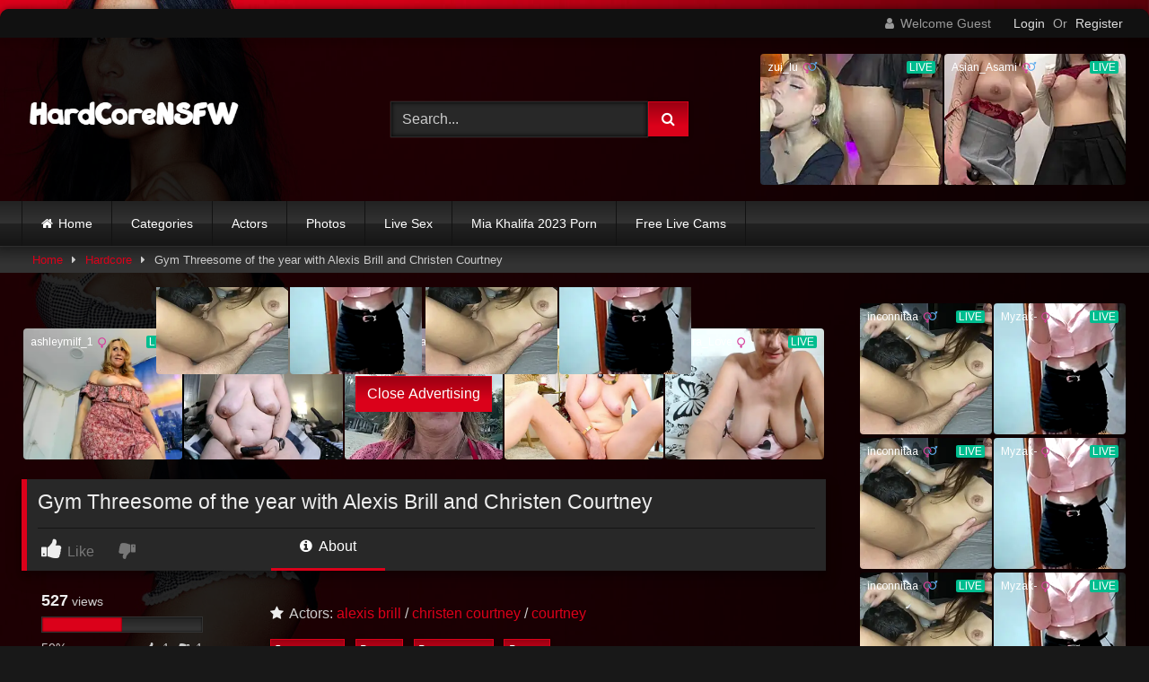

--- FILE ---
content_type: text/html; charset=UTF-8
request_url: https://hardcorensfw.com/gym-threesome-of-the-year-with-alexis-brill-and-christen-courtney/
body_size: 20251
content:
<!DOCTYPE html>


<html lang="en-US">
<head>
<meta charset="UTF-8">
<meta content='width=device-width, initial-scale=1.0, maximum-scale=1.0, user-scalable=0' name='viewport' />
<link rel="profile" href="https://gmpg.org/xfn/11">
<link rel="icon" href="
https://hardcorensfw.com/wp-content/themes/retrotube/assets/img/niches/livexcams/favicon.png">

<!-- Meta social networks -->

<!-- Meta Facebook -->
<meta property="fb:app_id" content="966242223397117" />
<meta property="og:url" content="https://hardcorensfw.com/gym-threesome-of-the-year-with-alexis-brill-and-christen-courtney/" />
<meta property="og:type" content="article" />
<meta property="og:title" content="Gym Threesome of the year with Alexis Brill and Christen Courtney" />
<meta property="og:description" content="Gym Threesome of the year with Alexis Brill and Christen Courtney" />
<meta property="og:image" content="https://hardcorensfw.com/wp-content/uploads/2020/07/gym-threesome-of-the-year-with-alexis-brill-and-christen-courtney.jpg" />
<meta property="og:image:width" content="200" />
<meta property="og:image:height" content="200" />

<!-- Meta Twitter -->
<meta name="twitter:card" content="summary">
<!--<meta name="twitter:site" content="@site_username">-->
<meta name="twitter:title" content="Gym Threesome of the year with Alexis Brill and Christen Courtney">
<meta name="twitter:description" content="Gym Threesome of the year with Alexis Brill and Christen Courtney">
<!--<meta name="twitter:creator" content="@creator_username">-->
<meta name="twitter:image" content="https://hardcorensfw.com/wp-content/uploads/2020/07/gym-threesome-of-the-year-with-alexis-brill-and-christen-courtney.jpg">
<!--<meta name="twitter:domain" content="YourDomain.com">-->

<!-- Temp Style -->
	<style>
		#page {
			max-width: 1300px;
			margin: 10px auto;
			background: rgba(0,0,0,0.85);
			box-shadow: 0 0 10px rgba(0, 0, 0, 0.50);
			-moz-box-shadow: 0 0 10px rgba(0, 0, 0, 0.50);
			-webkit-box-shadow: 0 0 10px rgba(0, 0, 0, 0.50);
			-webkit-border-radius: 10px;
			-moz-border-radius: 10px;
			border-radius: 10px;
		}
	</style>
<style>
	.post-thumbnail {
		aspect-ratio: 16/9;
	}
	.post-thumbnail video,
	.post-thumbnail img {
		object-fit: cover;
	}

	.video-debounce-bar {
		background: #db011a!important;
	}

					body.custom-background {
			background-image: url(https://hardcorensfw.com/wp-content/themes/retrotube/assets/img/niches/livexcams/bg.jpg);
			background-color: #181818!important;
			background-repeat: no-repeat;
			background-attachment: fixed;
			background-position: bottom;
			background-size: cover;
		}
	
			button,
		.button,
		input[type="button"],
		input[type="reset"],
		input[type="submit"],
		.label,
		.label:visited,
		.pagination ul li a,
		.widget_categories ul li a,
		.comment-reply-link,
		a.tag-cloud-link,
		.template-actors li a {
			background: -moz-linear-gradient(top, rgba(0,0,0,0.3) 0%, rgba(0,0,0,0) 70%); /* FF3.6-15 */
			background: -webkit-linear-gradient(top, rgba(0,0,0,0.3) 0%,rgba(0,0,0,0) 70%); /* Chrome10-25,Safari5.1-6 */
			background: linear-gradient(to bottom, rgba(0,0,0,0.3) 0%,rgba(0,0,0,0) 70%); /* W3C, IE10+, FF16+, Chrome26+, Opera12+, Safari7+ */
			filter: progid:DXImageTransform.Microsoft.gradient( startColorstr='#a62b2b2b', endColorstr='#00000000',GradientType=0 ); /* IE6-9 */
			-moz-box-shadow: 0 1px 6px 0 rgba(0, 0, 0, 0.12);
			-webkit-box-shadow: 0 1px 6px 0 rgba(0, 0, 0, 0.12);
			-o-box-shadow: 0 1px 6px 0 rgba(0, 0, 0, 0.12);
			box-shadow: 0 1px 6px 0 rgba(0, 0, 0, 0.12);
		}
		input[type="text"],
		input[type="email"],
		input[type="url"],
		input[type="password"],
		input[type="search"],
		input[type="number"],
		input[type="tel"],
		input[type="range"],
		input[type="date"],
		input[type="month"],
		input[type="week"],
		input[type="time"],
		input[type="datetime"],
		input[type="datetime-local"],
		input[type="color"],
		select,
		textarea,
		.wp-editor-container {
			-moz-box-shadow: 0 0 1px rgba(255, 255, 255, 0.3), 0 0 5px black inset;
			-webkit-box-shadow: 0 0 1px rgba(255, 255, 255, 0.3), 0 0 5px black inset;
			-o-box-shadow: 0 0 1px rgba(255, 255, 255, 0.3), 0 0 5px black inset;
			box-shadow: 0 0 1px rgba(255, 255, 255, 0.3), 0 0 5px black inset;
		}
		#site-navigation {
			background: #222222;
			background: -moz-linear-gradient(top, #222222 0%, #333333 50%, #222222 51%, #151515 100%);
			background: -webkit-linear-gradient(top, #222222 0%,#333333 50%,#222222 51%,#151515 100%);
			background: linear-gradient(to bottom, #222222 0%,#333333 50%,#222222 51%,#151515 100%);
			filter: progid:DXImageTransform.Microsoft.gradient( startColorstr='#222222', endColorstr='#151515',GradientType=0 );
			-moz-box-shadow: 0 6px 6px 0 rgba(0, 0, 0, 0.12);
			-webkit-box-shadow: 0 6px 6px 0 rgba(0, 0, 0, 0.12);
			-o-box-shadow: 0 6px 6px 0 rgba(0, 0, 0, 0.12);
			box-shadow: 0 6px 6px 0 rgba(0, 0, 0, 0.12);
		}
		#site-navigation > ul > li:hover > a,
		#site-navigation ul li.current-menu-item a {
			background: -moz-linear-gradient(top, rgba(0,0,0,0.3) 0%, rgba(0,0,0,0) 70%);
			background: -webkit-linear-gradient(top, rgba(0,0,0,0.3) 0%,rgba(0,0,0,0) 70%);
			background: linear-gradient(to bottom, rgba(0,0,0,0.3) 0%,rgba(0,0,0,0) 70%);
			filter: progid:DXImageTransform.Microsoft.gradient( startColorstr='#a62b2b2b', endColorstr='#00000000',GradientType=0 );
			-moz-box-shadow: inset 0px 0px 2px 0px #000000;
			-webkit-box-shadow: inset 0px 0px 2px 0px #000000;
			-o-box-shadow: inset 0px 0px 2px 0px #000000;
			box-shadow: inset 0px 0px 2px 0px #000000;
			filter:progid:DXImageTransform.Microsoft.Shadow(color=#000000, Direction=NaN, Strength=2);
		}
		.rating-bar,
		.categories-list .thumb-block .entry-header,
		.actors-list .thumb-block .entry-header,
		#filters .filters-select,
		#filters .filters-options {
			background: -moz-linear-gradient(top, rgba(0,0,0,0.3) 0%, rgba(0,0,0,0) 70%); /* FF3.6-15 */
			background: -webkit-linear-gradient(top, rgba(0,0,0,0.3) 0%,rgba(0,0,0,0) 70%); /* Chrome10-25,Safari5.1-6 */
			background: linear-gradient(to bottom, rgba(0,0,0,0.3) 0%,rgba(0,0,0,0) 70%); /* W3C, IE10+, FF16+, Chrome26+, Opera12+, Safari7+ */
			-moz-box-shadow: inset 0px 0px 2px 0px #000000;
			-webkit-box-shadow: inset 0px 0px 2px 0px #000000;
			-o-box-shadow: inset 0px 0px 2px 0px #000000;
			box-shadow: inset 0px 0px 2px 0px #000000;
			filter:progid:DXImageTransform.Microsoft.Shadow(color=#000000, Direction=NaN, Strength=2);
		}
		.breadcrumbs-area {
			background: -moz-linear-gradient(top, rgba(0,0,0,0.3) 0%, rgba(0,0,0,0) 70%); /* FF3.6-15 */
			background: -webkit-linear-gradient(top, rgba(0,0,0,0.3) 0%,rgba(0,0,0,0) 70%); /* Chrome10-25,Safari5.1-6 */
			background: linear-gradient(to bottom, rgba(0,0,0,0.3) 0%,rgba(0,0,0,0) 70%); /* W3C, IE10+, FF16+, Chrome26+, Opera12+, Safari7+ */
		}
	
	.site-title a {
		font-family: Open Sans;
		font-size: 36px;
	}
	.site-branding .logo img {
		max-width: 250px;
		max-height: 120px;
		margin-top: 0px;
		margin-left: 0px;
	}
	a,
	.site-title a i,
	.thumb-block:hover .rating-bar i,
	.categories-list .thumb-block:hover .entry-header .cat-title:before,
	.required,
	.like #more:hover i,
	.dislike #less:hover i,
	.top-bar i:hover,
	.main-navigation .menu-item-has-children > a:after,
	.menu-toggle i,
	.main-navigation.toggled li:hover > a,
	.main-navigation.toggled li.focus > a,
	.main-navigation.toggled li.current_page_item > a,
	.main-navigation.toggled li.current-menu-item > a,
	#filters .filters-select:after,
	.morelink i,
	.top-bar .membership a i,
	.thumb-block:hover .photos-count i {
		color: #db011a;
	}
	button,
	.button,
	input[type="button"],
	input[type="reset"],
	input[type="submit"],
	.label,
	.pagination ul li a.current,
	.pagination ul li a:hover,
	body #filters .label.secondary.active,
	.label.secondary:hover,
	.main-navigation li:hover > a,
	.main-navigation li.focus > a,
	.main-navigation li.current_page_item > a,
	.main-navigation li.current-menu-item > a,
	.widget_categories ul li a:hover,
	.comment-reply-link,
	a.tag-cloud-link:hover,
	.template-actors li a:hover {
		border-color: #db011a!important;
		background-color: #db011a!important;
	}
	.rating-bar-meter,
	.vjs-play-progress,
	#filters .filters-options span:hover,
	.bx-wrapper .bx-controls-direction a,
	.top-bar .social-share a:hover,
	.thumb-block:hover span.hd-video,
	.featured-carousel .slide a:hover span.hd-video,
	.appContainer .ctaButton {
		background-color: #db011a!important;
	}
	#video-tabs button.tab-link.active,
	.title-block,
	.widget-title,
	.page-title,
	.page .entry-title,
	.comments-title,
	.comment-reply-title,
	.morelink:hover {
		border-color: #db011a!important;
	}

	/* Small desktops ----------- */
	@media only screen  and (min-width : 64.001em) and (max-width : 84em) {
		#main .thumb-block {
			width: 20%!important;
		}
	}

	/* Desktops and laptops ----------- */
	@media only screen  and (min-width : 84.001em) {
		#main .thumb-block {
			width: 20%!important;
		}
	}

</style>

<!-- Google Analytics -->

<!-- Meta Verification -->

<meta name='robots' content='index, follow, max-image-preview:large, max-snippet:-1, max-video-preview:-1' />

	<!-- This site is optimized with the Yoast SEO plugin v26.8 - https://yoast.com/product/yoast-seo-wordpress/ -->
	<title>Gym Threesome of the year with Alexis Brill and Christen Courtney HardcoreNSFW</title>
	<meta name="description" content="Watch Gym Threesome of the year with Alexis Brill and Christen Courtney , here on Hardcorensfw.com now! Collection of free Leaked Onlyfans, Patreon, Snapchat, Cosplay, Twitch, Nude Youtube Videos, and Photos only on Hardcorensfw." />
	<link rel="canonical" href="https://hardcorensfw.com/gym-threesome-of-the-year-with-alexis-brill-and-christen-courtney/" />
	<meta property="og:locale" content="en_US" />
	<meta property="og:type" content="article" />
	<meta property="og:title" content="Gym Threesome of the year with Alexis Brill and Christen Courtney HardcoreNSFW" />
	<meta property="og:description" content="Watch Gym Threesome of the year with Alexis Brill and Christen Courtney , here on Hardcorensfw.com now! Collection of free Leaked Onlyfans, Patreon, Snapchat, Cosplay, Twitch, Nude Youtube Videos, and Photos only on Hardcorensfw." />
	<meta property="og:url" content="https://hardcorensfw.com/gym-threesome-of-the-year-with-alexis-brill-and-christen-courtney/" />
	<meta property="og:site_name" content="HardcoreNSFW" />
	<meta property="article:published_time" content="2020-07-17T03:42:13+00:00" />
	<meta property="og:image" content="https://hardcorensfw.com/wp-content/uploads/2020/07/gym-threesome-of-the-year-with-alexis-brill-and-christen-courtney.jpg" />
	<meta property="og:image:width" content="600" />
	<meta property="og:image:height" content="337" />
	<meta property="og:image:type" content="image/jpeg" />
	<meta name="author" content="admin" />
	<meta name="twitter:card" content="summary_large_image" />
	<meta name="twitter:label1" content="Written by" />
	<meta name="twitter:data1" content="admin" />
	<script type="application/ld+json" class="yoast-schema-graph">{"@context":"https://schema.org","@graph":[{"@type":"Article","@id":"https://hardcorensfw.com/gym-threesome-of-the-year-with-alexis-brill-and-christen-courtney/#article","isPartOf":{"@id":"https://hardcorensfw.com/gym-threesome-of-the-year-with-alexis-brill-and-christen-courtney/"},"author":{"name":"admin","@id":"https://hardcorensfw.com/#/schema/person/cf3d454ecb577778098fa846c4717000"},"headline":"Gym Threesome of the year with Alexis Brill and Christen Courtney","datePublished":"2020-07-17T03:42:13+00:00","mainEntityOfPage":{"@id":"https://hardcorensfw.com/gym-threesome-of-the-year-with-alexis-brill-and-christen-courtney/"},"wordCount":11,"commentCount":0,"image":{"@id":"https://hardcorensfw.com/gym-threesome-of-the-year-with-alexis-brill-and-christen-courtney/#primaryimage"},"thumbnailUrl":"https://hardcorensfw.com/wp-content/uploads/2020/07/gym-threesome-of-the-year-with-alexis-brill-and-christen-courtney.jpg","keywords":["gym","threesome","with"],"articleSection":["Hardcore"],"inLanguage":"en-US"},{"@type":"WebPage","@id":"https://hardcorensfw.com/gym-threesome-of-the-year-with-alexis-brill-and-christen-courtney/","url":"https://hardcorensfw.com/gym-threesome-of-the-year-with-alexis-brill-and-christen-courtney/","name":"Gym Threesome of the year with Alexis Brill and Christen Courtney HardcoreNSFW","isPartOf":{"@id":"https://hardcorensfw.com/#website"},"primaryImageOfPage":{"@id":"https://hardcorensfw.com/gym-threesome-of-the-year-with-alexis-brill-and-christen-courtney/#primaryimage"},"image":{"@id":"https://hardcorensfw.com/gym-threesome-of-the-year-with-alexis-brill-and-christen-courtney/#primaryimage"},"thumbnailUrl":"https://hardcorensfw.com/wp-content/uploads/2020/07/gym-threesome-of-the-year-with-alexis-brill-and-christen-courtney.jpg","datePublished":"2020-07-17T03:42:13+00:00","author":{"@id":"https://hardcorensfw.com/#/schema/person/cf3d454ecb577778098fa846c4717000"},"description":"Watch Gym Threesome of the year with Alexis Brill and Christen Courtney , here on Hardcorensfw.com now! Collection of free Leaked Onlyfans, Patreon, Snapchat, Cosplay, Twitch, Nude Youtube Videos, and Photos only on Hardcorensfw.","breadcrumb":{"@id":"https://hardcorensfw.com/gym-threesome-of-the-year-with-alexis-brill-and-christen-courtney/#breadcrumb"},"inLanguage":"en-US","potentialAction":[{"@type":"ReadAction","target":["https://hardcorensfw.com/gym-threesome-of-the-year-with-alexis-brill-and-christen-courtney/"]}]},{"@type":"ImageObject","inLanguage":"en-US","@id":"https://hardcorensfw.com/gym-threesome-of-the-year-with-alexis-brill-and-christen-courtney/#primaryimage","url":"https://hardcorensfw.com/wp-content/uploads/2020/07/gym-threesome-of-the-year-with-alexis-brill-and-christen-courtney.jpg","contentUrl":"https://hardcorensfw.com/wp-content/uploads/2020/07/gym-threesome-of-the-year-with-alexis-brill-and-christen-courtney.jpg","width":600,"height":337},{"@type":"BreadcrumbList","@id":"https://hardcorensfw.com/gym-threesome-of-the-year-with-alexis-brill-and-christen-courtney/#breadcrumb","itemListElement":[{"@type":"ListItem","position":1,"name":"Home","item":"https://hardcorensfw.com/"},{"@type":"ListItem","position":2,"name":"Hardcore","item":"https://hardcorensfw.com/hardcore/"},{"@type":"ListItem","position":3,"name":"Gym Threesome of the year with Alexis Brill and Christen Courtney"}]},{"@type":"WebSite","@id":"https://hardcorensfw.com/#website","url":"https://hardcorensfw.com/","name":"HardcoreNSFW","description":"Best Site for NSFW Hardcore Videos, Porn , Movies","potentialAction":[{"@type":"SearchAction","target":{"@type":"EntryPoint","urlTemplate":"https://hardcorensfw.com/?s={search_term_string}"},"query-input":{"@type":"PropertyValueSpecification","valueRequired":true,"valueName":"search_term_string"}}],"inLanguage":"en-US"},{"@type":"Person","@id":"https://hardcorensfw.com/#/schema/person/cf3d454ecb577778098fa846c4717000","name":"admin","image":{"@type":"ImageObject","inLanguage":"en-US","@id":"https://hardcorensfw.com/#/schema/person/image/","url":"https://secure.gravatar.com/avatar/e131e449ca1b2316f155d871aca03cb5ab677cdd382de6ffabc0e2f2c38a4b4a?s=96&d=mm&r=g","contentUrl":"https://secure.gravatar.com/avatar/e131e449ca1b2316f155d871aca03cb5ab677cdd382de6ffabc0e2f2c38a4b4a?s=96&d=mm&r=g","caption":"admin"},"url":"https://hardcorensfw.com/author/nsfw/"}]}</script>
	<!-- / Yoast SEO plugin. -->


<link rel='dns-prefetch' href='//vjs.zencdn.net' />
<link rel='dns-prefetch' href='//unpkg.com' />
<link rel="alternate" type="application/rss+xml" title="HardcoreNSFW &raquo; Feed" href="https://hardcorensfw.com/feed/" />
<link rel="alternate" title="oEmbed (JSON)" type="application/json+oembed" href="https://hardcorensfw.com/wp-json/oembed/1.0/embed?url=https%3A%2F%2Fhardcorensfw.com%2Fgym-threesome-of-the-year-with-alexis-brill-and-christen-courtney%2F" />
<link rel="alternate" title="oEmbed (XML)" type="text/xml+oembed" href="https://hardcorensfw.com/wp-json/oembed/1.0/embed?url=https%3A%2F%2Fhardcorensfw.com%2Fgym-threesome-of-the-year-with-alexis-brill-and-christen-courtney%2F&#038;format=xml" />
<!-- hardcorensfw.com is managing ads with Advanced Ads 2.0.16 – https://wpadvancedads.com/ --><script id="hardc-ready">
			window.advanced_ads_ready=function(e,a){a=a||"complete";var d=function(e){return"interactive"===a?"loading"!==e:"complete"===e};d(document.readyState)?e():document.addEventListener("readystatechange",(function(a){d(a.target.readyState)&&e()}),{once:"interactive"===a})},window.advanced_ads_ready_queue=window.advanced_ads_ready_queue||[];		</script>
		<style id='wp-img-auto-sizes-contain-inline-css' type='text/css'>
img:is([sizes=auto i],[sizes^="auto," i]){contain-intrinsic-size:3000px 1500px}
/*# sourceURL=wp-img-auto-sizes-contain-inline-css */
</style>
<style id='wp-emoji-styles-inline-css' type='text/css'>

	img.wp-smiley, img.emoji {
		display: inline !important;
		border: none !important;
		box-shadow: none !important;
		height: 1em !important;
		width: 1em !important;
		margin: 0 0.07em !important;
		vertical-align: -0.1em !important;
		background: none !important;
		padding: 0 !important;
	}
/*# sourceURL=wp-emoji-styles-inline-css */
</style>
<style id='wp-block-library-inline-css' type='text/css'>
:root{--wp-block-synced-color:#7a00df;--wp-block-synced-color--rgb:122,0,223;--wp-bound-block-color:var(--wp-block-synced-color);--wp-editor-canvas-background:#ddd;--wp-admin-theme-color:#007cba;--wp-admin-theme-color--rgb:0,124,186;--wp-admin-theme-color-darker-10:#006ba1;--wp-admin-theme-color-darker-10--rgb:0,107,160.5;--wp-admin-theme-color-darker-20:#005a87;--wp-admin-theme-color-darker-20--rgb:0,90,135;--wp-admin-border-width-focus:2px}@media (min-resolution:192dpi){:root{--wp-admin-border-width-focus:1.5px}}.wp-element-button{cursor:pointer}:root .has-very-light-gray-background-color{background-color:#eee}:root .has-very-dark-gray-background-color{background-color:#313131}:root .has-very-light-gray-color{color:#eee}:root .has-very-dark-gray-color{color:#313131}:root .has-vivid-green-cyan-to-vivid-cyan-blue-gradient-background{background:linear-gradient(135deg,#00d084,#0693e3)}:root .has-purple-crush-gradient-background{background:linear-gradient(135deg,#34e2e4,#4721fb 50%,#ab1dfe)}:root .has-hazy-dawn-gradient-background{background:linear-gradient(135deg,#faaca8,#dad0ec)}:root .has-subdued-olive-gradient-background{background:linear-gradient(135deg,#fafae1,#67a671)}:root .has-atomic-cream-gradient-background{background:linear-gradient(135deg,#fdd79a,#004a59)}:root .has-nightshade-gradient-background{background:linear-gradient(135deg,#330968,#31cdcf)}:root .has-midnight-gradient-background{background:linear-gradient(135deg,#020381,#2874fc)}:root{--wp--preset--font-size--normal:16px;--wp--preset--font-size--huge:42px}.has-regular-font-size{font-size:1em}.has-larger-font-size{font-size:2.625em}.has-normal-font-size{font-size:var(--wp--preset--font-size--normal)}.has-huge-font-size{font-size:var(--wp--preset--font-size--huge)}.has-text-align-center{text-align:center}.has-text-align-left{text-align:left}.has-text-align-right{text-align:right}.has-fit-text{white-space:nowrap!important}#end-resizable-editor-section{display:none}.aligncenter{clear:both}.items-justified-left{justify-content:flex-start}.items-justified-center{justify-content:center}.items-justified-right{justify-content:flex-end}.items-justified-space-between{justify-content:space-between}.screen-reader-text{border:0;clip-path:inset(50%);height:1px;margin:-1px;overflow:hidden;padding:0;position:absolute;width:1px;word-wrap:normal!important}.screen-reader-text:focus{background-color:#ddd;clip-path:none;color:#444;display:block;font-size:1em;height:auto;left:5px;line-height:normal;padding:15px 23px 14px;text-decoration:none;top:5px;width:auto;z-index:100000}html :where(.has-border-color){border-style:solid}html :where([style*=border-top-color]){border-top-style:solid}html :where([style*=border-right-color]){border-right-style:solid}html :where([style*=border-bottom-color]){border-bottom-style:solid}html :where([style*=border-left-color]){border-left-style:solid}html :where([style*=border-width]){border-style:solid}html :where([style*=border-top-width]){border-top-style:solid}html :where([style*=border-right-width]){border-right-style:solid}html :where([style*=border-bottom-width]){border-bottom-style:solid}html :where([style*=border-left-width]){border-left-style:solid}html :where(img[class*=wp-image-]){height:auto;max-width:100%}:where(figure){margin:0 0 1em}html :where(.is-position-sticky){--wp-admin--admin-bar--position-offset:var(--wp-admin--admin-bar--height,0px)}@media screen and (max-width:600px){html :where(.is-position-sticky){--wp-admin--admin-bar--position-offset:0px}}

/*# sourceURL=wp-block-library-inline-css */
</style><style id='global-styles-inline-css' type='text/css'>
:root{--wp--preset--aspect-ratio--square: 1;--wp--preset--aspect-ratio--4-3: 4/3;--wp--preset--aspect-ratio--3-4: 3/4;--wp--preset--aspect-ratio--3-2: 3/2;--wp--preset--aspect-ratio--2-3: 2/3;--wp--preset--aspect-ratio--16-9: 16/9;--wp--preset--aspect-ratio--9-16: 9/16;--wp--preset--color--black: #000000;--wp--preset--color--cyan-bluish-gray: #abb8c3;--wp--preset--color--white: #ffffff;--wp--preset--color--pale-pink: #f78da7;--wp--preset--color--vivid-red: #cf2e2e;--wp--preset--color--luminous-vivid-orange: #ff6900;--wp--preset--color--luminous-vivid-amber: #fcb900;--wp--preset--color--light-green-cyan: #7bdcb5;--wp--preset--color--vivid-green-cyan: #00d084;--wp--preset--color--pale-cyan-blue: #8ed1fc;--wp--preset--color--vivid-cyan-blue: #0693e3;--wp--preset--color--vivid-purple: #9b51e0;--wp--preset--gradient--vivid-cyan-blue-to-vivid-purple: linear-gradient(135deg,rgb(6,147,227) 0%,rgb(155,81,224) 100%);--wp--preset--gradient--light-green-cyan-to-vivid-green-cyan: linear-gradient(135deg,rgb(122,220,180) 0%,rgb(0,208,130) 100%);--wp--preset--gradient--luminous-vivid-amber-to-luminous-vivid-orange: linear-gradient(135deg,rgb(252,185,0) 0%,rgb(255,105,0) 100%);--wp--preset--gradient--luminous-vivid-orange-to-vivid-red: linear-gradient(135deg,rgb(255,105,0) 0%,rgb(207,46,46) 100%);--wp--preset--gradient--very-light-gray-to-cyan-bluish-gray: linear-gradient(135deg,rgb(238,238,238) 0%,rgb(169,184,195) 100%);--wp--preset--gradient--cool-to-warm-spectrum: linear-gradient(135deg,rgb(74,234,220) 0%,rgb(151,120,209) 20%,rgb(207,42,186) 40%,rgb(238,44,130) 60%,rgb(251,105,98) 80%,rgb(254,248,76) 100%);--wp--preset--gradient--blush-light-purple: linear-gradient(135deg,rgb(255,206,236) 0%,rgb(152,150,240) 100%);--wp--preset--gradient--blush-bordeaux: linear-gradient(135deg,rgb(254,205,165) 0%,rgb(254,45,45) 50%,rgb(107,0,62) 100%);--wp--preset--gradient--luminous-dusk: linear-gradient(135deg,rgb(255,203,112) 0%,rgb(199,81,192) 50%,rgb(65,88,208) 100%);--wp--preset--gradient--pale-ocean: linear-gradient(135deg,rgb(255,245,203) 0%,rgb(182,227,212) 50%,rgb(51,167,181) 100%);--wp--preset--gradient--electric-grass: linear-gradient(135deg,rgb(202,248,128) 0%,rgb(113,206,126) 100%);--wp--preset--gradient--midnight: linear-gradient(135deg,rgb(2,3,129) 0%,rgb(40,116,252) 100%);--wp--preset--font-size--small: 13px;--wp--preset--font-size--medium: 20px;--wp--preset--font-size--large: 36px;--wp--preset--font-size--x-large: 42px;--wp--preset--spacing--20: 0.44rem;--wp--preset--spacing--30: 0.67rem;--wp--preset--spacing--40: 1rem;--wp--preset--spacing--50: 1.5rem;--wp--preset--spacing--60: 2.25rem;--wp--preset--spacing--70: 3.38rem;--wp--preset--spacing--80: 5.06rem;--wp--preset--shadow--natural: 6px 6px 9px rgba(0, 0, 0, 0.2);--wp--preset--shadow--deep: 12px 12px 50px rgba(0, 0, 0, 0.4);--wp--preset--shadow--sharp: 6px 6px 0px rgba(0, 0, 0, 0.2);--wp--preset--shadow--outlined: 6px 6px 0px -3px rgb(255, 255, 255), 6px 6px rgb(0, 0, 0);--wp--preset--shadow--crisp: 6px 6px 0px rgb(0, 0, 0);}:where(.is-layout-flex){gap: 0.5em;}:where(.is-layout-grid){gap: 0.5em;}body .is-layout-flex{display: flex;}.is-layout-flex{flex-wrap: wrap;align-items: center;}.is-layout-flex > :is(*, div){margin: 0;}body .is-layout-grid{display: grid;}.is-layout-grid > :is(*, div){margin: 0;}:where(.wp-block-columns.is-layout-flex){gap: 2em;}:where(.wp-block-columns.is-layout-grid){gap: 2em;}:where(.wp-block-post-template.is-layout-flex){gap: 1.25em;}:where(.wp-block-post-template.is-layout-grid){gap: 1.25em;}.has-black-color{color: var(--wp--preset--color--black) !important;}.has-cyan-bluish-gray-color{color: var(--wp--preset--color--cyan-bluish-gray) !important;}.has-white-color{color: var(--wp--preset--color--white) !important;}.has-pale-pink-color{color: var(--wp--preset--color--pale-pink) !important;}.has-vivid-red-color{color: var(--wp--preset--color--vivid-red) !important;}.has-luminous-vivid-orange-color{color: var(--wp--preset--color--luminous-vivid-orange) !important;}.has-luminous-vivid-amber-color{color: var(--wp--preset--color--luminous-vivid-amber) !important;}.has-light-green-cyan-color{color: var(--wp--preset--color--light-green-cyan) !important;}.has-vivid-green-cyan-color{color: var(--wp--preset--color--vivid-green-cyan) !important;}.has-pale-cyan-blue-color{color: var(--wp--preset--color--pale-cyan-blue) !important;}.has-vivid-cyan-blue-color{color: var(--wp--preset--color--vivid-cyan-blue) !important;}.has-vivid-purple-color{color: var(--wp--preset--color--vivid-purple) !important;}.has-black-background-color{background-color: var(--wp--preset--color--black) !important;}.has-cyan-bluish-gray-background-color{background-color: var(--wp--preset--color--cyan-bluish-gray) !important;}.has-white-background-color{background-color: var(--wp--preset--color--white) !important;}.has-pale-pink-background-color{background-color: var(--wp--preset--color--pale-pink) !important;}.has-vivid-red-background-color{background-color: var(--wp--preset--color--vivid-red) !important;}.has-luminous-vivid-orange-background-color{background-color: var(--wp--preset--color--luminous-vivid-orange) !important;}.has-luminous-vivid-amber-background-color{background-color: var(--wp--preset--color--luminous-vivid-amber) !important;}.has-light-green-cyan-background-color{background-color: var(--wp--preset--color--light-green-cyan) !important;}.has-vivid-green-cyan-background-color{background-color: var(--wp--preset--color--vivid-green-cyan) !important;}.has-pale-cyan-blue-background-color{background-color: var(--wp--preset--color--pale-cyan-blue) !important;}.has-vivid-cyan-blue-background-color{background-color: var(--wp--preset--color--vivid-cyan-blue) !important;}.has-vivid-purple-background-color{background-color: var(--wp--preset--color--vivid-purple) !important;}.has-black-border-color{border-color: var(--wp--preset--color--black) !important;}.has-cyan-bluish-gray-border-color{border-color: var(--wp--preset--color--cyan-bluish-gray) !important;}.has-white-border-color{border-color: var(--wp--preset--color--white) !important;}.has-pale-pink-border-color{border-color: var(--wp--preset--color--pale-pink) !important;}.has-vivid-red-border-color{border-color: var(--wp--preset--color--vivid-red) !important;}.has-luminous-vivid-orange-border-color{border-color: var(--wp--preset--color--luminous-vivid-orange) !important;}.has-luminous-vivid-amber-border-color{border-color: var(--wp--preset--color--luminous-vivid-amber) !important;}.has-light-green-cyan-border-color{border-color: var(--wp--preset--color--light-green-cyan) !important;}.has-vivid-green-cyan-border-color{border-color: var(--wp--preset--color--vivid-green-cyan) !important;}.has-pale-cyan-blue-border-color{border-color: var(--wp--preset--color--pale-cyan-blue) !important;}.has-vivid-cyan-blue-border-color{border-color: var(--wp--preset--color--vivid-cyan-blue) !important;}.has-vivid-purple-border-color{border-color: var(--wp--preset--color--vivid-purple) !important;}.has-vivid-cyan-blue-to-vivid-purple-gradient-background{background: var(--wp--preset--gradient--vivid-cyan-blue-to-vivid-purple) !important;}.has-light-green-cyan-to-vivid-green-cyan-gradient-background{background: var(--wp--preset--gradient--light-green-cyan-to-vivid-green-cyan) !important;}.has-luminous-vivid-amber-to-luminous-vivid-orange-gradient-background{background: var(--wp--preset--gradient--luminous-vivid-amber-to-luminous-vivid-orange) !important;}.has-luminous-vivid-orange-to-vivid-red-gradient-background{background: var(--wp--preset--gradient--luminous-vivid-orange-to-vivid-red) !important;}.has-very-light-gray-to-cyan-bluish-gray-gradient-background{background: var(--wp--preset--gradient--very-light-gray-to-cyan-bluish-gray) !important;}.has-cool-to-warm-spectrum-gradient-background{background: var(--wp--preset--gradient--cool-to-warm-spectrum) !important;}.has-blush-light-purple-gradient-background{background: var(--wp--preset--gradient--blush-light-purple) !important;}.has-blush-bordeaux-gradient-background{background: var(--wp--preset--gradient--blush-bordeaux) !important;}.has-luminous-dusk-gradient-background{background: var(--wp--preset--gradient--luminous-dusk) !important;}.has-pale-ocean-gradient-background{background: var(--wp--preset--gradient--pale-ocean) !important;}.has-electric-grass-gradient-background{background: var(--wp--preset--gradient--electric-grass) !important;}.has-midnight-gradient-background{background: var(--wp--preset--gradient--midnight) !important;}.has-small-font-size{font-size: var(--wp--preset--font-size--small) !important;}.has-medium-font-size{font-size: var(--wp--preset--font-size--medium) !important;}.has-large-font-size{font-size: var(--wp--preset--font-size--large) !important;}.has-x-large-font-size{font-size: var(--wp--preset--font-size--x-large) !important;}
/*# sourceURL=global-styles-inline-css */
</style>

<style id='classic-theme-styles-inline-css' type='text/css'>
/*! This file is auto-generated */
.wp-block-button__link{color:#fff;background-color:#32373c;border-radius:9999px;box-shadow:none;text-decoration:none;padding:calc(.667em + 2px) calc(1.333em + 2px);font-size:1.125em}.wp-block-file__button{background:#32373c;color:#fff;text-decoration:none}
/*# sourceURL=/wp-includes/css/classic-themes.min.css */
</style>
<link rel='stylesheet' id='wpst-font-awesome-css' href='https://hardcorensfw.com/wp-content/themes/retrotube/assets/stylesheets/font-awesome/css/font-awesome.min.css?ver=4.7.0' type='text/css' media='all' />
<link rel='stylesheet' id='wpst-videojs-style-css' href='//vjs.zencdn.net/7.8.4/video-js.css?ver=7.8.4' type='text/css' media='all' />
<link rel='stylesheet' id='wpst-style-css' href='https://hardcorensfw.com/wp-content/themes/retrotube/style.css?ver=1.13.0.1768924267' type='text/css' media='all' />
<script type="text/javascript" src="https://hardcorensfw.com/wp-includes/js/jquery/jquery.min.js?ver=3.7.1" id="jquery-core-js"></script>
<script type="text/javascript" src="https://hardcorensfw.com/wp-includes/js/jquery/jquery-migrate.min.js?ver=3.4.1" id="jquery-migrate-js"></script>
<link rel="https://api.w.org/" href="https://hardcorensfw.com/wp-json/" /><link rel="alternate" title="JSON" type="application/json" href="https://hardcorensfw.com/wp-json/wp/v2/posts/4943" /><link rel="EditURI" type="application/rsd+xml" title="RSD" href="https://hardcorensfw.com/xmlrpc.php?rsd" />
<meta name="generator" content="WordPress 6.9" />
<link rel='shortlink' href='https://hardcorensfw.com/?p=4943' />
<script type="text/javascript" src="/red-bonus-659a/"></script>
<link rel="icon" href="https://hardcorensfw.com/wp-content/uploads/2023/09/hardcorensfw-150x118.webp" sizes="32x32" />
<link rel="icon" href="https://hardcorensfw.com/wp-content/uploads/2023/09/hardcorensfw.webp" sizes="192x192" />
<link rel="apple-touch-icon" href="https://hardcorensfw.com/wp-content/uploads/2023/09/hardcorensfw.webp" />
<meta name="msapplication-TileImage" content="https://hardcorensfw.com/wp-content/uploads/2023/09/hardcorensfw.webp" />
</head>  <body class="wp-singular post-template-default single single-post postid-4943 single-format-video wp-embed-responsive wp-theme-retrotube custom-background group-blog aa-prefix-hardc-"> <div id="page"> 	<a class="skip-link screen-reader-text" href="#content">Skip to content</a>  	<header id="masthead" class="site-header" role="banner">  			<div class="top-bar  			br-top-10"> 		<div class="top-bar-content row"> 			<div class="social-share"> 							</div>  							<div class="membership"> 											<span class="welcome"><i class="fa fa-user"></i> <span>Welcome Guest</span></span> 						<span class="login"><a href="#wpst-login">Login</a></span> 						<span class="or">Or</span> 						<span class="login"><a href="#wpst-register">Register</a></span> 									</div> 					</div> 	</div>  	 		<div class="site-branding row"> 			<div class="logo"> 									<a href="https://hardcorensfw.com/" rel="home" title="HardcoreNSFW" data-wpel-link="internal"><img src=" 										https://hardcorensfw.com/wp-content/uploads/2020/08/hardcorensfw.png					" alt="HardcoreNSFW"></a> 				 							</div> 							<div class="header-search small-search"> 	<form method="get" id="searchform" action="https://hardcorensfw.com/">         					<input class="input-group-field" value="Search..." name="s" id="s" onfocus="if (this.value == 'Search...') {this.value = '';}" onblur="if (this.value == '') {this.value = 'Search...';}" type="text" /> 				 		<input class="button fa-input" type="submit" id="searchsubmit" value="&#xf002;" />         	</form> </div>										<div class="happy-header"> 					<iframe width="100%" height="100%" style="display:block" marginwidth="0" marginheight="0" frameborder="no" src="https://creative.mnaspm.com/widgets/v4/Universal?modelPageOption=model&tag=girls&userId=e096f896337cc280e3e8c721da481f21c37829a365c519060e016ed6ea45a55e"></iframe>				</div> 					</div><!-- .site-branding -->  		<nav id="site-navigation" class="main-navigation 					membership-enabled" role="navigation"> 			<div id="head-mobile"></div> 			<div class="button-nav"></div> 			<ul id="menu-main-menu" class="row"><li id="menu-item-11" class="home-icon menu-item menu-item-type-custom menu-item-object-custom menu-item-home menu-item-11"><a href="https://hardcorensfw.com" data-wpel-link="internal">Home</a></li> <li id="menu-item-41041" class="menu-item menu-item-type-post_type menu-item-object-page menu-item-41041"><a href="https://hardcorensfw.com/categories/" data-wpel-link="internal">Categories</a></li> <li id="menu-item-14" class="menu-item menu-item-type-post_type menu-item-object-page menu-item-14"><a href="https://hardcorensfw.com/actors/" data-wpel-link="internal">Actors</a></li> <li id="menu-item-714" class="menu-item menu-item-type-custom menu-item-object-custom menu-item-714"><a href="https://hardcorensfw.com/photos/" data-wpel-link="internal">Photos</a></li> <li id="menu-item-41188" class="menu-item menu-item-type-custom menu-item-object-custom menu-item-41188"><a href="https://go.mnaspm.com/easy?campaignId=bbc4419c25654b195c2998dd7451decacb50ae0fb6721414a51cea7666e08ce5&#038;userId=e096f896337cc280e3e8c721da481f21c37829a365c519060e016ed6ea45a55e" data-wpel-link="external" rel="external noopener noreferrer">Live Sex</a></li> <li id="menu-item-41043" class="menu-item menu-item-type-custom menu-item-object-custom menu-item-41043"><a href="https://hardcorensfw.com/mia-khalifa/" data-wpel-link="internal">Mia Khalifa 2023 Porn</a></li> <li id="menu-item-41189" class="menu-item menu-item-type-custom menu-item-object-custom menu-item-41189"><a href="https://go.mnaspm.com?campaignId=tab_freelivecams&#038;path=%2Fsignup%2Fuser&#038;userId=e096f896337cc280e3e8c721da481f21c37829a365c519060e016ed6ea45a55e" data-wpel-link="external" rel="external noopener noreferrer">Free Live Cams</a></li> </ul>		</nav><!-- #site-navigation -->  		<div class="clear"></div>  					<div class="happy-header-mobile"> 				<iframe width="100%" height="100%" style="display:block" marginwidth="0" marginheight="0" frameborder="no" src="https://creative.mnaspm.com/widgets/v4/MobileSlider?campaignId=mobile_slider&modelPageOption=model&tag=girls&hideTitle=1&userId=e096f896337cc280e3e8c721da481f21c37829a365c519060e016ed6ea45a55e"></iframe>			</div> 			</header><!-- #masthead -->  	<div class="breadcrumbs-area"><div class="row"><div id="breadcrumbs"><a href="https://hardcorensfw.com" data-wpel-link="internal">Home</a><span class="separator"><i class="fa fa-caret-right"></i></span><a href="https://hardcorensfw.com/hardcore/" data-wpel-link="internal">Hardcore</a><span class="separator"><i class="fa fa-caret-right"></i></span><span class="current">Gym Threesome of the year with Alexis Brill and Christen Courtney</span></div></div></div> 	 	<div id="content" class="site-content row"> 	<div id="primary" class="content-area with-sidebar-right"> 		<main id="main" class="site-main with-sidebar-right" role="main">  		 <article id="post-4943" class="post-4943 post type-post status-publish format-video has-post-thumbnail hentry category-hardcore tag-gym tag-threesome tag-with post_format-post-format-video actors-alexis-brill actors-christen-courtney actors-courtney" itemprop="video" itemscope itemtype="https://schema.org/VideoObject"> 	<meta itemprop="author" content="admin" /><meta itemprop="name" content="Gym Threesome of the year with Alexis Brill and Christen Courtney" /><meta itemprop="description" content="Gym Threesome of the year with Alexis Brill and Christen Courtney" /><meta itemprop="duration" content="P0DT0H41M0S" /><meta itemprop="thumbnailUrl" content="https://hardcorensfw.com/wp-content/uploads/2020/07/gym-threesome-of-the-year-with-alexis-brill-and-christen-courtney.jpg" /><meta itemprop="embedURL" content="https://www.xvideos.com/embedframe/35494991" /><meta itemprop="uploadDate" content="2020-07-17T03:42:13+00:00" />	<header class="entry-header"> 		 		<div class="video-player"> 	<div class="responsive-player"><iframe src="https://www.xvideos.com/embedframe/35494991" frameborder="0" width="510" height="400" scrolling="no" allowfullscreen="allowfullscreen"></iframe> 					<div class="happy-inside-player"> 						<div class="zone-1"><iframe width="100%" height="100%" style="display:block" marginwidth="0" marginheight="0" frameborder="no" src="https://creative.mnaspm.com/widgets/v4/Universal?modelPageOption=model&tag=girls&userId=e096f896337cc280e3e8c721da481f21c37829a365c519060e016ed6ea45a55e"></iframe></div> 						<div class="zone-2"><iframe width="100%" height="100%" style="display:block" marginwidth="0" marginheight="0" frameborder="no" src="https://creative.mnaspm.com/widgets/v4/Universal?modelPageOption=model&tag=girls&userId=e096f896337cc280e3e8c721da481f21c37829a365c519060e016ed6ea45a55e"></iframe></div> 						<button class="close close-text">Close Advertising</button> 					</div> 				</div></div>  					<div class="happy-under-player"> 				<iframe width="100%" height="100%" style="display:block" marginwidth="0" marginheight="0" frameborder="no" src="https://creative.mnaspm.com/widgets/v4/Universal?modelPageOption=model&tag=girls&userId=e096f896337cc280e3e8c721da481f21c37829a365c519060e016ed6ea45a55e"></iframe>			</div> 		 					<div class="happy-under-player-mobile"> 				<iframe width="100%" height="100%" style="display:block" marginwidth="0" marginheight="0" frameborder="no" src="https://creative.mnaspm.com/widgets/v4/MobileSlider?campaignId=mobile_slider&modelPageOption=model&tag=girls&hideTitle=1&userId=e096f896337cc280e3e8c721da481f21c37829a365c519060e016ed6ea45a55e"></iframe>			</div> 		 		 		 		<div class="title-block box-shadow"> 			<h1 class="entry-title" itemprop="name">Gym Threesome of the year with Alexis Brill and Christen Courtney</h1>							<div id="rating"> 					<span id="video-rate"><span class="post-like"><a href="#" data-post_id="4943" data-post_like="like"><span class="like" title="I like this"><span id="more"><i class="fa fa-thumbs-up"></i> <span class="grey-link">Like</span></span></a> 		<a href="#" data-post_id="4943" data-post_like="dislike"> 			<span title="I dislike this" class="qtip dislike"><span id="less"><i class="fa fa-thumbs-down fa-flip-horizontal"></i></span></span> 		</a></span></span> 									</div> 						<div id="video-tabs" class="tabs"> 				<button class="tab-link active about" data-tab-id="video-about"><i class="fa fa-info-circle"></i> About</button> 							</div> 		</div>  		<div class="clear"></div>  	</header><!-- .entry-header -->  	<div class="entry-content"> 					<div id="rating-col"> 									<div id="video-views"><span>0</span> views</div>									<div class="rating-bar"> 						<div class="rating-bar-meter"></div> 					</div> 					<div class="rating-result"> 							<div class="percentage">0%</div> 						<div class="likes"> 							<i class="fa fa-thumbs-up"></i> <span class="likes_count">0</span> 							<i class="fa fa-thumbs-down fa-flip-horizontal"></i> <span class="dislikes_count">0</span> 						</div> 					</div> 							</div> 				<div class="tab-content"> 						<div id="video-about" class="width70"> 					<div class="video-description"> 													<div class="desc 															more"> 															</div> 											</div> 																					<div id="video-actors"> 						<i class="fa fa-star"></i> Actors: 						<a href="https://hardcorensfw.com/actor/alexis-brill/" title="alexis brill" data-wpel-link="internal">alexis brill</a> / <a href="https://hardcorensfw.com/actor/christen-courtney/" title="christen courtney" data-wpel-link="internal">christen courtney</a> / <a href="https://hardcorensfw.com/actor/courtney/" title="courtney" data-wpel-link="internal">courtney</a>					</div> 													<div class="tags"> 						<div class="tags-list"><a href="https://hardcorensfw.com/hardcore/" class="label" title="Hardcore" data-wpel-link="internal"><i class="fa fa-folder-open"></i>Hardcore</a> <a href="https://hardcorensfw.com/tag/gym/" class="label" title="gym" data-wpel-link="internal"><i class="fa fa-tag"></i>gym</a> <a href="https://hardcorensfw.com/tag/threesome/" class="label" title="threesome" data-wpel-link="internal"><i class="fa fa-tag"></i>threesome</a> <a href="https://hardcorensfw.com/tag/with/" class="label" title="with" data-wpel-link="internal"><i class="fa fa-tag"></i>with</a> </div>					</div> 							</div> 					</div> 	</div><!-- .entry-content -->  	<div class="under-video-block"> 	<section id="widget_videos_block-14" class="widget widget_videos_block"><h2 class="widget-title">You may Like This</h2>				<a class="more-videos label" href="https://hardcorensfw.com/?filter=latest												" data-wpel-link="internal"><i class="fa fa-plus"></i> <span>More videos</span></a> 	<div class="videos-list"> 			 <article data-video-id="video_1" data-main-thumb="https://hardcorensfw.com/wp-content/uploads/2023/10/mia-khalifa-trio-con-su-madrastra-subtitulos-en-espanol.jpg" data-trailer="https://hardcorensfw.com/wp-content/uploads/2023/10/mia-khalifa-trio-con-su-madrastra-subtitulos-en-espanol.mp4" class="loop-video thumb-block video-preview-item post-41181 post type-post status-publish format-video has-post-thumbnail hentry category-mia-khalifa post_format-post-format-video actors-mia-khalifa" data-post-id="41181"> 	<a href="https://hardcorensfw.com/mia-khalifa-trio-con-su-madrastra-subtitulos-en-espanol/" title="MIA KHALIFA &#8211; Trio Con Su Madrastra (Subtitulos En Español)" data-wpel-link="internal"> 		<div class="post-thumbnail"> 			 			<div class="post-thumbnail-container"><img class="video-main-thumb" width="300" height="168.75" src="https://hardcorensfw.com/wp-content/uploads/2023/10/mia-khalifa-trio-con-su-madrastra-subtitulos-en-espanol.jpg" alt="MIA KHALIFA &#8211; Trio Con Su Madrastra (Subtitulos En Español)"></div>			<div class="video-overlay"></div>  						<span class="views"><i class="fa fa-eye"></i> 11K</span>			<span class="duration"><i class="fa fa-clock-o"></i>13:00</span>		</div>  		<div class="rating-bar"><div class="rating-bar-meter" style="width:85%"></div><i class="fa fa-thumbs-up" aria-hidden="true"></i><span>85%</span></div> 		<header class="entry-header"> 			<span>MIA KHALIFA &#8211; Trio Con Su Madrastra (Subtitulos En Español)</span> 		</header> 	</a> </article>  <article data-video-id="video_2" data-main-thumb="https://hardcorensfw.com/wp-content/uploads/2023/10/her-first-porno-she-made-1.jpg" data-trailer="https://hardcorensfw.com/wp-content/uploads/2023/10/her-first-porno-she-made-1.mp4" class="loop-video thumb-block video-preview-item post-41174 post type-post status-publish format-video has-post-thumbnail hentry category-mia-khalifa tag-first tag-made tag-porno post_format-post-format-video" data-post-id="41174"> 	<a href="https://hardcorensfw.com/her-first-porno-she-made-1/" title="Her first porno she made 1" data-wpel-link="internal"> 		<div class="post-thumbnail"> 			 			<div class="post-thumbnail-container"><img class="video-main-thumb" width="300" height="168.75" src="https://hardcorensfw.com/wp-content/uploads/2023/10/her-first-porno-she-made-1.jpg" alt="Her first porno she made 1"></div>			<div class="video-overlay"></div>  						<span class="views"><i class="fa fa-eye"></i> 6K</span>			<span class="duration"><i class="fa fa-clock-o"></i>05:00</span>		</div>  		<div class="rating-bar"><div class="rating-bar-meter" style="width:85%"></div><i class="fa fa-thumbs-up" aria-hidden="true"></i><span>85%</span></div> 		<header class="entry-header"> 			<span>Her first porno she made 1</span> 		</header> 	</a> </article>  <article data-video-id="video_3" data-main-thumb="https://hardcorensfw.com/wp-content/uploads/2023/10/mia-khalifa-big-tits-arab-pornstar-enjoying-an-interracial-threesome.jpg" data-trailer="https://hardcorensfw.com/wp-content/uploads/2023/10/mia-khalifa-big-tits-arab-pornstar-enjoying-an-interracial-threesome.mp4" class="loop-video thumb-block video-preview-item post-41173 post type-post status-publish format-video has-post-thumbnail hentry category-mia-khalifa tag-arab tag-arab-porn tag-big tag-big-tit tag-big-tits tag-interracial tag-interracial-threesome tag-pornstar tag-threesome tag-tits post_format-post-format-video actors-mia-khalifa" data-post-id="41173"> 	<a href="https://hardcorensfw.com/mia-khalifa-big-tits-arab-pornstar-enjoying-an-interracial-threesome/" title="MIA KHALIFA &#8211; Big Tits Arab Pornstar Enjoying An Interracial Threesome" data-wpel-link="internal"> 		<div class="post-thumbnail"> 			 			<div class="post-thumbnail-container"><img class="video-main-thumb" width="300" height="168.75" src="https://hardcorensfw.com/wp-content/uploads/2023/10/mia-khalifa-big-tits-arab-pornstar-enjoying-an-interracial-threesome.jpg" alt="MIA KHALIFA &#8211; Big Tits Arab Pornstar Enjoying An Interracial Threesome"></div>			<div class="video-overlay"></div>  						<span class="views"><i class="fa fa-eye"></i> 6K</span>			<span class="duration"><i class="fa fa-clock-o"></i>12:00</span>		</div>  		<div class="rating-bar"><div class="rating-bar-meter" style="width:87%"></div><i class="fa fa-thumbs-up" aria-hidden="true"></i><span>87%</span></div> 		<header class="entry-header"> 			<span>MIA KHALIFA &#8211; Big Tits Arab Pornstar Enjoying An Interracial Threesome</span> 		</header> 	</a> </article>  <article data-video-id="video_4" data-main-thumb="https://hardcorensfw.com/wp-content/uploads/2023/10/mia-khalifa-takes-big-black-cock-in-her-mouth-pussy.jpg" data-trailer="https://hardcorensfw.com/wp-content/uploads/2023/10/mia-khalifa-takes-big-black-cock-in-her-mouth-pussy.mp4" class="loop-video thumb-block video-preview-item post-41171 post type-post status-publish format-video has-post-thumbnail hentry category-mia-khalifa tag-big tag-big-black-cock tag-black tag-black-cock tag-cock tag-mouth tag-pussy post_format-post-format-video actors-mia-khalifa" data-post-id="41171"> 	<a href="https://hardcorensfw.com/mia-khalifa-takes-big-black-cock-in-her-mouth-pussy/" title="Mia Khalifa Takes Big Black Cock In Her Mouth &#038; Pussy" data-wpel-link="internal"> 		<div class="post-thumbnail"> 			 			<div class="post-thumbnail-container"><img class="video-main-thumb" width="300" height="168.75" src="https://hardcorensfw.com/wp-content/uploads/2023/10/mia-khalifa-takes-big-black-cock-in-her-mouth-pussy.jpg" alt="Mia Khalifa Takes Big Black Cock In Her Mouth &#038; Pussy"></div>			<div class="video-overlay"></div>  						<span class="views"><i class="fa fa-eye"></i> 6K</span>			<span class="duration"><i class="fa fa-clock-o"></i>05:00</span>		</div>  		<div class="rating-bar"><div class="rating-bar-meter" style="width:91%"></div><i class="fa fa-thumbs-up" aria-hidden="true"></i><span>91%</span></div> 		<header class="entry-header"> 			<span>Mia Khalifa Takes Big Black Cock In Her Mouth &#038; Pussy</span> 		</header> 	</a> </article>  <article data-video-id="video_5" data-main-thumb="https://hardcorensfw.com/wp-content/uploads/2023/10/busty-ethnic-babe-pounded.jpg" data-trailer="https://hardcorensfw.com/wp-content/uploads/2023/10/busty-ethnic-babe-pounded.mp4" class="loop-video thumb-block video-preview-item post-41169 post type-post status-publish format-video has-post-thumbnail hentry category-mia-khalifa tag-babe tag-busty tag-ethnic tag-pounded post_format-post-format-video" data-post-id="41169"> 	<a href="https://hardcorensfw.com/busty-ethnic-babe-pounded/" title="Busty ethnic babe pounded" data-wpel-link="internal"> 		<div class="post-thumbnail"> 			 			<div class="post-thumbnail-container"><img class="video-main-thumb" width="300" height="168.75" src="https://hardcorensfw.com/wp-content/uploads/2023/10/busty-ethnic-babe-pounded.jpg" alt="Busty ethnic babe pounded"></div>			<div class="video-overlay"></div>  						<span class="views"><i class="fa fa-eye"></i> 3K</span>			<span class="duration"><i class="fa fa-clock-o"></i>07:00</span>		</div>  		<div class="rating-bar"><div class="rating-bar-meter" style="width:78%"></div><i class="fa fa-thumbs-up" aria-hidden="true"></i><span>78%</span></div> 		<header class="entry-header"> 			<span>Busty ethnic babe pounded</span> 		</header> 	</a> </article>  <article data-video-id="video_6" data-main-thumb="https://hardcorensfw.com/wp-content/uploads/2023/10/miakhalifa.jpg" data-trailer="https://hardcorensfw.com/wp-content/uploads/2023/10/miakhalifa.mp4" class="loop-video thumb-block video-preview-item post-41166 post type-post status-publish format-video has-post-thumbnail hentry category-mia-khalifa post_format-post-format-video" data-post-id="41166"> 	<a href="https://hardcorensfw.com/miakhalifa/" title="MiaKhalifa" data-wpel-link="internal"> 		<div class="post-thumbnail"> 			 			<div class="post-thumbnail-container"><img class="video-main-thumb" width="300" height="168.75" src="https://hardcorensfw.com/wp-content/uploads/2023/10/miakhalifa.jpg" alt="MiaKhalifa"></div>			<div class="video-overlay"></div>  						<span class="views"><i class="fa fa-eye"></i> 2K</span>			<span class="duration"><i class="fa fa-clock-o"></i>01:06</span>		</div>  		<div class="rating-bar"><div class="rating-bar-meter" style="width:72%"></div><i class="fa fa-thumbs-up" aria-hidden="true"></i><span>72%</span></div> 		<header class="entry-header"> 			<span>MiaKhalifa</span> 		</header> 	</a> </article>  <article data-video-id="video_7" data-main-thumb="https://hardcorensfw.com/wp-content/uploads/2023/10/bangbros-big-tits-compilation-featuring-sophie-dee-valentina-nappi-katrina-jade-and-more.jpg" data-trailer="https://hardcorensfw.com/wp-content/uploads/2023/10/bangbros-big-tits-compilation-featuring-sophie-dee-valentina-nappi-katrina-jade-and-more.mp4" class="loop-video thumb-block video-preview-item post-41159 post type-post status-publish format-video has-post-thumbnail hentry category-mia-khalifa tag-bangbros tag-big tag-big-tit tag-big-tits tag-compilation tag-tits post_format-post-format-video actors-katrina actors-katrina-jade actors-sophie-dee actors-valentina-nappi" data-post-id="41159"> 	<a href="https://hardcorensfw.com/bangbros-big-tits-compilation-featuring-sophie-dee-valentina-nappi-katrina-jade-and-more/" title="BANGBROS &#8211; Big Tits Compilation Featuring Sophie Dee, Valentina Nappi, Katrina Jade And More!" data-wpel-link="internal"> 		<div class="post-thumbnail"> 			 			<div class="post-thumbnail-container"><img class="video-main-thumb" width="300" height="168.75" src="https://hardcorensfw.com/wp-content/uploads/2023/10/bangbros-big-tits-compilation-featuring-sophie-dee-valentina-nappi-katrina-jade-and-more.jpg" alt="BANGBROS &#8211; Big Tits Compilation Featuring Sophie Dee, Valentina Nappi, Katrina Jade And More!"></div>			<div class="video-overlay"></div>  						<span class="views"><i class="fa fa-eye"></i> 6K</span>			<span class="duration"><i class="fa fa-clock-o"></i>48:00</span>		</div>  		<div class="rating-bar"><div class="rating-bar-meter" style="width:83%"></div><i class="fa fa-thumbs-up" aria-hidden="true"></i><span>83%</span></div> 		<header class="entry-header"> 			<span>BANGBROS &#8211; Big Tits Compilation Featuring Sophie Dee, Valentina Nappi, Katrina Jade And More!</span> 		</header> 	</a> </article>  <article data-video-id="video_8" data-main-thumb="https://hardcorensfw.com/wp-content/uploads/2023/10/mia-khalifa-my-experiment-comparing-black-dicks-to-white-dicks.jpg" data-trailer="https://hardcorensfw.com/wp-content/uploads/2023/10/mia-khalifa-my-experiment-comparing-black-dicks-to-white-dicks.mp4" class="loop-video thumb-block video-preview-item post-41158 post type-post status-publish format-video has-post-thumbnail hentry category-mia-khalifa tag-black tag-black-dick tag-dicks tag-white post_format-post-format-video actors-mia-khalifa" data-post-id="41158"> 	<a href="https://hardcorensfw.com/mia-khalifa-my-experiment-comparing-black-dicks-to-white-dicks/" title="MIA KHALIFA &#8211; My Experiment Comparing Black Dicks to White Dicks" data-wpel-link="internal"> 		<div class="post-thumbnail"> 			 			<div class="post-thumbnail-container"><img class="video-main-thumb" width="300" height="168.75" src="https://hardcorensfw.com/wp-content/uploads/2023/10/mia-khalifa-my-experiment-comparing-black-dicks-to-white-dicks.jpg" alt="MIA KHALIFA &#8211; My Experiment Comparing Black Dicks to White Dicks"></div>			<div class="video-overlay"></div>  						<span class="views"><i class="fa fa-eye"></i> 3K</span>			<span class="duration"><i class="fa fa-clock-o"></i>05:00</span>		</div>  		<div class="rating-bar"><div class="rating-bar-meter" style="width:84%"></div><i class="fa fa-thumbs-up" aria-hidden="true"></i><span>84%</span></div> 		<header class="entry-header"> 			<span>MIA KHALIFA &#8211; My Experiment Comparing Black Dicks to White Dicks</span> 		</header> 	</a> </article>  <article data-video-id="video_9" data-main-thumb="https://hardcorensfw.com/wp-content/uploads/2023/10/mia-khalifas-perfect-bubble-booty-cartoon-parody-blowjobs-and-wet-ass-pussy-full-vid-in-red.jpg" data-trailer="https://hardcorensfw.com/wp-content/uploads/2023/10/mia-khalifas-perfect-bubble-booty-cartoon-parody-blowjobs-and-wet-ass-pussy-full-vid-in-red.mp4" class="loop-video thumb-block video-preview-item post-41157 post type-post status-publish format-video has-post-thumbnail hentry category-mia-khalifa tag-ass tag-blowjobs tag-booty tag-bubble tag-cartoon tag-full tag-parody tag-perfect tag-pussy tag-red tag-wet tag-wet-ass post_format-post-format-video actors-mia-khalifa" data-post-id="41157"> 	<a href="https://hardcorensfw.com/mia-khalifas-perfect-bubble-booty-cartoon-parody-blowjobs-and-wet-ass-pussy-full-vid-in-red/" title="Mia Khalifa&#8217;s perfect bubble booty cartoon parody blowjobs and wet ass pussy &#8211; full vid in Red" data-wpel-link="internal"> 		<div class="post-thumbnail"> 			 			<div class="post-thumbnail-container"><img class="video-main-thumb" width="300" height="168.75" src="https://hardcorensfw.com/wp-content/uploads/2023/10/mia-khalifas-perfect-bubble-booty-cartoon-parody-blowjobs-and-wet-ass-pussy-full-vid-in-red.jpg" alt="Mia Khalifa&#8217;s perfect bubble booty cartoon parody blowjobs and wet ass pussy &#8211; full vid in Red"></div>			<div class="video-overlay"></div>  						<span class="views"><i class="fa fa-eye"></i> 1K</span>			<span class="duration"><i class="fa fa-clock-o"></i>01:25</span>		</div>  		<div class="rating-bar"><div class="rating-bar-meter" style="width:66%"></div><i class="fa fa-thumbs-up" aria-hidden="true"></i><span>66%</span></div> 		<header class="entry-header"> 			<span>Mia Khalifa&#8217;s perfect bubble booty cartoon parody blowjobs and wet ass pussy &#8211; full vid in Red</span> 		</header> 	</a> </article>  <article data-video-id="video_10" data-main-thumb="https://hardcorensfw.com/wp-content/uploads/2023/10/mia-khalifa-shoots-her-first-porn-scene.jpg" data-trailer="https://hardcorensfw.com/wp-content/uploads/2023/10/mia-khalifa-shoots-her-first-porn-scene.mp4" class="loop-video thumb-block video-preview-item post-41148 post type-post status-publish format-video has-post-thumbnail hentry category-mia-khalifa tag-first tag-porn tag-scene post_format-post-format-video actors-mia-khalifa" data-post-id="41148"> 	<a href="https://hardcorensfw.com/mia-khalifa-shoots-her-first-porn-scene/" title="Mia Khalifa shoots her first porn scene" data-wpel-link="internal"> 		<div class="post-thumbnail"> 			 			<div class="post-thumbnail-container"><img class="video-main-thumb" width="300" height="168.75" src="https://hardcorensfw.com/wp-content/uploads/2023/10/mia-khalifa-shoots-her-first-porn-scene.jpg" alt="Mia Khalifa shoots her first porn scene"></div>			<div class="video-overlay"></div>  						<span class="views"><i class="fa fa-eye"></i> 3K</span>			<span class="duration"><i class="fa fa-clock-o"></i>05:00</span>		</div>  		<div class="rating-bar"><div class="rating-bar-meter" style="width:92%"></div><i class="fa fa-thumbs-up" aria-hidden="true"></i><span>92%</span></div> 		<header class="entry-header"> 			<span>Mia Khalifa shoots her first porn scene</span> 		</header> 	</a> </article> 	</div> 	<div class="clear"></div> 			</section><section id="widget_videos_block-12" class="widget widget_videos_block"><h2 class="widget-title">More of Her</h2>				<a class="more-videos label" href="https://hardcorensfw.com/?filter=related												" data-wpel-link="internal"><i class="fa fa-plus"></i> <span>More videos</span></a> 	<div class="videos-list"> 			 <article data-video-id="video_11" data-main-thumb="https://hardcorensfw.com/wp-content/uploads/2020/08/vlcsnap-2020-08-18-08h03m47s092.jpg" class="loop-video thumb-block video-preview-item post-6302 post type-post status-publish format-standard hentry category-fullporn category-hardcore tag-liya-silver actors-liya-silver" data-post-id="6302"> 	<a href="https://hardcorensfw.com/liya-silver-pov/" title="Liya Silver POV" data-wpel-link="internal"> 		<div class="post-thumbnail"> 			 			<div class="post-thumbnail-container"><img class="video-main-thumb" width="300" height="168.75" src="https://hardcorensfw.com/wp-content/uploads/2020/08/vlcsnap-2020-08-18-08h03m47s092.jpg" alt="Liya Silver POV"></div>			<div class="video-overlay"></div>  			<span class="hd-video">HD</span>			<span class="views"><i class="fa fa-eye"></i> 7K</span>			<span class="duration"><i class="fa fa-clock-o"></i></span>		</div>  		<div class="rating-bar"><div class="rating-bar-meter" style="width:100%"></div><i class="fa fa-thumbs-up" aria-hidden="true"></i><span>100%</span></div> 		<header class="entry-header"> 			<span>Liya Silver POV</span> 		</header> 	</a> </article>  <article data-video-id="video_12" data-main-thumb="https://hardcorensfw.com/wp-content/uploads/2020/07/reallatinaexposed.jpg" data-trailer="https://img-l3.xvideos-cdn.com/videos/videopreview/ba/a8/e6/baa8e6b23ec389f6397c1d07ba444d59_169.mp4" class="loop-video thumb-block video-preview-item post-5035 post type-post status-publish format-video has-post-thumbnail hentry category-hardcore post_format-post-format-video" data-post-id="5035"> 	<a href="https://hardcorensfw.com/reallatinaexposed/" title="reallatinaexposed" data-wpel-link="internal"> 		<div class="post-thumbnail"> 			 			<div class="post-thumbnail-container"><img class="video-main-thumb" width="300" height="168.75" src="https://hardcorensfw.com/wp-content/uploads/2020/07/reallatinaexposed.jpg" alt="reallatinaexposed"></div>			<div class="video-overlay"></div>  						<span class="views"><i class="fa fa-eye"></i> 266</span>			<span class="duration"><i class="fa fa-clock-o"></i>09:00</span>		</div>  		<div class="rating-bar"><div class="rating-bar-meter" style="width:100%"></div><i class="fa fa-thumbs-up" aria-hidden="true"></i><span>100%</span></div> 		<header class="entry-header"> 			<span>reallatinaexposed</span> 		</header> 	</a> </article>  <article data-video-id="video_13" data-main-thumb="https://hardcorensfw.com/wp-content/uploads/2020/08/vlcsnap-2020-08-13-08h26m19s934.jpg" class="loop-video thumb-block video-preview-item post-6136 post type-post status-publish format-standard hentry category-fullporn category-hardcore tag-brazzers actors-jewelz-blu" data-post-id="6136"> 	<a href="https://hardcorensfw.com/jewelz-blu-jewelz-has-cock-for-breakfast-newporn/" title="Jewelz Blu &#8211; Jewelz Has Cock For Breakfast NewPorn" data-wpel-link="internal"> 		<div class="post-thumbnail"> 			 			<div class="post-thumbnail-container"><img class="video-main-thumb" width="300" height="168.75" src="https://hardcorensfw.com/wp-content/uploads/2020/08/vlcsnap-2020-08-13-08h26m19s934.jpg" alt="Jewelz Blu &#8211; Jewelz Has Cock For Breakfast NewPorn"></div>			<div class="video-overlay"></div>  			<span class="hd-video">HD</span>			<span class="views"><i class="fa fa-eye"></i> 2K</span>			<span class="duration"><i class="fa fa-clock-o"></i></span>		</div>  		<div class="rating-bar"><div class="rating-bar-meter" style="width:0%"></div><i class="fa fa-thumbs-up" aria-hidden="true"></i><span>0%</span></div> 		<header class="entry-header"> 			<span>Jewelz Blu &#8211; Jewelz Has Cock For Breakfast NewPorn</span> 		</header> 	</a> </article>  <article data-video-id="video_14" data-main-thumb="https://hardcorensfw.com/wp-content/uploads/2020/07/hot-yoga-class-end-with-hardcore-sex.jpg" data-trailer="https://img-l3.xvideos-cdn.com/videos/videopreview/bf/38/10/bf3810f3c40081043f307e7645c24cc7_169.mp4" class="loop-video thumb-block video-preview-item post-4973 post type-post status-publish format-video has-post-thumbnail hentry category-hardcore tag-hardcore tag-hardcore-sex tag-hot tag-sex tag-with tag-yoga post_format-post-format-video" data-post-id="4973"> 	<a href="https://hardcorensfw.com/hot-yoga-class-end-with-hardcore-sex/" title="Hot yoga class end with hardcore sex" data-wpel-link="internal"> 		<div class="post-thumbnail"> 			 			<div class="post-thumbnail-container"><img class="video-main-thumb" width="300" height="168.75" src="https://hardcorensfw.com/wp-content/uploads/2020/07/hot-yoga-class-end-with-hardcore-sex.jpg" alt="Hot yoga class end with hardcore sex"></div>			<div class="video-overlay"></div>  						<span class="views"><i class="fa fa-eye"></i> 511</span>			<span class="duration"><i class="fa fa-clock-o"></i>07:00</span>		</div>  		<div class="rating-bar"><div class="rating-bar-meter" style="width:100%"></div><i class="fa fa-thumbs-up" aria-hidden="true"></i><span>100%</span></div> 		<header class="entry-header"> 			<span>Hot yoga class end with hardcore sex</span> 		</header> 	</a> </article>  <article data-video-id="video_15" data-main-thumb="https://hardcorensfw.com/wp-content/uploads/2020/07/teen-babe-with-big-tits-hardcore-action-with-cum-on-ass.jpg" data-trailer="https://cdn77-pic.xvideos-cdn.com/videos/videopreview/0d/8d/d9/0d8dd9d23b2b9e68d22e069f76c29354_169.mp4" class="loop-video thumb-block video-preview-item post-5037 post type-post status-publish format-video has-post-thumbnail hentry category-hardcore tag-action tag-ass tag-babe tag-big tag-big-tit tag-big-tits tag-cum tag-hardcore tag-teen tag-tits tag-with post_format-post-format-video" data-post-id="5037"> 	<a href="https://hardcorensfw.com/teen-babe-with-big-tits-hardcore-action-with-cum-on-ass/" title="Teen babe with big tits hardcore action with cum on ass" data-wpel-link="internal"> 		<div class="post-thumbnail"> 			 			<div class="post-thumbnail-container"><img class="video-main-thumb" width="300" height="168.75" src="https://hardcorensfw.com/wp-content/uploads/2020/07/teen-babe-with-big-tits-hardcore-action-with-cum-on-ass.jpg" alt="Teen babe with big tits hardcore action with cum on ass"></div>			<div class="video-overlay"></div>  						<span class="views"><i class="fa fa-eye"></i> 501</span>			<span class="duration"><i class="fa fa-clock-o"></i>13:00</span>		</div>  		<div class="rating-bar"><div class="rating-bar-meter" style="width:0%"></div><i class="fa fa-thumbs-up" aria-hidden="true"></i><span>0%</span></div> 		<header class="entry-header"> 			<span>Teen babe with big tits hardcore action with cum on ass</span> 		</header> 	</a> </article>  <article data-video-id="video_16" data-main-thumb="https://hardcorensfw.com/wp-content/uploads/2020/02/japanese-businesswoman-forced-to-take-it-from-behind.jpg" data-trailer="https://img-l3.xvideos-cdn.com/videos/videopreview/79/c5/df/79c5dfaee1e033076825d4b16993da52_169.mp4" class="loop-video thumb-block video-preview-item post-36 post type-post status-publish format-video has-post-thumbnail hentry category-hardcore tag-behind tag-from tag-japanese post_format-post-format-video" data-post-id="36"> 	<a href="https://hardcorensfw.com/japanese-businesswoman-forced-to-take-it-from-behind/" title="Japanese businesswoman forced to take it from behind" data-wpel-link="internal"> 		<div class="post-thumbnail"> 			 			<div class="post-thumbnail-container"><img class="video-main-thumb" width="300" height="168.75" src="https://hardcorensfw.com/wp-content/uploads/2020/02/japanese-businesswoman-forced-to-take-it-from-behind.jpg" alt="Japanese businesswoman forced to take it from behind"></div>			<div class="video-overlay"></div>  						<span class="views"><i class="fa fa-eye"></i> 936</span>			<span class="duration"><i class="fa fa-clock-o"></i>07:00</span>		</div>  		<div class="rating-bar"><div class="rating-bar-meter" style="width:100%"></div><i class="fa fa-thumbs-up" aria-hidden="true"></i><span>100%</span></div> 		<header class="entry-header"> 			<span>Japanese businesswoman forced to take it from behind</span> 		</header> 	</a> </article>  <article data-video-id="video_17" data-main-thumb="https://hardcorensfw.com/wp-content/uploads/2020/05/blake.png" class="loop-video thumb-block video-preview-item post-3738 post type-post status-publish format-standard hentry category-fullporn category-hardcore actors-blake-blossom" data-post-id="3738"> 	<a href="https://hardcorensfw.com/exploited-college-girls-blake-blossom/" title="[Exploited College Girls] Blake Blossom" data-wpel-link="internal"> 		<div class="post-thumbnail"> 			 			<div class="post-thumbnail-container"><img class="video-main-thumb" width="300" height="168.75" src="https://hardcorensfw.com/wp-content/uploads/2020/05/blake.png" alt="[Exploited College Girls] Blake Blossom"></div>			<div class="video-overlay"></div>  			<span class="hd-video">HD</span>			<span class="views"><i class="fa fa-eye"></i> 16K</span>			<span class="duration"><i class="fa fa-clock-o"></i>01:21:31</span>		</div>  		<div class="rating-bar"><div class="rating-bar-meter" style="width:75%"></div><i class="fa fa-thumbs-up" aria-hidden="true"></i><span>75%</span></div> 		<header class="entry-header"> 			<span>[Exploited College Girls] Blake Blossom</span> 		</header> 	</a> </article>  <article data-video-id="video_18" data-main-thumb="https://hardcorensfw.com/wp-content/uploads/2020/02/jodi-taylor-in-her-most-hardcore-sex-experience.jpg" data-trailer="https://img-hw.xvideos-cdn.com/videos/videopreview/44/e7/91/44e791bfa0730762640d4e9c33825d53_169.mp4" class="loop-video thumb-block video-preview-item post-48 post type-post status-publish format-video has-post-thumbnail hentry category-hardcore tag-hardcore tag-hardcore-sex tag-sex post_format-post-format-video actors-jodi-taylor" data-post-id="48"> 	<a href="https://hardcorensfw.com/jodi-taylor-in-her-most-hardcore-sex-experience/" title="Jodi Taylor in her most hardcore sex experience" data-wpel-link="internal"> 		<div class="post-thumbnail"> 			 			<div class="post-thumbnail-container"><img class="video-main-thumb" width="300" height="168.75" src="https://hardcorensfw.com/wp-content/uploads/2020/02/jodi-taylor-in-her-most-hardcore-sex-experience.jpg" alt="Jodi Taylor in her most hardcore sex experience"></div>			<div class="video-overlay"></div>  						<span class="views"><i class="fa fa-eye"></i> 512</span>			<span class="duration"><i class="fa fa-clock-o"></i>05:00</span>		</div>  		<div class="rating-bar"><div class="rating-bar-meter" style="width:100%"></div><i class="fa fa-thumbs-up" aria-hidden="true"></i><span>100%</span></div> 		<header class="entry-header"> 			<span>Jodi Taylor in her most hardcore sex experience</span> 		</header> 	</a> </article>  <article data-video-id="video_19" data-main-thumb="https://hardcorensfw.com/wp-content/uploads/2020/02/crazy-whore-squirt-anal-hardcore.jpg" data-trailer="https://cdn77-pic.xvideos-cdn.com/videos/videopreview/3c/fd/40/3cfd40946e9f70cca6e722ec2a9d1d78_169.mp4" class="loop-video thumb-block video-preview-item post-16 post type-post status-publish format-video has-post-thumbnail hentry category-hardcore tag-anal tag-anal-hardcore tag-crazy tag-hardcore tag-squirt tag-whore post_format-post-format-video" data-post-id="16"> 	<a href="https://hardcorensfw.com/crazy-whore-squirt-anal-hardcore/" title="Crazy whore squirt, anal hardcore" data-wpel-link="internal"> 		<div class="post-thumbnail"> 			 			<div class="post-thumbnail-container"><img class="video-main-thumb" width="300" height="168.75" src="https://hardcorensfw.com/wp-content/uploads/2020/02/crazy-whore-squirt-anal-hardcore.jpg" alt="Crazy whore squirt, anal hardcore"></div>			<div class="video-overlay"></div>  						<span class="views"><i class="fa fa-eye"></i> 1K</span>			<span class="duration"><i class="fa fa-clock-o"></i>02:00</span>		</div>  		<div class="rating-bar"><div class="rating-bar-meter" style="width:100%"></div><i class="fa fa-thumbs-up" aria-hidden="true"></i><span>100%</span></div> 		<header class="entry-header"> 			<span>Crazy whore squirt, anal hardcore</span> 		</header> 	</a> </article>  <article data-video-id="video_20" data-main-thumb="https://hardcorensfw.com/wp-content/uploads/2020/07/youg-girl-gets-hardcore-gangbang.jpg" data-trailer="https://img-l3.xvideos-cdn.com/videos/videopreview/dd/4a/6c/dd4a6c598e5d4f9ec0d36bed96694969_169.mp4" class="loop-video thumb-block video-preview-item post-4939 post type-post status-publish format-video has-post-thumbnail hentry category-hardcore tag-gangbang tag-girl tag-hardcore post_format-post-format-video" data-post-id="4939"> 	<a href="https://hardcorensfw.com/youg-girl-gets-hardcore-gangbang/" title="Youg Girl Gets Hardcore GangBang" data-wpel-link="internal"> 		<div class="post-thumbnail"> 			 			<div class="post-thumbnail-container"><img class="video-main-thumb" width="300" height="168.75" src="https://hardcorensfw.com/wp-content/uploads/2020/07/youg-girl-gets-hardcore-gangbang.jpg" alt="Youg Girl Gets Hardcore GangBang"></div>			<div class="video-overlay"></div>  						<span class="views"><i class="fa fa-eye"></i> 453</span>			<span class="duration"><i class="fa fa-clock-o"></i>05:00</span>		</div>  		<div class="rating-bar"><div class="rating-bar-meter" style="width:100%"></div><i class="fa fa-thumbs-up" aria-hidden="true"></i><span>100%</span></div> 		<header class="entry-header"> 			<span>Youg Girl Gets Hardcore GangBang</span> 		</header> 	</a> </article> 	</div> 	<div class="clear"></div> 			</section><section id="custom_html-11" class="widget_text widget widget_custom_html"><div class="textwidget custom-html-widget"></div></section>	</div> <div class="clear"></div>  	 </article><!-- #post-## -->  		</main><!-- #main --> 	</div><!-- #primary -->   	<aside id="sidebar" class="widget-area with-sidebar-right" role="complementary"> 					<div class="happy-sidebar"> 				<iframe width="100%" height="100%" style="display:block" marginwidth="0" marginheight="0" frameborder="no" src="https://creative.mnaspm.com/widgets/v4/Universal?modelPageOption=model&tag=girls&userId=e096f896337cc280e3e8c721da481f21c37829a365c519060e016ed6ea45a55e"></iframe>    <iframe width="100%" height="100%" style="display:block" marginwidth="0" marginheight="0" frameborder="no" src="https://creative.mnaspm.com/widgets/v4/Universal?modelPageOption=model&tag=girls&userId=e096f896337cc280e3e8c721da481f21c37829a365c519060e016ed6ea45a55e"></iframe>    <iframe width="100%" height="100%" style="display:block" marginwidth="0" marginheight="0" frameborder="no" src="https://creative.mnaspm.com/widgets/v4/Universal?modelPageOption=model&tag=girls&userId=e096f896337cc280e3e8c721da481f21c37829a365c519060e016ed6ea45a55e"></iframe>    <iframe width="100%" height="100%" style="display:block" marginwidth="0" marginheight="0" frameborder="no" src="https://creative.mnaspm.com/widgets/v4/Universal?modelPageOption=model&tag=girls&userId=e096f896337cc280e3e8c721da481f21c37829a365c519060e016ed6ea45a55e"></iframe>			</div> 				<section id="text-14" class="widget widget_text">			<div class="textwidget"></div> 		</section><section id="text-13" class="widget widget_text"><h2 class="widget-title">Popular on Internet</h2>			<div class="textwidget"><p><!-- <a href="https://deltaporno.com/photos/faii-orapun-nude/" target="_blank" rel="noopener external noreferrer" data-wpel-link="external">Faii Orapun Nude</a> | <a href="https://deltaporno.com/photos/nata-lee-nude-2/" target="_blank" rel="noopener external noreferrer" data-wpel-link="external">nata lee nude</a> |<a href="https://norsk.mobi/" target="_blank" rel="noopener external noreferrer" data-wpel-link="external">Hot things for strong men</a> | <a href="https://sextransgirls.com/" target="_blank" rel="noopener external noreferrer" data-wpel-link="external">Sex Trans Girls</a> | <a href="https://wildxvideo.space/amouranth-nude/" data-wpel-link="external" rel="external noopener noreferrer">amouranth leaked</a> | <a href="https://wildxvideo.space/mila-santos-nude/" data-wpel-link="external" rel="external noopener noreferrer">mila santos nude</a> | <a href="https://xxxclub.club/" target="_blank" rel="noopener external noreferrer" data-wpel-link="external">XXXClub</a> | <a href="https://video.deltaporno.com/watch/demon-slayer-hentai_VLcliEfUgjhGONN.html" target="_blank" rel="noopener external noreferrer" data-wpel-link="external">demon slayer hentai</a>| <a href="https://epornstore.com/" target="_blank" rel="noopener external noreferrer" data-wpel-link="external">eporn</a> | <a href="https://nudecosplayporn.com/" target="_blank" rel="noopener external noreferrer" data-wpel-link="external">nude cosplay</a> | <a href="https://forum.deltaporno.com/showthread.php?tid=1146" data-wpel-link="external" rel="external noopener noreferrer">SexyFlowerWater Nude</a> | <a href="https://epornstore.com/@pormhub" target="_blank" rel="noopener external noreferrer" data-wpel-link="external">pormhub</a> | <a href="https://thotnow.com/bhad-bhabie-onlyfans-nude-leaked/" target="_blank" rel="noopener external noreferrer" data-wpel-link="external">Bhad Bhabie nude</a> | <a href="https://thotleaks.live/stormi-maya-nude-onlyfans-leaked-photos/" data-wpel-link="external" rel="external noopener noreferrer">Stormi Maya nude</a> | <a href="https://thotnow.com/mati-marroni-nude-masturbating-huge-tits-video-leaked/" data-wpel-link="external" rel="external noopener noreferrer">Mati Marroni Nude</a> | <a href="https://thotnow.com/demi-rose-sex-tape-and-nudes-leaked/" data-wpel-link="external" rel="external noopener noreferrer">demi rose nude</a> | <a href="https://onlyfansmega.com/" data-wpel-link="external" rel="external noopener noreferrer">Onlyfans Mega </a>| <a href="https://hentaiuncensored.pro/" data-wpel-link="external" rel="external noopener noreferrer">Hentai Uncensored</a>  &nbsp; --></p> </div> 		</section><section id="custom_html-15" class="widget_text widget widget_custom_html"><div class="textwidget custom-html-widget"><!--script data-cfasync="false" type="text/javascript" src="https://www.dexpredict.com/a/display.php?r=4255523"></script--></div></section><section id="custom_html-14" class="widget_text widget widget_custom_html"><div class="textwidget custom-html-widget"></div></section><section id="custom_html-16" class="widget_text widget widget_custom_html"><div class="textwidget custom-html-widget"></div></section>	</aside><!-- #sidebar -->  </div><!-- #content -->  <footer id="colophon" class="site-footer 	br-bottom-10" role="contentinfo"> 	<div class="row"> 					<div class="happy-footer-mobile"> 				<iframe width="100%" height="100%" style="display:block" marginwidth="0" marginheight="0" frameborder="no" src="https://creative.mnaspm.com/widgets/v4/MobileSlider?campaignId=mobile_slider&modelPageOption=model&tag=girls&hideTitle=1&userId=e096f896337cc280e3e8c721da481f21c37829a365c519060e016ed6ea45a55e"></iframe>			</div> 							<div class="happy-footer"> 				<iframe width="100%" height="100%" style="display:block" marginwidth="0" marginheight="0" frameborder="no" src="https://creative.mnaspm.com/widgets/v4/Universal?modelPageOption=model&tag=girls&userId=e096f896337cc280e3e8c721da481f21c37829a365c519060e016ed6ea45a55e"></iframe>			</div> 							<div class="three-columns-footer"> 				<section id="text-12" class="widget widget_text">			<div class="textwidget"></div> 		</section>			</div> 		 		<div class="clear"></div>  					<div class="logo-footer"> 							<a href="https://hardcorensfw.com/" rel="home" title="HardcoreNSFW" data-wpel-link="internal"><img class="grayscale" src=" 									https://hardcorensfw.com/wp-content/uploads/2020/08/hardcorensfw.png				" alt="HardcoreNSFW"></a> 			</div> 		 					<div class="footer-menu-container"> 				<div class="menu-footer-container"><ul id="menu-footer" class="menu"><li id="menu-item-151" class="menu-item menu-item-type-post_type menu-item-object-page menu-item-151"><a href="https://hardcorensfw.com/advertise/" data-wpel-link="internal">Advertise</a></li> <li id="menu-item-152" class="menu-item menu-item-type-post_type menu-item-object-page menu-item-152"><a href="https://hardcorensfw.com/contact-us/" data-wpel-link="internal">Contact us</a></li> <li id="menu-item-153" class="menu-item menu-item-type-post_type menu-item-object-page menu-item-153"><a href="https://hardcorensfw.com/2257-2/" data-wpel-link="internal">2257</a></li> <li id="menu-item-154" class="menu-item menu-item-type-post_type menu-item-object-page menu-item-154"><a href="https://hardcorensfw.com/copyright/" data-wpel-link="internal">Copyright/ DMCA</a></li> <li id="menu-item-155" class="menu-item menu-item-type-post_type menu-item-object-page menu-item-155"><a href="https://hardcorensfw.com/terms/" data-wpel-link="internal">Terms</a></li> <li id="menu-item-404" class="menu-item menu-item-type-post_type menu-item-object-page menu-item-privacy-policy menu-item-404"><a rel="privacy-policy" href="https://hardcorensfw.com/privacy-policy/" data-wpel-link="internal">Privacy Policy</a></li> </ul></div>			</div> 		 					<div class="site-info"> 				All rights reserved.			</div><!-- .site-info --> 			</div> </footer><!-- #colophon --> </div><!-- #page -->  <a class="button" href="#" id="back-to-top" title="Back to top"><i class="fa fa-chevron-up"></i></a>  <script type="speculationrules">
{"prefetch":[{"source":"document","where":{"and":[{"href_matches":"/*"},{"not":{"href_matches":["/wp-*.php","/wp-admin/*","/wp-content/uploads/*","/wp-content/*","/wp-content/plugins/*","/wp-content/themes/retrotube/*","/*\\?(.+)"]}},{"not":{"selector_matches":"a[rel~=\"nofollow\"]"}},{"not":{"selector_matches":".no-prefetch, .no-prefetch a"}}]},"eagerness":"conservative"}]}
</script> <script type="text/javascript">
    (function () {
        function randStr(e,t){for(var n="",r=t||"ABCDEFGHIJKLMNOPQRSTUVWXYZabcdefghijklmnopqrstuvwxyz",o=0;o<e;o++)n+=r.charAt(Math.floor(Math.random()*r.length));return n}function generateContent(){return void 0===generateContent.val&&(generateContent.val=" \ndocument.dispatchEvent("+randStr(4*Math.random()+3)+");"),generateContent.val}try{Object.defineProperty(document.currentScript,"innerHTML",{get:generateContent}),Object.defineProperty(document.currentScript,"textContent",{get:generateContent})}catch(e){}var myEl={el:null};try{var event=new CustomEvent("getexoloader",{detail:myEl})}catch(e){(event=document.createEvent("CustomEvent")).initCustomEvent("getexoloader",!1,!1,myEl)}window.document.dispatchEvent(event);var ExoLoader=myEl.el;
        var serveParams = {"script_url":"/holy-limit-ad82/"};
        ExoLoader.serve(serveParams);
    })();
</script> 		<div class="modal fade wpst-user-modal" id="wpst-user-modal" tabindex="-1" role="dialog" aria-hidden="true"> 			<div class="modal-dialog" data-active-tab=""> 				<div class="modal-content"> 					<div class="modal-body"> 					<a href="#" class="close" data-dismiss="modal" aria-label="Close"><i class="fa fa-remove"></i></a> 						<!-- Register form --> 						<div class="wpst-register">	 													  								<h3>Join HardcoreNSFW</h3>									  								<form id="wpst_registration_form" action="https://hardcorensfw.com/" method="POST">  									<div class="form-field"> 										<label>Username</label> 										<input class="form-control input-lg required" name="wpst_user_login" type="text"/> 									</div> 									<div class="form-field"> 										<label for="wpst_user_email">Email</label> 										<input class="form-control input-lg required" name="wpst_user_email" id="wpst_user_email" type="email"/> 									</div> 									<div class="form-field"> 										<label for="wpst_user_pass">Password</label> 										<input class="form-control input-lg required" name="wpst_user_pass" type="password"/> 									</div> 																		<div class="form-field"> 										<input type="hidden" name="action" value="wpst_register_member"/> 										<button class="btn btn-theme btn-lg" data-loading-text="Loading..." type="submit">Sign up</button> 									</div> 									<input type="hidden" id="register-security" name="register-security" value="adc9afc4ee" /><input type="hidden" name="_wp_http_referer" value="/gym-threesome-of-the-year-with-alexis-brill-and-christen-courtney/" />								</form> 								<div class="wpst-errors"></div> 													</div>  						<!-- Login form --> 						<div class="wpst-login">							  							<h3>Login to HardcoreNSFW</h3> 						 							<form id="wpst_login_form" action="https://hardcorensfw.com/" method="post">  								<div class="form-field"> 									<label>Username</label> 									<input class="form-control input-lg required" name="wpst_user_login" type="text"/> 								</div> 								<div class="form-field"> 									<label for="wpst_user_pass">Password</label> 									<input class="form-control input-lg required" name="wpst_user_pass" id="wpst_user_pass" type="password"/> 								</div> 								<div class="form-field lost-password"> 									<input type="hidden" name="action" value="wpst_login_member"/> 									<button class="btn btn-theme btn-lg" data-loading-text="Loading..." type="submit">Login</button> <a class="alignright" href="#wpst-reset-password">Lost Password?</a> 								</div> 								<input type="hidden" id="login-security" name="login-security" value="adc9afc4ee" /><input type="hidden" name="_wp_http_referer" value="/gym-threesome-of-the-year-with-alexis-brill-and-christen-courtney/" />							</form> 							<div class="wpst-errors"></div> 						</div>  						<!-- Lost Password form --> 						<div class="wpst-reset-password">							  							<h3>Reset Password</h3> 							<p>Enter the username or e-mail you used in your profile. A password reset link will be sent to you by email.</p> 						 							<form id="wpst_reset_password_form" action="https://hardcorensfw.com/" method="post"> 								<div class="form-field"> 									<label for="wpst_user_or_email">Username or E-mail</label> 									<input class="form-control input-lg required" name="wpst_user_or_email" id="wpst_user_or_email" type="text"/> 								</div> 								<div class="form-field"> 									<input type="hidden" name="action" value="wpst_reset_password"/> 									<button class="btn btn-theme btn-lg" data-loading-text="Loading..." type="submit">Get new password</button> 								</div> 								<input type="hidden" id="password-security" name="password-security" value="adc9afc4ee" /><input type="hidden" name="_wp_http_referer" value="/gym-threesome-of-the-year-with-alexis-brill-and-christen-courtney/" />							</form> 							<div class="wpst-errors"></div> 						</div>  						<div class="wpst-loading"> 							<p><i class="fa fa-refresh fa-spin"></i><br>Loading...</p> 						</div> 					</div> 					<div class="modal-footer"> 						<span class="wpst-register-footer">Don&#039;t have an account? <a href="#wpst-register">Sign up</a></span> 						<span class="wpst-login-footer">Already have an account? <a href="#wpst-login">Login</a></span> 					</div>				 				</div> 			</div> 		</div> 		<script type="text/javascript" src="//vjs.zencdn.net/7.8.4/video.min.js?ver=7.8.4" id="wpst-videojs-js"></script> <script type="text/javascript" src="https://unpkg.com/@silvermine/videojs-quality-selector@1.2.4/dist/js/silvermine-videojs-quality-selector.min.js?ver=1.2.4" id="wpst-videojs-quality-selector-js"></script> <script type="text/javascript" src="https://hardcorensfw.com/wp-content/themes/retrotube/assets/js/navigation.js?ver=1.0.0" id="wpst-navigation-js"></script> <script type="text/javascript" src="https://hardcorensfw.com/wp-content/themes/retrotube/assets/js/jquery.bxslider.min.js?ver=4.2.15" id="wpst-carousel-js"></script> <script type="text/javascript" src="https://hardcorensfw.com/wp-content/themes/retrotube/assets/js/jquery.touchSwipe.min.js?ver=1.6.18" id="wpst-touchswipe-js"></script> <script type="text/javascript" src="https://hardcorensfw.com/wp-content/themes/retrotube/assets/js/lazyload.js?ver=1.0.0" id="wpst-lazyload-js"></script> <script type="text/javascript" id="wpst-main-js-extra">
/* <![CDATA[ */
var wpst_ajax_var = {"url":"https://hardcorensfw.com/wp-admin/admin-ajax.php","nonce":"8c6b1abae3","ctpl_installed":"1","is_mobile":""};
var objectL10nMain = {"readmore":"Read more","close":"Close"};
var options = {"thumbnails_ratio":"16/9","enable_views_system":"on","enable_rating_system":"on"};
//# sourceURL=wpst-main-js-extra
/* ]]> */
</script> <script type="text/javascript" src="https://hardcorensfw.com/wp-content/themes/retrotube/assets/js/main.js?ver=1.13.0.1768924266" id="wpst-main-js"></script> <script type="text/javascript" src="https://hardcorensfw.com/wp-content/themes/retrotube/assets/js/skip-link-focus-fix.js?ver=1.0.0" id="wpst-skip-link-focus-fix-js"></script> <script type="text/javascript" src="https://hardcorensfw.com/wp-content/plugins/advanced-ads/admin/assets/js/advertisement.js?ver=2.0.16" id="advanced-ads-find-adblocker-js"></script> <script id="wp-emoji-settings" type="application/json">
{"baseUrl":"https://s.w.org/images/core/emoji/17.0.2/72x72/","ext":".png","svgUrl":"https://s.w.org/images/core/emoji/17.0.2/svg/","svgExt":".svg","source":{"concatemoji":"https://hardcorensfw.com/wp-includes/js/wp-emoji-release.min.js?ver=6.9"}}
</script> <script type="module">
/* <![CDATA[ */
/*! This file is auto-generated */
const a=JSON.parse(document.getElementById("wp-emoji-settings").textContent),o=(window._wpemojiSettings=a,"wpEmojiSettingsSupports"),s=["flag","emoji"];function i(e){try{var t={supportTests:e,timestamp:(new Date).valueOf()};sessionStorage.setItem(o,JSON.stringify(t))}catch(e){}}function c(e,t,n){e.clearRect(0,0,e.canvas.width,e.canvas.height),e.fillText(t,0,0);t=new Uint32Array(e.getImageData(0,0,e.canvas.width,e.canvas.height).data);e.clearRect(0,0,e.canvas.width,e.canvas.height),e.fillText(n,0,0);const a=new Uint32Array(e.getImageData(0,0,e.canvas.width,e.canvas.height).data);return t.every((e,t)=>e===a[t])}function p(e,t){e.clearRect(0,0,e.canvas.width,e.canvas.height),e.fillText(t,0,0);var n=e.getImageData(16,16,1,1);for(let e=0;e<n.data.length;e++)if(0!==n.data[e])return!1;return!0}function u(e,t,n,a){switch(t){case"flag":return n(e,"\ud83c\udff3\ufe0f\u200d\u26a7\ufe0f","\ud83c\udff3\ufe0f\u200b\u26a7\ufe0f")?!1:!n(e,"\ud83c\udde8\ud83c\uddf6","\ud83c\udde8\u200b\ud83c\uddf6")&&!n(e,"\ud83c\udff4\udb40\udc67\udb40\udc62\udb40\udc65\udb40\udc6e\udb40\udc67\udb40\udc7f","\ud83c\udff4\u200b\udb40\udc67\u200b\udb40\udc62\u200b\udb40\udc65\u200b\udb40\udc6e\u200b\udb40\udc67\u200b\udb40\udc7f");case"emoji":return!a(e,"\ud83e\u1fac8")}return!1}function f(e,t,n,a){let r;const o=(r="undefined"!=typeof WorkerGlobalScope&&self instanceof WorkerGlobalScope?new OffscreenCanvas(300,150):document.createElement("canvas")).getContext("2d",{willReadFrequently:!0}),s=(o.textBaseline="top",o.font="600 32px Arial",{});return e.forEach(e=>{s[e]=t(o,e,n,a)}),s}function r(e){var t=document.createElement("script");t.src=e,t.defer=!0,document.head.appendChild(t)}a.supports={everything:!0,everythingExceptFlag:!0},new Promise(t=>{let n=function(){try{var e=JSON.parse(sessionStorage.getItem(o));if("object"==typeof e&&"number"==typeof e.timestamp&&(new Date).valueOf()<e.timestamp+604800&&"object"==typeof e.supportTests)return e.supportTests}catch(e){}return null}();if(!n){if("undefined"!=typeof Worker&&"undefined"!=typeof OffscreenCanvas&&"undefined"!=typeof URL&&URL.createObjectURL&&"undefined"!=typeof Blob)try{var e="postMessage("+f.toString()+"("+[JSON.stringify(s),u.toString(),c.toString(),p.toString()].join(",")+"));",a=new Blob([e],{type:"text/javascript"});const r=new Worker(URL.createObjectURL(a),{name:"wpTestEmojiSupports"});return void(r.onmessage=e=>{i(n=e.data),r.terminate(),t(n)})}catch(e){}i(n=f(s,u,c,p))}t(n)}).then(e=>{for(const n in e)a.supports[n]=e[n],a.supports.everything=a.supports.everything&&a.supports[n],"flag"!==n&&(a.supports.everythingExceptFlag=a.supports.everythingExceptFlag&&a.supports[n]);var t;a.supports.everythingExceptFlag=a.supports.everythingExceptFlag&&!a.supports.flag,a.supports.everything||((t=a.source||{}).concatemoji?r(t.concatemoji):t.wpemoji&&t.twemoji&&(r(t.twemoji),r(t.wpemoji)))});
//# sourceURL=https://hardcorensfw.com/wp-includes/js/wp-emoji-loader.min.js
/* ]]> */
</script> <script>!function(){window.advanced_ads_ready_queue=window.advanced_ads_ready_queue||[],advanced_ads_ready_queue.push=window.advanced_ads_ready;for(var d=0,a=advanced_ads_ready_queue.length;d<a;d++)advanced_ads_ready(advanced_ads_ready_queue[d])}();</script> <!-- Other scripts -->  <!-- Mobile scripts -->  </body> </html>
<!-- Dynamic page generated in 2.991 seconds. -->
<!-- Cached page generated by WP-Super-Cache on 2026-01-25 01:27:47 -->

<!-- super cache -->

--- FILE ---
content_type: text/html; charset=utf-8
request_url: https://www.xvideos.com/embedframe/35494991
body_size: 9732
content:
<!doctype html>
<html lang="en">
<head>
	<title>Xvideos.com embed video</title>
	<!--[if IE]><meta http-equiv="X-UA-Compatible" content="IE=edge,chrome=1"><![endif]-->
	<meta name="viewport" content="width=device-width, initial-scale=1.0, user-scalable=no" />
	<link rel="stylesheet" href="https://static-cdn77.xvideos-cdn.com/v-484df32ef07/v3/css/default/embed.css">
	<script>if(!window.xv){window.xv={};}window.xv.conf={"data":{"show_disclaimer":false,"action":"embed"},"sitename":"default","dyn":{"locale":"en","enafeats":["vv","vvi","cf","ca","pp","op","s","scr","vil","w","mcv","ch","cca","cn","g","fc","ui","at","pv","ga"],"disfeats":[],"frcfeats":[],"askcst":false,"ads":{"site":"xvideos","categories":"workout","keywords":"","tracker":"","exo_tracker":"","is_channel":0,"banners":[]}}};</script>
</head>
<body>	<div id="wpn_ad_square"></div>
	<script src="https://static-cdn77.xvideos-cdn.com/v-0c3076f6809/v3/js/skins/min/default.embed.static.js"></script>
	<script>var video_related=[{"id":10452259,"eid":"vfmdik02df","isfw":null,"u":"\/video.vfmdik02df\/ex_girlfriend_sperm_in_mouth","i":"https:\/\/thumb-cdn77.xvideos-cdn.com\/7cf387ae-17d8-4737-9377-f9126fa5d080\/0\/xv_2_t.jpg","il":"https:\/\/thumb-cdn77.xvideos-cdn.com\/7cf387ae-17d8-4737-9377-f9126fa5d080\/0\/xv_2_t.jpg","if":"https:\/\/thumb-cdn77.xvideos-cdn.com\/7cf387ae-17d8-4737-9377-f9126fa5d080\/0\/xv_2_t.jpg","ip":"https:\/\/thumb-cdn77.xvideos-cdn.com\/7cf387ae-17d8-4737-9377-f9126fa5d080\/0\/xv_2_t.jpg","st1":"https:\/\/thumb-cdn77.xvideos-cdn.com\/7cf387ae-17d8-4737-9377-f9126fa5d080\/0\/xv_2_t.jpg","c":21,"ipu":"https:\/\/thumb-cdn77.xvideos-cdn.com\/7cf387ae-17d8-4737-9377-f9126fa5d080\/0\/preview.mp4","mu":"https:\/\/thumb-cdn77.xvideos-cdn.com\/7cf387ae-17d8-4737-9377-f9126fa5d080\/0\/mozaique_listing.jpg","tf":"Ex girlfriend sperm in mouth","t":"Ex girlfriend sperm in mouth","d":"40 min","r":"100%","n":"721.2k","v":0,"vim":0,"vv":0,"hm":0,"h":0,"hp":0,"td":0,"fk":0,"ui":15701227,"p":"aiello28","pn":"Aiello28","pu":"\/profiles\/aiello28","ch":false,"pm":false,"ut":null},{"id":30953621,"eid":"hdlotvoeb05","isfw":null,"u":"\/video.hdlotvoeb05\/sexy_triathlete_pornstar_christen_courtney_finger_bangs_to_orgasm","i":"https:\/\/thumb-cdn77.xvideos-cdn.com\/adb894fb-4441-455e-b6b0-3a9367338804\/0\/xv_5_t.jpg","il":"https:\/\/thumb-cdn77.xvideos-cdn.com\/adb894fb-4441-455e-b6b0-3a9367338804\/0\/xv_5_t.jpg","if":"https:\/\/thumb-cdn77.xvideos-cdn.com\/adb894fb-4441-455e-b6b0-3a9367338804\/0\/xv_5_t.jpg","ip":"https:\/\/thumb-cdn77.xvideos-cdn.com\/adb894fb-4441-455e-b6b0-3a9367338804\/0\/xv_5_t.jpg","st1":"https:\/\/thumb-cdn77.xvideos-cdn.com\/adb894fb-4441-455e-b6b0-3a9367338804\/0\/xv_5_t.jpg","c":21,"ipu":"https:\/\/thumb-cdn77.xvideos-cdn.com\/adb894fb-4441-455e-b6b0-3a9367338804\/0\/preview.mp4","mu":"https:\/\/thumb-cdn77.xvideos-cdn.com\/adb894fb-4441-455e-b6b0-3a9367338804\/0\/mozaique_listing.jpg","tf":"Sexy Triathlete Pornstar Christen Courtney Finger bangs to Orgasm","t":"Sexy Triathlete Pornstar Christen Courtney Fing...","d":"22 min","r":"100%","n":"2.5M","v":0,"vim":0,"vv":0,"hm":1,"h":1,"hp":1,"td":0,"fk":0,"ui":18054439,"p":"pornworld_sexy_world","pn":"Porn World Sexy World","pu":"\/pornworld_sexy_world","ch":true,"pm":false,"ut":null},{"id":36218347,"eid":"iilaoeb7f91","isfw":null,"u":"\/video.iilaoeb7f91\/euro_sluts_ornella_morgan_and_tiffany_tatum_bj_s_in_the_locker_room","i":"https:\/\/thumb-cdn77.xvideos-cdn.com\/f5e0b996-6180-4816-9003-e1909431dd56\/0\/xv_5_t.jpg","il":"https:\/\/thumb-cdn77.xvideos-cdn.com\/f5e0b996-6180-4816-9003-e1909431dd56\/0\/xv_5_t.jpg","if":"https:\/\/thumb-cdn77.xvideos-cdn.com\/f5e0b996-6180-4816-9003-e1909431dd56\/0\/xv_5_t.jpg","ip":"https:\/\/thumb-cdn77.xvideos-cdn.com\/f5e0b996-6180-4816-9003-e1909431dd56\/0\/xv_5_t.jpg","st1":"https:\/\/thumb-cdn77.xvideos-cdn.com\/f5e0b996-6180-4816-9003-e1909431dd56\/0\/xv_5_t.jpg","c":21,"ipu":"https:\/\/thumb-cdn77.xvideos-cdn.com\/f5e0b996-6180-4816-9003-e1909431dd56\/0\/preview.mp4","mu":"https:\/\/thumb-cdn77.xvideos-cdn.com\/f5e0b996-6180-4816-9003-e1909431dd56\/0\/mozaique_listing.jpg","tf":"Euro Sluts Ornella Morgan &amp; Tiffany Tatum BJ&#039;s in the Locker Room","t":"Euro Sluts Ornella Morgan &amp; Tiffany Tatum BJ&#039;s ...","d":"21 min","r":"100%","n":"5.7M","v":0,"vim":0,"vv":0,"hm":1,"h":1,"hp":1,"td":0,"fk":0,"ui":9168506,"p":"pornworld","pn":"Porn World","pu":"\/pornworld","ch":true,"pm":false,"ut":null},{"id":29330961,"eid":"hbflehh0a38","isfw":null,"u":"\/video.hbflehh0a38\/realitykings_-_mikes_apartment_-_hello_alexis","i":"https:\/\/thumb-cdn77.xvideos-cdn.com\/08c25331-d3ac-4b17-996f-c0651cdd89ab\/0\/xv_22_t.jpg","il":"https:\/\/thumb-cdn77.xvideos-cdn.com\/08c25331-d3ac-4b17-996f-c0651cdd89ab\/0\/xv_22_t.jpg","if":"https:\/\/thumb-cdn77.xvideos-cdn.com\/08c25331-d3ac-4b17-996f-c0651cdd89ab\/0\/xv_22_t.jpg","ip":"https:\/\/thumb-cdn77.xvideos-cdn.com\/08c25331-d3ac-4b17-996f-c0651cdd89ab\/0\/xv_22_t.jpg","st1":"https:\/\/thumb-cdn77.xvideos-cdn.com\/08c25331-d3ac-4b17-996f-c0651cdd89ab\/0\/xv_4_t.jpg","c":21,"ipu":"https:\/\/thumb-cdn77.xvideos-cdn.com\/08c25331-d3ac-4b17-996f-c0651cdd89ab\/0\/preview.mp4","mu":"https:\/\/thumb-cdn77.xvideos-cdn.com\/08c25331-d3ac-4b17-996f-c0651cdd89ab\/0\/mozaique_listing.jpg","tf":"RealityKings - Mikes Apartment - Hello Alexis","t":"RealityKings - Mikes Apartment - Hello Alexis","d":"8 min","r":"100%","n":"3.5M","v":0,"vim":0,"vv":0,"hm":1,"h":1,"hp":0,"td":0,"fk":0,"ui":11314089,"p":"mikes-apartment-1","pn":"Mikes Apartment","pu":"\/mikes-apartment-1","ch":true,"pm":false,"ut":null},{"id":73817725,"eid":"uppoemd4251","isfw":null,"u":"\/video.uppoemd4251\/21_naturals_-_morning_sex_is_the_best_sex_with_a_hottie_like_her_","i":"https:\/\/thumb-cdn77.xvideos-cdn.com\/8e54b313-2570-4f80-af80-ca671d487ac2\/0\/xv_7_t.jpg","il":"https:\/\/thumb-cdn77.xvideos-cdn.com\/8e54b313-2570-4f80-af80-ca671d487ac2\/0\/xv_7_t.jpg","if":"https:\/\/thumb-cdn77.xvideos-cdn.com\/8e54b313-2570-4f80-af80-ca671d487ac2\/0\/xv_7_t.jpg","ip":"https:\/\/thumb-cdn77.xvideos-cdn.com\/8e54b313-2570-4f80-af80-ca671d487ac2\/0\/xv_7_t.jpg","c":21,"ipu":"https:\/\/thumb-cdn77.xvideos-cdn.com\/8e54b313-2570-4f80-af80-ca671d487ac2\/0\/preview.mp4","mu":"https:\/\/thumb-cdn77.xvideos-cdn.com\/8e54b313-2570-4f80-af80-ca671d487ac2\/0\/mozaique_listing.jpg","tf":"21 NATURALS - Morning Sex Is The Best Sex With A Hottie Like Her!","t":"21 NATURALS - Morning Sex Is The Best Sex With ...","d":"12 min","r":"100%","n":"10.4M","v":0,"vim":0,"vv":0,"hm":1,"h":1,"hp":1,"td":0,"fk":0,"ui":42834195,"p":"21naturals","pn":"21Naturals","pu":"\/21naturals","ch":true,"pm":false,"ut":null},{"id":36587489,"eid":"iieumehbbf8","isfw":null,"u":"\/video.iieumehbbf8\/glamour_babes_ivana_sugar_and_alexis_brill_love_it_in_the_ass","i":"https:\/\/thumb-cdn77.xvideos-cdn.com\/96dcb4d7-436e-44c8-90bd-eeec2dc549a6\/0\/xv_22_t.jpg","il":"https:\/\/thumb-cdn77.xvideos-cdn.com\/96dcb4d7-436e-44c8-90bd-eeec2dc549a6\/0\/xv_22_t.jpg","if":"https:\/\/thumb-cdn77.xvideos-cdn.com\/96dcb4d7-436e-44c8-90bd-eeec2dc549a6\/0\/xv_22_t.jpg","ip":"https:\/\/thumb-cdn77.xvideos-cdn.com\/96dcb4d7-436e-44c8-90bd-eeec2dc549a6\/0\/xv_22_t.jpg","st1":"https:\/\/thumb-cdn77.xvideos-cdn.com\/96dcb4d7-436e-44c8-90bd-eeec2dc549a6\/0\/xv_3_t.jpg","c":21,"ipu":"https:\/\/thumb-cdn77.xvideos-cdn.com\/96dcb4d7-436e-44c8-90bd-eeec2dc549a6\/0\/preview.mp4","mu":"https:\/\/thumb-cdn77.xvideos-cdn.com\/96dcb4d7-436e-44c8-90bd-eeec2dc549a6\/0\/mozaique_listing.jpg","tf":"Glamour Babes Ivana Sugar &amp; Alexis Brill Love it in the ASS","t":"Glamour Babes Ivana Sugar &amp; Alexis Brill Love i...","d":"40 min","r":"99%","n":"1.3M","v":0,"vim":0,"vv":0,"hm":1,"h":1,"hp":1,"td":0,"fk":0,"ui":237382193,"p":"pornworld_anal","pn":"Porn World Anal","pu":"\/pornworld_anal","ch":true,"pm":false,"ut":null},{"id":31795137,"eid":"heoimch6f97","isfw":null,"u":"\/video.heoimch6f97\/young_luxury_nympho_lets_divorce_lawyer_fuck_her_ass","i":"https:\/\/thumb-cdn77.xvideos-cdn.com\/e54964ec-9bbf-4323-b22c-38191fd84650\/0\/xv_6_t.jpg","il":"https:\/\/thumb-cdn77.xvideos-cdn.com\/e54964ec-9bbf-4323-b22c-38191fd84650\/0\/xv_6_t.jpg","if":"https:\/\/thumb-cdn77.xvideos-cdn.com\/e54964ec-9bbf-4323-b22c-38191fd84650\/0\/xv_6_t.jpg","ip":"https:\/\/thumb-cdn77.xvideos-cdn.com\/e54964ec-9bbf-4323-b22c-38191fd84650\/0\/xv_6_t.jpg","st1":"https:\/\/thumb-cdn77.xvideos-cdn.com\/e54964ec-9bbf-4323-b22c-38191fd84650\/0\/xv_3_t.jpg","c":21,"ipu":"https:\/\/thumb-cdn77.xvideos-cdn.com\/e54964ec-9bbf-4323-b22c-38191fd84650\/0\/preview.mp4","mu":"https:\/\/thumb-cdn77.xvideos-cdn.com\/e54964ec-9bbf-4323-b22c-38191fd84650\/0\/mozaique_listing.jpg","tf":"Young Luxury Nympho lets divorce Lawyer Fuck her Ass","t":"Young Luxury Nympho lets divorce Lawyer Fuck he...","d":"22 min","r":"100%","n":"16.1M","v":0,"vim":0,"vv":0,"hm":1,"h":1,"hp":1,"td":0,"fk":0,"ui":9168506,"p":"pornworld","pn":"Porn World","pu":"\/pornworld","ch":true,"pm":false,"ut":null},{"id":16574245,"eid":"fcemiob5d1","isfw":null,"u":"\/video.fcemiob5d1\/chloe_lacourt_and_candee_licious_enjoy_explosive_orgasms","i":"https:\/\/thumb-cdn77.xvideos-cdn.com\/689fb33c-84c6-4fa6-a250-416208e22817\/0\/xv_8_t.jpg","il":"https:\/\/thumb-cdn77.xvideos-cdn.com\/689fb33c-84c6-4fa6-a250-416208e22817\/0\/xv_8_t.jpg","if":"https:\/\/thumb-cdn77.xvideos-cdn.com\/689fb33c-84c6-4fa6-a250-416208e22817\/0\/xv_8_t.jpg","ip":"https:\/\/thumb-cdn77.xvideos-cdn.com\/689fb33c-84c6-4fa6-a250-416208e22817\/0\/xv_8_t.jpg","st1":"https:\/\/thumb-cdn77.xvideos-cdn.com\/689fb33c-84c6-4fa6-a250-416208e22817\/0\/xv_2_t.jpg","c":21,"ipu":"https:\/\/thumb-cdn77.xvideos-cdn.com\/689fb33c-84c6-4fa6-a250-416208e22817\/0\/preview.mp4","mu":"https:\/\/thumb-cdn77.xvideos-cdn.com\/689fb33c-84c6-4fa6-a250-416208e22817\/0\/mozaique_listing.jpg","tf":"Chloe Lacourt and Candee Licious enjoy Explosive Orgasms","t":"Chloe Lacourt and Candee Licious enjoy Explosiv...","d":"31 min","r":"100%","n":"13.5M","v":0,"vim":0,"vv":0,"hm":0,"h":0,"hp":0,"td":0,"fk":0,"ui":9168506,"p":"pornworld","pn":"Porn World","pu":"\/pornworld","ch":true,"pm":false,"ut":null},{"id":35350783,"eid":"ihbplff3089","isfw":null,"u":"\/video.ihbplff3089\/anal_experimentalists_gina_and_vanda_lust_help_out_the_bf_with_a_threesome","i":"https:\/\/thumb-cdn77.xvideos-cdn.com\/6f5a0446-5ae3-405c-bfb1-98a2d24053be\/0\/xv_8_t.jpg","il":"https:\/\/thumb-cdn77.xvideos-cdn.com\/6f5a0446-5ae3-405c-bfb1-98a2d24053be\/0\/xv_8_t.jpg","if":"https:\/\/thumb-cdn77.xvideos-cdn.com\/6f5a0446-5ae3-405c-bfb1-98a2d24053be\/0\/xv_8_t.jpg","ip":"https:\/\/thumb-cdn77.xvideos-cdn.com\/6f5a0446-5ae3-405c-bfb1-98a2d24053be\/0\/xv_8_t.jpg","st1":"https:\/\/thumb-cdn77.xvideos-cdn.com\/6f5a0446-5ae3-405c-bfb1-98a2d24053be\/0\/xv_2_t.jpg","c":21,"ipu":"https:\/\/thumb-cdn77.xvideos-cdn.com\/6f5a0446-5ae3-405c-bfb1-98a2d24053be\/0\/preview.mp4","mu":"https:\/\/thumb-cdn77.xvideos-cdn.com\/6f5a0446-5ae3-405c-bfb1-98a2d24053be\/0\/mozaique_listing.jpg","tf":"Anal Experimentalists Gina And Vanda Lust Help Out The Bf With A Threesome","t":"Anal Experimentalists Gina And Vanda Lust Help ...","d":"48 min","r":"100%","n":"2.8M","v":0,"vim":0,"vv":0,"hm":1,"h":1,"hp":1,"td":0,"fk":0,"ui":237382193,"p":"pornworld_anal","pn":"Porn World Anal","pu":"\/pornworld_anal","ch":true,"pm":false,"ut":null},{"id":36077933,"eid":"iiplhpd9b3c","isfw":null,"u":"\/video.iiplhpd9b3c\/fit_slut_amirah_adara_fucked_in_her_bubble_butt_after_a_workout","i":"https:\/\/thumb-cdn77.xvideos-cdn.com\/9d225531-d7e4-4028-a424-ad0513cd65b7\/0\/xv_5_t.jpg","il":"https:\/\/thumb-cdn77.xvideos-cdn.com\/9d225531-d7e4-4028-a424-ad0513cd65b7\/0\/xv_5_t.jpg","if":"https:\/\/thumb-cdn77.xvideos-cdn.com\/9d225531-d7e4-4028-a424-ad0513cd65b7\/0\/xv_5_t.jpg","ip":"https:\/\/thumb-cdn77.xvideos-cdn.com\/9d225531-d7e4-4028-a424-ad0513cd65b7\/0\/xv_5_t.jpg","st1":"https:\/\/thumb-cdn77.xvideos-cdn.com\/9d225531-d7e4-4028-a424-ad0513cd65b7\/0\/xv_2_t.jpg","c":21,"ipu":"https:\/\/thumb-cdn77.xvideos-cdn.com\/9d225531-d7e4-4028-a424-ad0513cd65b7\/0\/preview.mp4","mu":"https:\/\/thumb-cdn77.xvideos-cdn.com\/9d225531-d7e4-4028-a424-ad0513cd65b7\/0\/mozaique_listing.jpg","tf":"Fit slut Amirah Adara Fucked in her Bubble Butt after a workout","t":"Fit slut Amirah Adara Fucked in her Bubble Butt...","d":"25 min","r":"97%","n":"6M","v":0,"vim":0,"vv":0,"hm":1,"h":1,"hp":1,"td":0,"fk":0,"ui":237381735,"p":"pornworld_gym","pn":"Porn World Gym","pu":"\/pornworld_gym","ch":true,"pm":false,"ut":null},{"id":35494379,"eid":"ihdvvebdc01","isfw":null,"u":"\/video.ihdvvebdc01\/busty_gym_brat_marina_visconti_gets_some_big_dick_sexercise","i":"https:\/\/thumb-cdn77.xvideos-cdn.com\/5adcd9d4-7f75-4662-9c9c-3fb57256a0ba\/0\/xv_1_t.jpg","il":"https:\/\/thumb-cdn77.xvideos-cdn.com\/5adcd9d4-7f75-4662-9c9c-3fb57256a0ba\/0\/xv_1_t.jpg","if":"https:\/\/thumb-cdn77.xvideos-cdn.com\/5adcd9d4-7f75-4662-9c9c-3fb57256a0ba\/0\/xv_1_t.jpg","ip":"https:\/\/thumb-cdn77.xvideos-cdn.com\/5adcd9d4-7f75-4662-9c9c-3fb57256a0ba\/0\/xv_1_t.jpg","st1":"https:\/\/thumb-cdn77.xvideos-cdn.com\/5adcd9d4-7f75-4662-9c9c-3fb57256a0ba\/0\/xv_1_t.jpg","c":21,"ipu":"https:\/\/thumb-cdn77.xvideos-cdn.com\/5adcd9d4-7f75-4662-9c9c-3fb57256a0ba\/0\/preview.mp4","mu":"https:\/\/thumb-cdn77.xvideos-cdn.com\/5adcd9d4-7f75-4662-9c9c-3fb57256a0ba\/0\/mozaique_listing.jpg","tf":"Busty Gym Brat Marina Visconti gets some Big Dick Sexercise","t":"Busty Gym Brat Marina Visconti gets some Big Di...","d":"34 min","r":"95%","n":"50M","v":0,"vim":0,"vv":0,"hm":1,"h":1,"hp":1,"td":0,"fk":0,"ui":237381735,"p":"pornworld_gym","pn":"Porn World Gym","pu":"\/pornworld_gym","ch":true,"pm":false,"ut":null},{"id":35494073,"eid":"ihdvlbv4bf1","isfw":null,"u":"\/video.ihdvlbv4bf1\/fitness_slut_victoria_pure_deep_anal_and_dp_fuck_training","i":"https:\/\/thumb-cdn77.xvideos-cdn.com\/aafc0f7c-1f42-41c7-8eb6-815e50de4a48\/0\/xv_17_t.jpg","il":"https:\/\/thumb-cdn77.xvideos-cdn.com\/aafc0f7c-1f42-41c7-8eb6-815e50de4a48\/0\/xv_17_t.jpg","if":"https:\/\/thumb-cdn77.xvideos-cdn.com\/aafc0f7c-1f42-41c7-8eb6-815e50de4a48\/0\/xv_17_t.jpg","ip":"https:\/\/thumb-cdn77.xvideos-cdn.com\/aafc0f7c-1f42-41c7-8eb6-815e50de4a48\/0\/xv_17_t.jpg","st1":"https:\/\/thumb-cdn77.xvideos-cdn.com\/aafc0f7c-1f42-41c7-8eb6-815e50de4a48\/0\/xv_6_t.jpg","c":21,"ipu":"https:\/\/thumb-cdn77.xvideos-cdn.com\/aafc0f7c-1f42-41c7-8eb6-815e50de4a48\/0\/preview.mp4","mu":"https:\/\/thumb-cdn77.xvideos-cdn.com\/aafc0f7c-1f42-41c7-8eb6-815e50de4a48\/0\/mozaique_listing.jpg","tf":"Fitness Slut Victoria Pure Deep Anal &amp; DP Fuck Training","t":"Fitness Slut Victoria Pure Deep Anal &amp; DP Fuck ...","d":"23 min","r":"98%","n":"1.4M","v":0,"vim":0,"vv":0,"hm":1,"h":1,"hp":1,"td":0,"fk":0,"ui":237381735,"p":"pornworld_gym","pn":"Porn World Gym","pu":"\/pornworld_gym","ch":true,"pm":false,"ut":null},{"id":34933119,"eid":"ihotvmf972c","isfw":null,"u":"\/video.ihotvmf972c\/teen_student_scores_a_super_hot_threesome_with_taissa_shanti_and_cindy","i":"https:\/\/thumb-cdn77.xvideos-cdn.com\/2e5b618b-c2db-453d-8a37-6b6dd590e924\/0\/xv_20_t.jpg","il":"https:\/\/thumb-cdn77.xvideos-cdn.com\/2e5b618b-c2db-453d-8a37-6b6dd590e924\/0\/xv_20_t.jpg","if":"https:\/\/thumb-cdn77.xvideos-cdn.com\/2e5b618b-c2db-453d-8a37-6b6dd590e924\/0\/xv_20_t.jpg","ip":"https:\/\/thumb-cdn77.xvideos-cdn.com\/2e5b618b-c2db-453d-8a37-6b6dd590e924\/0\/xv_20_t.jpg","st1":"https:\/\/thumb-cdn77.xvideos-cdn.com\/2e5b618b-c2db-453d-8a37-6b6dd590e924\/0\/xv_5_t.jpg","c":21,"ipu":"https:\/\/thumb-cdn77.xvideos-cdn.com\/2e5b618b-c2db-453d-8a37-6b6dd590e924\/0\/preview.mp4","mu":"https:\/\/thumb-cdn77.xvideos-cdn.com\/2e5b618b-c2db-453d-8a37-6b6dd590e924\/0\/mozaique_listing.jpg","tf":"Teen student scores a Super Hot Threesome with Taissa Shanti &amp; Cindy","t":"Teen student scores a Super Hot Threesome with ...","d":"33 min","r":"100%","n":"7.2M","v":0,"vim":0,"vv":0,"hm":1,"h":1,"hp":0,"td":0,"fk":0,"ui":204949849,"p":"innocent-holes","pn":"Innocent Holes","pu":"\/innocent-holes","ch":true,"pm":false,"ut":null},{"id":36408985,"eid":"iiblevv42b4","isfw":null,"u":"\/video.iiblevv42b4\/sexy_eva_parcker_teaches_christen_courtney_the_art_of_fucking","i":"https:\/\/thumb-cdn77.xvideos-cdn.com\/d0021eb7-f31b-4567-8a37-2e6956f0263c\/0\/xv_28_t.jpg","il":"https:\/\/thumb-cdn77.xvideos-cdn.com\/d0021eb7-f31b-4567-8a37-2e6956f0263c\/0\/xv_28_t.jpg","if":"https:\/\/thumb-cdn77.xvideos-cdn.com\/d0021eb7-f31b-4567-8a37-2e6956f0263c\/0\/xv_28_t.jpg","ip":"https:\/\/thumb-cdn77.xvideos-cdn.com\/d0021eb7-f31b-4567-8a37-2e6956f0263c\/0\/xv_28_t.jpg","st1":"https:\/\/thumb-cdn77.xvideos-cdn.com\/d0021eb7-f31b-4567-8a37-2e6956f0263c\/0\/xv_2_t.jpg","c":21,"ipu":"https:\/\/thumb-cdn77.xvideos-cdn.com\/d0021eb7-f31b-4567-8a37-2e6956f0263c\/0\/preview.mp4","mu":"https:\/\/thumb-cdn77.xvideos-cdn.com\/d0021eb7-f31b-4567-8a37-2e6956f0263c\/0\/mozaique_listing.jpg","tf":"Sexy Eva Parcker teaches Christen Courtney the art of Fucking","t":"Sexy Eva Parcker teaches Christen Courtney the ...","d":"21 min","r":"100%","n":"2.4M","v":0,"vim":0,"vv":0,"hm":1,"h":1,"hp":1,"td":0,"fk":0,"ui":18054639,"p":"pornworld_hardcore","pn":"Pornworld Hardcore","pu":"\/pornworld_hardcore","ch":true,"pm":false,"ut":null},{"id":76110079,"eid":"ulvolff1047","isfw":null,"u":"\/video.ulvolff1047\/sexy_brunette_alexis_brill_enjoys_fantasy_fuck_by_the_pool_-_letsdoeit","i":"https:\/\/thumb-cdn77.xvideos-cdn.com\/02fc387a-a740-42dc-ab2c-66445a838e48\/0\/xv_7_t.jpg","il":"https:\/\/thumb-cdn77.xvideos-cdn.com\/02fc387a-a740-42dc-ab2c-66445a838e48\/0\/xv_7_t.jpg","if":"https:\/\/thumb-cdn77.xvideos-cdn.com\/02fc387a-a740-42dc-ab2c-66445a838e48\/0\/xv_7_t.jpg","ip":"https:\/\/thumb-cdn77.xvideos-cdn.com\/02fc387a-a740-42dc-ab2c-66445a838e48\/0\/xv_7_t.jpg","c":21,"ipu":"https:\/\/thumb-cdn77.xvideos-cdn.com\/02fc387a-a740-42dc-ab2c-66445a838e48\/0\/preview.mp4","mu":"https:\/\/thumb-cdn77.xvideos-cdn.com\/02fc387a-a740-42dc-ab2c-66445a838e48\/0\/mozaique_listing.jpg","tf":"Sexy Brunette Alexis Brill Enjoys Fantasy Fuck By The Pool - LETSDOEIT","t":"Sexy Brunette Alexis Brill Enjoys Fantasy Fuck ...","d":"15 min","r":"100%","n":"524.2k","v":0,"vim":0,"vv":0,"hm":1,"h":1,"hp":1,"td":0,"fk":0,"ui":11547851,"p":"relaxxxed","pn":"Relaxxxed","pu":"\/relaxxxed","ch":true,"pm":false,"ut":null},{"id":12488133,"eid":"beldcofdd0","isfw":null,"u":"\/video.beldcofdd0\/alexis_brill_and_victoria_daniels_fuck_the_camera_man.","i":"https:\/\/thumb-cdn77.xvideos-cdn.com\/423dd211-d129-427f-8075-8d60f5397b46\/0\/xv_6_t.jpg","il":"https:\/\/thumb-cdn77.xvideos-cdn.com\/423dd211-d129-427f-8075-8d60f5397b46\/0\/xv_6_t.jpg","if":"https:\/\/thumb-cdn77.xvideos-cdn.com\/423dd211-d129-427f-8075-8d60f5397b46\/0\/xv_6_t.jpg","ip":"https:\/\/thumb-cdn77.xvideos-cdn.com\/423dd211-d129-427f-8075-8d60f5397b46\/0\/xv_6_t.jpg","st1":"https:\/\/thumb-cdn77.xvideos-cdn.com\/423dd211-d129-427f-8075-8d60f5397b46\/0\/xv_2_t.jpg","c":21,"ipu":"https:\/\/thumb-cdn77.xvideos-cdn.com\/423dd211-d129-427f-8075-8d60f5397b46\/0\/preview.mp4","mu":"https:\/\/thumb-cdn77.xvideos-cdn.com\/423dd211-d129-427f-8075-8d60f5397b46\/0\/mozaique_listing.jpg","tf":"Alexis Brill and Victoria Daniels fuck the camera man.","t":"Alexis Brill and Victoria Daniels fuck the came...","d":"27 min","r":"100%","n":"3M","v":0,"vim":0,"vv":0,"hm":0,"h":0,"hp":0,"td":0,"fk":0,"ui":14803794,"p":"fuck-in-hd","pn":"Fuck In Hd","pu":"\/fuck-in-hd","ch":true,"pm":false,"ut":null},{"id":25863531,"eid":"hlaaopb0690","isfw":null,"u":"\/video.hlaaopb0690\/reality_kings_-_pom_pom_heaven","i":"https:\/\/thumb-cdn77.xvideos-cdn.com\/7648b7e8-4211-48b5-9c24-ebd77541895d\/0\/xv_7_t.jpg","il":"https:\/\/thumb-cdn77.xvideos-cdn.com\/7648b7e8-4211-48b5-9c24-ebd77541895d\/0\/xv_7_t.jpg","if":"https:\/\/thumb-cdn77.xvideos-cdn.com\/7648b7e8-4211-48b5-9c24-ebd77541895d\/0\/xv_7_t.jpg","ip":"https:\/\/thumb-cdn77.xvideos-cdn.com\/7648b7e8-4211-48b5-9c24-ebd77541895d\/0\/xv_7_t.jpg","st1":"https:\/\/thumb-cdn77.xvideos-cdn.com\/7648b7e8-4211-48b5-9c24-ebd77541895d\/0\/xv_9_t.jpg","c":21,"ipu":"https:\/\/thumb-cdn77.xvideos-cdn.com\/7648b7e8-4211-48b5-9c24-ebd77541895d\/0\/preview.mp4","mu":"https:\/\/thumb-cdn77.xvideos-cdn.com\/7648b7e8-4211-48b5-9c24-ebd77541895d\/0\/mozaique_listing.jpg","tf":"Reality Kings - Pom pom Heaven","t":"Reality Kings - Pom pom Heaven","d":"10 min","r":"100%","n":"1.4M","v":0,"vim":0,"vv":0,"hm":1,"h":1,"hp":0,"td":0,"fk":0,"ui":209177,"p":"reality-kings-channel","pn":"Reality Kings","pu":"\/reality-kings-channel","ch":true,"pm":false,"ut":null},{"id":35597343,"eid":"ihfichfc4ba","isfw":null,"u":"\/video.ihfichfc4ba\/anal_threesome_for_the_pizza_guy_with_blue_angel_and_erica_fontes","i":"https:\/\/thumb-cdn77.xvideos-cdn.com\/8bc79e81-d79d-425a-90e0-89874c0366e0\/0\/xv_1_t.jpg","il":"https:\/\/thumb-cdn77.xvideos-cdn.com\/8bc79e81-d79d-425a-90e0-89874c0366e0\/0\/xv_1_t.jpg","if":"https:\/\/thumb-cdn77.xvideos-cdn.com\/8bc79e81-d79d-425a-90e0-89874c0366e0\/0\/xv_1_t.jpg","ip":"https:\/\/thumb-cdn77.xvideos-cdn.com\/8bc79e81-d79d-425a-90e0-89874c0366e0\/0\/xv_1_t.jpg","st1":"https:\/\/thumb-cdn77.xvideos-cdn.com\/8bc79e81-d79d-425a-90e0-89874c0366e0\/0\/xv_1_t.jpg","c":21,"ipu":"https:\/\/thumb-cdn77.xvideos-cdn.com\/8bc79e81-d79d-425a-90e0-89874c0366e0\/0\/preview.mp4","mu":"https:\/\/thumb-cdn77.xvideos-cdn.com\/8bc79e81-d79d-425a-90e0-89874c0366e0\/0\/mozaique_listing.jpg","tf":"Anal Threesome for the Pizza Guy with Blue Angel &amp; Erica Fontes","t":"Anal Threesome for the Pizza Guy with Blue Ange...","d":"41 min","r":"100%","n":"2.7M","v":0,"vim":0,"vv":0,"hm":1,"h":1,"hp":1,"td":0,"fk":0,"ui":237382193,"p":"pornworld_anal","pn":"Porn World Anal","pu":"\/pornworld_anal","ch":true,"pm":false,"ut":null},{"id":30058589,"eid":"hcaalodffa6","isfw":null,"u":"\/video.hcaalodffa6\/in_the_with_alexis_brill_in_hot_masturbation","i":"https:\/\/thumb-cdn77.xvideos-cdn.com\/1730ca87-32c7-4784-b21f-20e90b274bed\/0\/xv_10_t.jpg","il":"https:\/\/thumb-cdn77.xvideos-cdn.com\/1730ca87-32c7-4784-b21f-20e90b274bed\/0\/xv_10_t.jpg","if":"https:\/\/thumb-cdn77.xvideos-cdn.com\/1730ca87-32c7-4784-b21f-20e90b274bed\/0\/xv_10_t.jpg","ip":"https:\/\/thumb-cdn77.xvideos-cdn.com\/1730ca87-32c7-4784-b21f-20e90b274bed\/0\/xv_10_t.jpg","st1":"https:\/\/thumb-cdn77.xvideos-cdn.com\/1730ca87-32c7-4784-b21f-20e90b274bed\/0\/xv_10_t.jpg","c":21,"ipu":"https:\/\/thumb-cdn77.xvideos-cdn.com\/1730ca87-32c7-4784-b21f-20e90b274bed\/0\/preview.mp4","mu":"https:\/\/thumb-cdn77.xvideos-cdn.com\/1730ca87-32c7-4784-b21f-20e90b274bed\/0\/mozaique_listing.jpg","tf":"In the with Alexis Brill in Hot Masturbation","t":"In the with Alexis Brill in Hot Masturbation","d":"23 min","r":"100%","n":"2.5M","v":0,"vim":0,"vv":0,"hm":1,"h":1,"hp":1,"td":0,"fk":0,"ui":18054439,"p":"pornworld_sexy_world","pn":"Porn World Sexy World","pu":"\/pornworld_sexy_world","ch":true,"pm":false,"ut":null},{"id":30310087,"eid":"hcemecmc53f","isfw":null,"u":"\/video.hcemecmc53f\/creampie_scene_with_alexis_brill_by_all_internal","i":"https:\/\/thumb-cdn77.xvideos-cdn.com\/989de0c8-94e5-40c3-be58-67a18491a39b\/0\/xv_4_t.jpg","il":"https:\/\/thumb-cdn77.xvideos-cdn.com\/989de0c8-94e5-40c3-be58-67a18491a39b\/0\/xv_4_t.jpg","if":"https:\/\/thumb-cdn77.xvideos-cdn.com\/989de0c8-94e5-40c3-be58-67a18491a39b\/0\/xv_4_t.jpg","ip":"https:\/\/thumb-cdn77.xvideos-cdn.com\/989de0c8-94e5-40c3-be58-67a18491a39b\/0\/xv_4_t.jpg","st1":"https:\/\/thumb-cdn77.xvideos-cdn.com\/989de0c8-94e5-40c3-be58-67a18491a39b\/0\/xv_4_t.jpg","c":21,"ipu":"https:\/\/thumb-cdn77.xvideos-cdn.com\/989de0c8-94e5-40c3-be58-67a18491a39b\/0\/preview.mp4","mu":"https:\/\/thumb-cdn77.xvideos-cdn.com\/989de0c8-94e5-40c3-be58-67a18491a39b\/0\/mozaique_listing.jpg","tf":"Creampie scene with Alexis Brill by All Internal","t":"Creampie scene with Alexis Brill by All Internal","d":"20 min","r":"100%","n":"2.7M","v":0,"vim":0,"vv":0,"hm":1,"h":1,"hp":1,"td":0,"fk":0,"ui":8817527,"p":"all-internal","pn":"All Internal","pu":"\/all-internal","ch":true,"pm":false,"ut":null},{"id":37242029,"eid":"ikluuadc55f","isfw":null,"u":"\/video.ikluuadc55f\/gym_fuck_action_with_teen_cheerleader_lana_seymour","i":"https:\/\/thumb-cdn77.xvideos-cdn.com\/c632b60d-f15b-49ff-8051-7d005eaf9c43\/0\/xv_13_t.jpg","il":"https:\/\/thumb-cdn77.xvideos-cdn.com\/c632b60d-f15b-49ff-8051-7d005eaf9c43\/0\/xv_13_t.jpg","if":"https:\/\/thumb-cdn77.xvideos-cdn.com\/c632b60d-f15b-49ff-8051-7d005eaf9c43\/0\/xv_13_t.jpg","ip":"https:\/\/thumb-cdn77.xvideos-cdn.com\/c632b60d-f15b-49ff-8051-7d005eaf9c43\/0\/xv_13_t.jpg","st1":"https:\/\/thumb-cdn77.xvideos-cdn.com\/c632b60d-f15b-49ff-8051-7d005eaf9c43\/0\/xv_1_t.jpg","c":21,"ipu":"https:\/\/thumb-cdn77.xvideos-cdn.com\/c632b60d-f15b-49ff-8051-7d005eaf9c43\/0\/preview.mp4","mu":"https:\/\/thumb-cdn77.xvideos-cdn.com\/c632b60d-f15b-49ff-8051-7d005eaf9c43\/0\/mozaique_listing.jpg","tf":"Gym Fuck Action With Teen Cheerleader Lana Seymour","t":"Gym Fuck Action With Teen Cheerleader Lana Seymour","d":"24 min","r":"99%","n":"11.8M","v":0,"vim":0,"vv":0,"hm":1,"h":1,"hp":1,"td":0,"fk":0,"ui":237381735,"p":"pornworld_gym","pn":"Porn World Gym","pu":"\/pornworld_gym","ch":true,"pm":false,"ut":null},{"id":35734495,"eid":"iihukdf2958","isfw":null,"u":"\/video.iihukdf2958\/busty_lesbians_jasmine_jae_and_ania_kinski_fuck_the_realtor","i":"https:\/\/thumb-cdn77.xvideos-cdn.com\/f2ddd368-ed1f-4991-af47-33b9dece7425\/0\/xv_22_t.jpg","il":"https:\/\/thumb-cdn77.xvideos-cdn.com\/f2ddd368-ed1f-4991-af47-33b9dece7425\/0\/xv_22_t.jpg","if":"https:\/\/thumb-cdn77.xvideos-cdn.com\/f2ddd368-ed1f-4991-af47-33b9dece7425\/0\/xv_22_t.jpg","ip":"https:\/\/thumb-cdn77.xvideos-cdn.com\/f2ddd368-ed1f-4991-af47-33b9dece7425\/0\/xv_22_t.jpg","st1":"https:\/\/thumb-cdn77.xvideos-cdn.com\/f2ddd368-ed1f-4991-af47-33b9dece7425\/0\/xv_2_t.jpg","c":21,"ipu":"https:\/\/thumb-cdn77.xvideos-cdn.com\/f2ddd368-ed1f-4991-af47-33b9dece7425\/0\/preview.mp4","mu":"https:\/\/thumb-cdn77.xvideos-cdn.com\/f2ddd368-ed1f-4991-af47-33b9dece7425\/0\/mozaique_listing.jpg","tf":"Busty Lesbians Jasmine Jae &amp; Ania Kinski Fuck the Realtor","t":"Busty Lesbians Jasmine Jae &amp; Ania Kinski Fuck t...","d":"40 min","r":"100%","n":"21.1M","v":0,"vim":0,"vv":0,"hm":1,"h":1,"hp":1,"td":0,"fk":0,"ui":204949541,"p":"bustyworld_lover","pn":"Bustyworld Lover","pu":"\/bustyworld_lover","ch":true,"pm":false,"ut":null},{"id":34324899,"eid":"itbchakb5ee","isfw":null,"u":"\/video.itbchakb5ee\/spring_break_pool_party_fuck_off_with_alice_and_christen_courtney","i":"https:\/\/thumb-cdn77.xvideos-cdn.com\/b73b37cf-571d-4c3d-8a13-e6e0f128d83b\/0\/xv_26_t.jpg","il":"https:\/\/thumb-cdn77.xvideos-cdn.com\/b73b37cf-571d-4c3d-8a13-e6e0f128d83b\/0\/xv_26_t.jpg","if":"https:\/\/thumb-cdn77.xvideos-cdn.com\/b73b37cf-571d-4c3d-8a13-e6e0f128d83b\/0\/xv_26_t.jpg","ip":"https:\/\/thumb-cdn77.xvideos-cdn.com\/b73b37cf-571d-4c3d-8a13-e6e0f128d83b\/0\/xv_26_t.jpg","st1":"https:\/\/thumb-cdn77.xvideos-cdn.com\/b73b37cf-571d-4c3d-8a13-e6e0f128d83b\/0\/xv_4_t.jpg","c":21,"ipu":"https:\/\/thumb-cdn77.xvideos-cdn.com\/b73b37cf-571d-4c3d-8a13-e6e0f128d83b\/0\/preview.mp4","mu":"https:\/\/thumb-cdn77.xvideos-cdn.com\/b73b37cf-571d-4c3d-8a13-e6e0f128d83b\/0\/mozaique_listing.jpg","tf":"Spring Break Pool Party Fuck off with Alice &amp; Christen Courtney","t":"Spring Break Pool Party Fuck off with Alice &amp; C...","d":"25 min","r":"100%","n":"3.8M","v":0,"vim":0,"vv":0,"hm":1,"h":1,"hp":1,"td":0,"fk":0,"ui":18054639,"p":"pornworld_hardcore","pn":"Pornworld Hardcore","pu":"\/pornworld_hardcore","ch":true,"pm":false,"ut":null},{"id":58034897,"eid":"kmoladhd77d","isfw":null,"u":"\/video.kmoladhd77d\/my_stepdaddy_fucks_my_ass_and_makes_me_squirt_teaser_","i":"https:\/\/thumb-cdn77.xvideos-cdn.com\/d7432c17-a101-4e6a-aff1-febfd7f2a1eb\/0\/xv_7_t.jpg","il":"https:\/\/thumb-cdn77.xvideos-cdn.com\/d7432c17-a101-4e6a-aff1-febfd7f2a1eb\/0\/xv_7_t.jpg","if":"https:\/\/thumb-cdn77.xvideos-cdn.com\/d7432c17-a101-4e6a-aff1-febfd7f2a1eb\/0\/xv_7_t.jpg","ip":"https:\/\/thumb-cdn77.xvideos-cdn.com\/d7432c17-a101-4e6a-aff1-febfd7f2a1eb\/0\/xv_7_t.jpg","st1":"https:\/\/thumb-cdn77.xvideos-cdn.com\/d7432c17-a101-4e6a-aff1-febfd7f2a1eb\/0\/xv_4_t.jpg","c":21,"ipu":"https:\/\/thumb-cdn77.xvideos-cdn.com\/d7432c17-a101-4e6a-aff1-febfd7f2a1eb\/0\/preview.mp4","mu":"https:\/\/thumb-cdn77.xvideos-cdn.com\/d7432c17-a101-4e6a-aff1-febfd7f2a1eb\/0\/mozaique_listing.jpg","tf":"My stepdaddy fucks my ass and makes me squirt!!! (teaser)","t":"My stepdaddy fucks my ass and makes me squirt!!...","d":"16 min","r":"100%","n":"3.2M","v":0,"vim":0,"vv":0,"hm":1,"h":1,"hp":1,"td":0,"fk":0,"ui":407232213,"p":"alex_romero_real","pn":"Alex Romero Real","pu":"\/alex_romero_real","ch":true,"pm":false,"ut":null},{"id":37292561,"eid":"ikvtahha36a","isfw":null,"u":"\/video.ikvtahha36a\/gorgeous_teen_alexis_brill_grants_her_magic_to_the_cameraman","i":"https:\/\/thumb-cdn77.xvideos-cdn.com\/405b8b75-4bac-4bee-aac1-e7808e718803\/0\/xv_8_t.jpg","il":"https:\/\/thumb-cdn77.xvideos-cdn.com\/405b8b75-4bac-4bee-aac1-e7808e718803\/0\/xv_8_t.jpg","if":"https:\/\/thumb-cdn77.xvideos-cdn.com\/405b8b75-4bac-4bee-aac1-e7808e718803\/0\/xv_8_t.jpg","ip":"https:\/\/thumb-cdn77.xvideos-cdn.com\/405b8b75-4bac-4bee-aac1-e7808e718803\/0\/xv_8_t.jpg","c":21,"ipu":"https:\/\/thumb-cdn77.xvideos-cdn.com\/405b8b75-4bac-4bee-aac1-e7808e718803\/0\/preview.mp4","mu":"https:\/\/thumb-cdn77.xvideos-cdn.com\/405b8b75-4bac-4bee-aac1-e7808e718803\/0\/mozaique_listing.jpg","tf":"Gorgeous teen Alexis Brill grants her magic to the cameraman","t":"Gorgeous teen Alexis Brill grants her magic to ...","d":"35 min","r":"100%","n":"5M","v":0,"vim":0,"vv":0,"hm":1,"h":1,"hp":1,"td":0,"fk":0,"ui":47950961,"p":"zacksonfat","pn":"Zacksonfat","pu":"\/profiles\/zacksonfat","ch":false,"pm":false,"ut":null},{"id":27030835,"eid":"hvcmokkcc67","isfw":null,"u":"\/video.hvcmokkcc67\/dreamteam_threesome_with_ultra_sexy_nurse_blanche_bradbury_and_alexis_brill","i":"https:\/\/thumb-cdn77.xvideos-cdn.com\/684f671a-e414-4dcf-94e5-a25f8fc6846e\/0\/xv_5_t.jpg","il":"https:\/\/thumb-cdn77.xvideos-cdn.com\/684f671a-e414-4dcf-94e5-a25f8fc6846e\/0\/xv_5_t.jpg","if":"https:\/\/thumb-cdn77.xvideos-cdn.com\/684f671a-e414-4dcf-94e5-a25f8fc6846e\/0\/xv_5_t.jpg","ip":"https:\/\/thumb-cdn77.xvideos-cdn.com\/684f671a-e414-4dcf-94e5-a25f8fc6846e\/0\/xv_5_t.jpg","st1":"https:\/\/thumb-cdn77.xvideos-cdn.com\/684f671a-e414-4dcf-94e5-a25f8fc6846e\/0\/xv_3_t.jpg","c":21,"ipu":"https:\/\/thumb-cdn77.xvideos-cdn.com\/684f671a-e414-4dcf-94e5-a25f8fc6846e\/0\/preview.mp4","mu":"https:\/\/thumb-cdn77.xvideos-cdn.com\/684f671a-e414-4dcf-94e5-a25f8fc6846e\/0\/mozaique_listing.jpg","tf":"Dreamteam Threesome with Ultra Sexy Nurse Blanche Bradbury and Alexis Brill","t":"Dreamteam Threesome with Ultra Sexy Nurse Blanc...","d":"23 min","r":"100%","n":"15.6M","v":0,"vim":0,"vv":0,"hm":1,"h":1,"hp":0,"td":0,"fk":0,"ui":9168506,"p":"pornworld","pn":"Porn World","pu":"\/pornworld","ch":true,"pm":false,"ut":null},{"id":28217247,"eid":"haelfvf920a","isfw":null,"u":"\/video.haelfvf920a\/babes_-_shaking_down_below_-_alexis_brill","i":"https:\/\/thumb-cdn77.xvideos-cdn.com\/0d0f3397-0417-4536-b617-445c3fe2ac36\/0\/xv_25_t.jpg","il":"https:\/\/thumb-cdn77.xvideos-cdn.com\/0d0f3397-0417-4536-b617-445c3fe2ac36\/0\/xv_25_t.jpg","if":"https:\/\/thumb-cdn77.xvideos-cdn.com\/0d0f3397-0417-4536-b617-445c3fe2ac36\/0\/xv_25_t.jpg","ip":"https:\/\/thumb-cdn77.xvideos-cdn.com\/0d0f3397-0417-4536-b617-445c3fe2ac36\/0\/xv_25_t.jpg","st1":"https:\/\/thumb-cdn77.xvideos-cdn.com\/0d0f3397-0417-4536-b617-445c3fe2ac36\/0\/xv_6_t.jpg","c":21,"ipu":"https:\/\/thumb-cdn77.xvideos-cdn.com\/0d0f3397-0417-4536-b617-445c3fe2ac36\/0\/preview.mp4","mu":"https:\/\/thumb-cdn77.xvideos-cdn.com\/0d0f3397-0417-4536-b617-445c3fe2ac36\/0\/mozaique_listing.jpg","tf":"Babes - SHAKING DOWN BELOW - Alexis Brill","t":"Babes - SHAKING DOWN BELOW - Alexis Brill","d":"8 min","r":"100%","n":"7.3M","v":0,"vim":0,"vv":0,"hm":1,"h":1,"hp":0,"td":0,"fk":0,"ui":9694129,"p":"babes3","pn":"Babes Network","pu":"\/babes3","ch":true,"pm":false,"ut":null},{"id":21806183,"eid":"hucbcpmb959","isfw":null,"u":"\/video.hucbcpmb959\/strip_poker_foursome_3_chicks_1_happy_dick","i":"https:\/\/thumb-cdn77.xvideos-cdn.com\/ca7838c2-f3ea-4eee-91c6-dd1c076e9820\/0\/xv_28_t.jpg","il":"https:\/\/thumb-cdn77.xvideos-cdn.com\/ca7838c2-f3ea-4eee-91c6-dd1c076e9820\/0\/xv_28_t.jpg","if":"https:\/\/thumb-cdn77.xvideos-cdn.com\/ca7838c2-f3ea-4eee-91c6-dd1c076e9820\/0\/xv_28_t.jpg","ip":"https:\/\/thumb-cdn77.xvideos-cdn.com\/ca7838c2-f3ea-4eee-91c6-dd1c076e9820\/0\/xv_28_t.jpg","st1":"https:\/\/thumb-cdn77.xvideos-cdn.com\/ca7838c2-f3ea-4eee-91c6-dd1c076e9820\/0\/xv_4_t.jpg","c":21,"ipu":"https:\/\/thumb-cdn77.xvideos-cdn.com\/ca7838c2-f3ea-4eee-91c6-dd1c076e9820\/0\/preview.mp4","mu":"https:\/\/thumb-cdn77.xvideos-cdn.com\/ca7838c2-f3ea-4eee-91c6-dd1c076e9820\/0\/mozaique_listing.jpg","tf":"Strip Poker Foursome 3 Chicks 1 Happy Dick","t":"Strip Poker Foursome 3 Chicks 1 Happy Dick","d":"43 min","r":"99%","n":"27.8M","v":0,"vim":0,"vv":0,"hm":1,"h":1,"hp":0,"td":0,"fk":0,"ui":18054639,"p":"pornworld_hardcore","pn":"Pornworld Hardcore","pu":"\/pornworld_hardcore","ch":true,"pm":false,"ut":null},{"id":41031449,"eid":"imihmhvaa77","isfw":null,"u":"\/video.imihmhvaa77\/gym_fuck_with_shaved_teens_bella_b._and_timea_bela_makes_em_scream_and_cream","i":"https:\/\/thumb-cdn77.xvideos-cdn.com\/92e67ddb-e8e0-4e54-8759-cc076022560f\/0\/xv_10_t.jpg","il":"https:\/\/thumb-cdn77.xvideos-cdn.com\/92e67ddb-e8e0-4e54-8759-cc076022560f\/0\/xv_10_t.jpg","if":"https:\/\/thumb-cdn77.xvideos-cdn.com\/92e67ddb-e8e0-4e54-8759-cc076022560f\/0\/xv_10_t.jpg","ip":"https:\/\/thumb-cdn77.xvideos-cdn.com\/92e67ddb-e8e0-4e54-8759-cc076022560f\/0\/xv_10_t.jpg","st1":"https:\/\/thumb-cdn77.xvideos-cdn.com\/92e67ddb-e8e0-4e54-8759-cc076022560f\/0\/xv_10_t.jpg","c":21,"ipu":"https:\/\/thumb-cdn77.xvideos-cdn.com\/92e67ddb-e8e0-4e54-8759-cc076022560f\/0\/preview.mp4","mu":"https:\/\/thumb-cdn77.xvideos-cdn.com\/92e67ddb-e8e0-4e54-8759-cc076022560f\/0\/mozaique_listing.jpg","tf":"Gym fuck with shaved teens Bella b.&nbsp;&amp;&nbsp;Timea Bela makes &lsquo;em scream &amp; cream","t":"Gym fuck with shaved teens Bella b.&nbsp;&amp;&nbsp;Timea Bel...","d":"20 min","r":"99%","n":"320.3k","v":0,"vim":0,"vv":0,"hm":1,"h":1,"hp":1,"td":0,"fk":0,"ui":237381735,"p":"pornworld_gym","pn":"Porn World Gym","pu":"\/pornworld_gym","ch":true,"pm":false,"ut":null},{"id":10502129,"eid":"atkffha823","isfw":null,"u":"\/video.atkffha823\/hd_fantasyhd_-_alexis_brill_fucks_trainer_outdoors_and_cumshot_indoors","i":"https:\/\/thumb-cdn77.xvideos-cdn.com\/536c5818-aa77-4995-9d78-41bb2f0de7a6\/0\/xv_13_t.jpg","il":"https:\/\/thumb-cdn77.xvideos-cdn.com\/536c5818-aa77-4995-9d78-41bb2f0de7a6\/0\/xv_13_t.jpg","if":"https:\/\/thumb-cdn77.xvideos-cdn.com\/536c5818-aa77-4995-9d78-41bb2f0de7a6\/0\/xv_13_t.jpg","ip":"https:\/\/thumb-cdn77.xvideos-cdn.com\/536c5818-aa77-4995-9d78-41bb2f0de7a6\/0\/xv_13_t.jpg","st1":"https:\/\/thumb-cdn77.xvideos-cdn.com\/536c5818-aa77-4995-9d78-41bb2f0de7a6\/0\/xv_4_t.jpg","c":21,"ipu":"https:\/\/thumb-cdn77.xvideos-cdn.com\/536c5818-aa77-4995-9d78-41bb2f0de7a6\/0\/preview.mp4","mu":"https:\/\/thumb-cdn77.xvideos-cdn.com\/536c5818-aa77-4995-9d78-41bb2f0de7a6\/0\/mozaique_listing.jpg","tf":"HD FantasyHD - Alexis Brill fucks trainer outdoors and cumshot indoors","t":"HD FantasyHD - Alexis Brill fucks trainer outdo...","d":"7 min","r":"96%","n":"6.8M","v":0,"vim":0,"vv":0,"hm":1,"h":1,"hp":0,"td":0,"fk":0,"ui":7792560,"p":"fantasyhd","pn":"FANTASYHD","pu":"\/fantasyhd","ch":true,"pm":false,"ut":null},{"id":37491205,"eid":"ikchito11a6","isfw":null,"u":"\/video.ikchito11a6\/gym_fuck_makes_amy_wild_and_savannah_secret_suck_big_black_dick","i":"https:\/\/thumb-cdn77.xvideos-cdn.com\/33049d5f-645d-4ed2-996d-4f057089d391\/0\/xv_7_t.jpg","il":"https:\/\/thumb-cdn77.xvideos-cdn.com\/33049d5f-645d-4ed2-996d-4f057089d391\/0\/xv_7_t.jpg","if":"https:\/\/thumb-cdn77.xvideos-cdn.com\/33049d5f-645d-4ed2-996d-4f057089d391\/0\/xv_7_t.jpg","ip":"https:\/\/thumb-cdn77.xvideos-cdn.com\/33049d5f-645d-4ed2-996d-4f057089d391\/0\/xv_7_t.jpg","st1":"https:\/\/thumb-cdn77.xvideos-cdn.com\/33049d5f-645d-4ed2-996d-4f057089d391\/0\/xv_7_t.jpg","c":21,"ipu":"https:\/\/thumb-cdn77.xvideos-cdn.com\/33049d5f-645d-4ed2-996d-4f057089d391\/0\/preview.mp4","mu":"https:\/\/thumb-cdn77.xvideos-cdn.com\/33049d5f-645d-4ed2-996d-4f057089d391\/0\/mozaique_listing.jpg","tf":"Gym Fuck Makes Amy Wild &amp; Savannah Secret Suck Big Black Dick","t":"Gym Fuck Makes Amy Wild &amp; Savannah Secret Suck ...","d":"23 min","r":"100%","n":"1.7M","v":0,"vim":0,"vv":0,"hm":1,"h":1,"hp":1,"td":0,"fk":0,"ui":237381735,"p":"pornworld_gym","pn":"Porn World Gym","pu":"\/pornworld_gym","ch":true,"pm":false,"ut":null},{"id":21633989,"eid":"huahbco7763","isfw":null,"u":"\/video.huahbco7763\/petite_babes_first_time_fuck_with_fitness_instructor","i":"https:\/\/thumb-cdn77.xvideos-cdn.com\/eeb36fb7-5133-40c3-9568-306ebaca1c53\/0\/xv_8_t.jpg","il":"https:\/\/thumb-cdn77.xvideos-cdn.com\/eeb36fb7-5133-40c3-9568-306ebaca1c53\/0\/xv_8_t.jpg","if":"https:\/\/thumb-cdn77.xvideos-cdn.com\/eeb36fb7-5133-40c3-9568-306ebaca1c53\/0\/xv_8_t.jpg","ip":"https:\/\/thumb-cdn77.xvideos-cdn.com\/eeb36fb7-5133-40c3-9568-306ebaca1c53\/0\/xv_8_t.jpg","st1":"https:\/\/thumb-cdn77.xvideos-cdn.com\/eeb36fb7-5133-40c3-9568-306ebaca1c53\/0\/xv_20_t.jpg","c":21,"ipu":"https:\/\/thumb-cdn77.xvideos-cdn.com\/eeb36fb7-5133-40c3-9568-306ebaca1c53\/0\/preview.mp4","mu":"https:\/\/thumb-cdn77.xvideos-cdn.com\/eeb36fb7-5133-40c3-9568-306ebaca1c53\/0\/mozaique_listing.jpg","tf":"Petite babes first time fuck with fitness instructor","t":"Petite babes first time fuck with fitness instr...","d":"10 min","r":"98%","n":"2.1M","v":0,"vim":0,"vv":0,"hm":1,"h":1,"hp":0,"td":0,"fk":0,"ui":8793555,"p":"nubiles-porn","pn":"Nubiles Porn","pu":"\/nubiles-porn","ch":true,"pm":false,"ut":null},{"id":33044131,"eid":"hflkpaked76","isfw":null,"u":"\/video.hflkpaked76\/x-rated_after_studies_-_extremely_hot_teen_threesome","i":"https:\/\/thumb-cdn77.xvideos-cdn.com\/e6e45364-094d-47b3-911e-454460966f21\/0\/xv_8_t.jpg","il":"https:\/\/thumb-cdn77.xvideos-cdn.com\/e6e45364-094d-47b3-911e-454460966f21\/0\/xv_8_t.jpg","if":"https:\/\/thumb-cdn77.xvideos-cdn.com\/e6e45364-094d-47b3-911e-454460966f21\/0\/xv_8_t.jpg","ip":"https:\/\/thumb-cdn77.xvideos-cdn.com\/e6e45364-094d-47b3-911e-454460966f21\/0\/xv_8_t.jpg","st1":"https:\/\/thumb-cdn77.xvideos-cdn.com\/e6e45364-094d-47b3-911e-454460966f21\/0\/xv_8_t.jpg","c":21,"ipu":"https:\/\/thumb-cdn77.xvideos-cdn.com\/e6e45364-094d-47b3-911e-454460966f21\/0\/preview.mp4","mu":"https:\/\/thumb-cdn77.xvideos-cdn.com\/e6e45364-094d-47b3-911e-454460966f21\/0\/mozaique_listing.jpg","tf":"X-Rated After Studies - Extremely Hot Teen Threesome","t":"X-Rated After Studies - Extremely Hot Teen Thre...","d":"20 min","r":"97%","n":"21.4M","v":0,"vim":0,"vv":0,"hm":1,"h":1,"hp":1,"td":0,"fk":0,"ui":204949849,"p":"innocent-holes","pn":"Innocent Holes","pu":"\/innocent-holes","ch":true,"pm":false,"ut":null},{"id":36907057,"eid":"ikkilkhdde7","isfw":null,"u":"\/video.ikkilkhdde7\/gym_slut_nikky_dream_fucked_hardcore_for_massive_cumshot_reward","i":"https:\/\/thumb-cdn77.xvideos-cdn.com\/445aae47-d750-44db-af75-2b6eb2ba2f4a\/0\/xv_10_t.jpg","il":"https:\/\/thumb-cdn77.xvideos-cdn.com\/445aae47-d750-44db-af75-2b6eb2ba2f4a\/0\/xv_10_t.jpg","if":"https:\/\/thumb-cdn77.xvideos-cdn.com\/445aae47-d750-44db-af75-2b6eb2ba2f4a\/0\/xv_10_t.jpg","ip":"https:\/\/thumb-cdn77.xvideos-cdn.com\/445aae47-d750-44db-af75-2b6eb2ba2f4a\/0\/xv_10_t.jpg","st1":"https:\/\/thumb-cdn77.xvideos-cdn.com\/445aae47-d750-44db-af75-2b6eb2ba2f4a\/0\/xv_5_t.jpg","c":21,"ipu":"https:\/\/thumb-cdn77.xvideos-cdn.com\/445aae47-d750-44db-af75-2b6eb2ba2f4a\/0\/preview.mp4","mu":"https:\/\/thumb-cdn77.xvideos-cdn.com\/445aae47-d750-44db-af75-2b6eb2ba2f4a\/0\/mozaique_listing.jpg","tf":"Gym slut Nikky Dream Fucked Hardcore for Massive cumshot reward","t":"Gym slut Nikky Dream Fucked Hardcore for Massiv...","d":"17 min","r":"97%","n":"998k","v":0,"vim":0,"vv":0,"hm":1,"h":1,"hp":1,"td":0,"fk":0,"ui":237381735,"p":"pornworld_gym","pn":"Porn World Gym","pu":"\/pornworld_gym","ch":true,"pm":false,"ut":null},{"id":27097267,"eid":"hvdmlbk4040","isfw":null,"u":"\/video.hvdmlbk4040\/threesome_of_dream_anal_sex_with_blonde_and_brunette","i":"https:\/\/thumb-cdn77.xvideos-cdn.com\/c4dda9f5-4050-4d55-85e3-7c14ae5155df\/0\/xv_25_t.jpg","il":"https:\/\/thumb-cdn77.xvideos-cdn.com\/c4dda9f5-4050-4d55-85e3-7c14ae5155df\/0\/xv_25_t.jpg","if":"https:\/\/thumb-cdn77.xvideos-cdn.com\/c4dda9f5-4050-4d55-85e3-7c14ae5155df\/0\/xv_25_t.jpg","ip":"https:\/\/thumb-cdn77.xvideos-cdn.com\/c4dda9f5-4050-4d55-85e3-7c14ae5155df\/0\/xv_25_t.jpg","st1":"https:\/\/thumb-cdn77.xvideos-cdn.com\/c4dda9f5-4050-4d55-85e3-7c14ae5155df\/0\/xv_7_t.jpg","c":21,"ipu":"https:\/\/thumb-cdn77.xvideos-cdn.com\/c4dda9f5-4050-4d55-85e3-7c14ae5155df\/0\/preview.mp4","mu":"https:\/\/thumb-cdn77.xvideos-cdn.com\/c4dda9f5-4050-4d55-85e3-7c14ae5155df\/0\/mozaique_listing.jpg","tf":"Threesome of dream! Anal sex with blonde and brunette","t":"Threesome of dream! Anal sex with blonde and br...","d":"21 min","r":"100%","n":"1.2M","v":0,"vim":0,"vv":0,"hm":1,"h":0,"hp":0,"td":0,"fk":0,"ui":87733389,"p":"freeitalianporn","pn":"Freeitalianporn","pu":"\/freeitalianporn","ch":true,"pm":false,"ut":null},{"id":28713289,"eid":"hbpihuva77b","isfw":null,"u":"\/video.hbpihuva77b\/nubilefilms_-_fucked_roommates_boyfriend_after_she_left","i":"https:\/\/thumb-cdn77.xvideos-cdn.com\/0c16a481-f005-4218-be38-2780d6d7005b\/0\/xv_28_t.jpg","il":"https:\/\/thumb-cdn77.xvideos-cdn.com\/0c16a481-f005-4218-be38-2780d6d7005b\/0\/xv_28_t.jpg","if":"https:\/\/thumb-cdn77.xvideos-cdn.com\/0c16a481-f005-4218-be38-2780d6d7005b\/0\/xv_28_t.jpg","ip":"https:\/\/thumb-cdn77.xvideos-cdn.com\/0c16a481-f005-4218-be38-2780d6d7005b\/0\/xv_28_t.jpg","st1":"https:\/\/thumb-cdn77.xvideos-cdn.com\/0c16a481-f005-4218-be38-2780d6d7005b\/0\/xv_5_t.jpg","c":21,"ipu":"https:\/\/thumb-cdn77.xvideos-cdn.com\/0c16a481-f005-4218-be38-2780d6d7005b\/0\/preview.mp4","mu":"https:\/\/thumb-cdn77.xvideos-cdn.com\/0c16a481-f005-4218-be38-2780d6d7005b\/0\/mozaique_listing.jpg","tf":"NubileFilms - Fucked Roommates Boyfriend After She Left","t":"NubileFilms - Fucked Roommates Boyfriend After ...","d":"12 min","r":"100%","n":"6.7M","v":0,"vim":0,"vv":0,"hm":1,"h":1,"hp":0,"td":0,"fk":0,"ui":7156294,"p":"nubilefilms","pn":"Nubile Films","pu":"\/nubilefilms","ch":true,"pm":false,"ut":null},{"id":55527903,"eid":"kufuvdf6635","isfw":null,"u":"\/video.kufuvdf6635\/gym_fuck_slut_kayla_green_has_her_asshole_crammed_with_a_big_fat_boner","i":"https:\/\/thumb-cdn77.xvideos-cdn.com\/bc6d88f7-0623-4994-872c-8ceec8f13cef\/0\/xv_29_t.jpg","il":"https:\/\/thumb-cdn77.xvideos-cdn.com\/bc6d88f7-0623-4994-872c-8ceec8f13cef\/0\/xv_29_t.jpg","if":"https:\/\/thumb-cdn77.xvideos-cdn.com\/bc6d88f7-0623-4994-872c-8ceec8f13cef\/0\/xv_29_t.jpg","ip":"https:\/\/thumb-cdn77.xvideos-cdn.com\/bc6d88f7-0623-4994-872c-8ceec8f13cef\/0\/xv_29_t.jpg","st1":"https:\/\/thumb-cdn77.xvideos-cdn.com\/bc6d88f7-0623-4994-872c-8ceec8f13cef\/0\/xv_29_t.jpg","c":21,"ipu":"https:\/\/thumb-cdn77.xvideos-cdn.com\/bc6d88f7-0623-4994-872c-8ceec8f13cef\/0\/preview.mp4","mu":"https:\/\/thumb-cdn77.xvideos-cdn.com\/bc6d88f7-0623-4994-872c-8ceec8f13cef\/0\/mozaique_listing.jpg","tf":"Gym fuck slut Kayla Green has her asshole crammed with a big fat boner","t":"Gym fuck slut Kayla Green has her asshole cramm...","d":"13 min","r":"100%","n":"2.9M","v":0,"vim":0,"vv":0,"hm":1,"h":1,"hp":1,"td":0,"fk":0,"ui":237381735,"p":"pornworld_gym","pn":"Porn World Gym","pu":"\/pornworld_gym","ch":true,"pm":false,"ut":null},{"id":35733519,"eid":"iihuttf0adc","isfw":null,"u":"\/video.iihuttf0adc\/gymfuck_sluts_nekane_and_jasmine_webb_share_some_cock","i":"https:\/\/thumb-cdn77.xvideos-cdn.com\/7c160de2-0df2-42fd-ad0c-2d238d063340\/0\/xv_21_t.jpg","il":"https:\/\/thumb-cdn77.xvideos-cdn.com\/7c160de2-0df2-42fd-ad0c-2d238d063340\/0\/xv_21_t.jpg","if":"https:\/\/thumb-cdn77.xvideos-cdn.com\/7c160de2-0df2-42fd-ad0c-2d238d063340\/0\/xv_21_t.jpg","ip":"https:\/\/thumb-cdn77.xvideos-cdn.com\/7c160de2-0df2-42fd-ad0c-2d238d063340\/0\/xv_21_t.jpg","st1":"https:\/\/thumb-cdn77.xvideos-cdn.com\/7c160de2-0df2-42fd-ad0c-2d238d063340\/0\/xv_2_t.jpg","c":21,"ipu":"https:\/\/thumb-cdn77.xvideos-cdn.com\/7c160de2-0df2-42fd-ad0c-2d238d063340\/0\/preview.mp4","mu":"https:\/\/thumb-cdn77.xvideos-cdn.com\/7c160de2-0df2-42fd-ad0c-2d238d063340\/0\/mozaique_listing.jpg","tf":"GymFuck sluts Nekane &amp; Jasmine Webb share some Cock","t":"GymFuck sluts Nekane &amp; Jasmine Webb share some ...","d":"26 min","r":"100%","n":"2.7M","v":0,"vim":0,"vv":0,"hm":1,"h":1,"hp":1,"td":0,"fk":0,"ui":237381735,"p":"pornworld_gym","pn":"Porn World Gym","pu":"\/pornworld_gym","ch":true,"pm":false,"ut":null},{"id":26816237,"eid":"hvvieedc007","isfw":null,"u":"\/video.hvvieedc007\/lesbian_scene_with_christen_courtney_and_alexis_brill_by_sapphic_erotica","i":"https:\/\/thumb-cdn77.xvideos-cdn.com\/22525f0e-207e-4bea-a760-e60a9f260b6a\/0\/xv_18_t.jpg","il":"https:\/\/thumb-cdn77.xvideos-cdn.com\/22525f0e-207e-4bea-a760-e60a9f260b6a\/0\/xv_18_t.jpg","if":"https:\/\/thumb-cdn77.xvideos-cdn.com\/22525f0e-207e-4bea-a760-e60a9f260b6a\/0\/xv_18_t.jpg","ip":"https:\/\/thumb-cdn77.xvideos-cdn.com\/22525f0e-207e-4bea-a760-e60a9f260b6a\/0\/xv_18_t.jpg","st1":"https:\/\/thumb-cdn77.xvideos-cdn.com\/22525f0e-207e-4bea-a760-e60a9f260b6a\/0\/xv_1_t.jpg","c":21,"ipu":"https:\/\/thumb-cdn77.xvideos-cdn.com\/22525f0e-207e-4bea-a760-e60a9f260b6a\/0\/preview.mp4","mu":"https:\/\/thumb-cdn77.xvideos-cdn.com\/22525f0e-207e-4bea-a760-e60a9f260b6a\/0\/mozaique_listing.jpg","tf":"Lesbian scene with Christen Courtney and Alexis Brill by Sapphic Erotica","t":"Lesbian scene with Christen Courtney and Alexis...","d":"11 min","r":"97%","n":"1M","v":0,"vim":0,"vv":0,"hm":1,"h":1,"hp":1,"td":0,"fk":0,"ui":17876303,"p":"sapphicerotica","pn":"Sapphic Erotica","pu":"\/sapphicerotica","ch":true,"pm":false,"ut":null},{"id":31043537,"eid":"hdvafdh4531","isfw":null,"u":"\/video.hdvafdh4531\/babes_-_alexis_brill_and_chad_rockwell_-_a_hump_in_the_night_of_halloween","i":"https:\/\/thumb-cdn77.xvideos-cdn.com\/9be5eaba-1fc2-4304-b828-57d0d9b68856\/0\/xv_6_t.jpg","il":"https:\/\/thumb-cdn77.xvideos-cdn.com\/9be5eaba-1fc2-4304-b828-57d0d9b68856\/0\/xv_6_t.jpg","if":"https:\/\/thumb-cdn77.xvideos-cdn.com\/9be5eaba-1fc2-4304-b828-57d0d9b68856\/0\/xv_6_t.jpg","ip":"https:\/\/thumb-cdn77.xvideos-cdn.com\/9be5eaba-1fc2-4304-b828-57d0d9b68856\/0\/xv_6_t.jpg","st1":"https:\/\/thumb-cdn77.xvideos-cdn.com\/9be5eaba-1fc2-4304-b828-57d0d9b68856\/0\/xv_6_t.jpg","c":21,"ipu":"https:\/\/thumb-cdn77.xvideos-cdn.com\/9be5eaba-1fc2-4304-b828-57d0d9b68856\/0\/preview.mp4","mu":"https:\/\/thumb-cdn77.xvideos-cdn.com\/9be5eaba-1fc2-4304-b828-57d0d9b68856\/0\/mozaique_listing.jpg","tf":"Babes - (Alexis Brill) and ( Chad Rockwell) - A Hump in the Night of Halloween","t":"Babes - (Alexis Brill) and ( Chad Rockwell) - A...","d":"8 min","r":"99%","n":"3.3M","v":0,"vim":0,"vv":0,"hm":1,"h":1,"hp":0,"td":0,"fk":0,"ui":9694129,"p":"babes3","pn":"Babes Network","pu":"\/babes3","ch":true,"pm":false,"ut":null}];window.wpn_categories = "workout";</script>
<div id="html5video" style="line-height: normal; min-height: 470px;">
<div id="html5video_base" style="display: none;">
</div>
</div>
<script src="https://static-cdn77.xvideos-cdn.com/v3/js/i18n/xvplayer/english.js" crossorigin="anonymous"></script>
<script src="https://static-cdn77.xvideos-cdn.com/v-d203b18bda1/v3/js/skins/min/player.html5hls.static.js" crossorigin="anonymous" onerror="xv.console.log(this.src + ' load failed', 'Video page');"></script>
<link rel="stylesheet" href="https://static-cdn77.xvideos-cdn.com/v-1193b58272a/v3/css/player/html5.css">
<script crossorigin="anonymous">
	logged_user = false;
	var static_id_cdn = 10;
	var html5player = new HTML5Player('html5video', '35494991');
	if (html5player) {
	    html5player.setVideoTitle('Gym Threesome of the year with Alexis Brill and Christen Courtney');
	    html5player.setEncodedIdVideo('ihdvcuf5323');
	    html5player.setSponsors(false);
	    html5player.setVideoUrlLow('https://mp4-cdn77.xvideos-cdn.com/1b922755-2904-44f6-885e-9b034bf59b67/0/video_240p.mp4?secure=Ju1i5GscoGBkCIR3bHP2Yg==,1769315269');
	    html5player.setVideoUrlHigh('https://mp4-cdn77.xvideos-cdn.com/1b922755-2904-44f6-885e-9b034bf59b67/0/video_360p.mp4?secure=FTq90Jt5WK6VgsBpifJf6A==,1769315269');
	    html5player.setVideoHLS('https://hls-cdn77.xvideos-cdn.com/3JMy7BhtiRkrJVyOX7WSYQ==,1769315269/1b922755-2904-44f6-885e-9b034bf59b67/0/hls.m3u8');
	    html5player.setThumbUrl('https://gcore-pic.xvideos-cdn.com/videos/thumbslll/53/f6/8b/53f68bfb33f6b193cb4b80de79b04812/53f68bfb33f6b193cb4b80de79b04812.5.jpg');
	    html5player.setThumbUrl169('https://thumb-cdn77.xvideos-cdn.com/1b922755-2904-44f6-885e-9b034bf59b67/0/xv_1_t.jpg');
	     html5player.setRelated(video_related);
	    html5player.setThumbSlide('https://thumb-cdn77.xvideos-cdn.com/1b922755-2904-44f6-885e-9b034bf59b67/0/mozaique_listing.jpg');
	    html5player.setIdCDN('21');
	    html5player.setIdCdnHLS('21');
	    html5player.setFakePlayer(false);
	    html5player.setDesktopiew(true);
	    html5player.setSeekBarColor('#de2600');
	    html5player.setUploaderName('pornworld_gym');
	    html5player.setUseAutoplay();
	    html5player.setIsEmbed(true);
	    html5player.setVideoURL('/video.ihdvcuf5323/gym_threesome_of_the_year_with_alexis_brill_and_christen_courtney');
	    html5player.setStaticPath('https://static-cdn77.xvideos-cdn.com/v-d203b18bda1/v3/');
	    html5player.setHttps();
	    html5player.setCanUseHttps();
   html5player.setViewData('acdd50cc3e857387jKjLs9UVdSwQj7mxav42vubfGnhxvmARZx-7wiRHZUYCos35m90x6QmdcskQ3eiCsGFFyQ-9keiHUv4DiKYG0qgs0weRn9TxiLotTIrtApk=');
	    document.getElementById('html5video').style.minHeight = '';
	    html5player.initPlayer();
   }

</script>
<script>
 if (document.getElementById('html5video_base')) { document.getElementById('html5video_base').style.display = ''; }
 if (!html5player) { 	    document.getElementById('html5video').style.minHeight = '';
	    xv.console.log('Unable to load HTML5Player', 'Video page');
 }

</script>
<script>
html5player.enableVideoPreRollAds();
html5player.enableVideoPostRollAds();
html5player.loadVideoPreRollAds();
</script>
	<script>!function(){var e=function(){if("object"!=typeof xv)return"xv global namespace";var e="/mobile"===window.location.pathname.substring(0,7);if(!e&&"object"!=typeof xv.conf)return"xv config";var t=e?"oldombile":xv.conf.sitename||"",o=!e&&"xnxx"===t&&"object"==typeof xv.conf.data&&"xnxx_contact"===xv.conf.data.action;if(!o&&"object"!=typeof xv.utils)return"header.js";if(!e){var n="object"==typeof xv.conf.data&&"embed"===xv.conf.data.action;if(!("xvideos"!==t&&"xnxx"!==t||n||o||"object"==typeof xv.mobile))return"footer.js";if(!n&&"function"!=typeof jQuery)return"jquery.js";if(!n&&"function"!=typeof require)return"require.js";if("undefined"==typeof html5player_onlyfake&&window.location.pathname.split("#")[0].match(/^(\/video(\d+|-[\da-z]+)\/[-\w\.\~]+|\/embedframe\/[a-z0-9]+)$/)&&"object"!=typeof html5player)return"player.js"}var r=document.documentElement,a=r.currentStyle?r.currentStyle.fontFamily:!!window.getComputedStyle&&window.getComputedStyle(r,null).getPropertyValue("font-family");return!1!==a&&"sans-serif"!==a&&"skin.css"}();if(!1!==e){var t=["c7","st"],o="c7";if(console.error("Failed to load "+e+" for CDN "+o),t.length<2)return void console.warn("Not enough CDNs available");for(var n in t)if(t[n]===o){n<t.length-1?(n++,o=t[n]):o=t[0];break}console.info("Switching to CDN "+o);var r=new Date((new Date).getTime()+6048e5);document.cookie="static_cdn="+o+";expires="+r.toGMTString()+";path=/;"}}();</script>
	<!--  -->
</body>
</html>'

--- FILE ---
content_type: text/plain
request_url: https://hls-cdn77.xvideos-cdn.com/3JMy7BhtiRkrJVyOX7WSYQ==,1769315269/1b922755-2904-44f6-885e-9b034bf59b67/0/hls-360p.m3u8
body_size: 546
content:
#EXTM3U
#EXT-X-VERSION:3
#EXT-X-TARGETDURATION:11
#EXT-X-MEDIA-SEQUENCE:0
#EXTINF:10.033233,
hls-360p0.ts
#EXTINF:10.010011,
hls-360p1.ts
#EXTINF:10.010011,
hls-360p2.ts
#EXTINF:10.010011,
hls-360p3.ts
#EXTINF:10.010011,
hls-360p4.ts
#EXTINF:10.010000,
hls-360p5.ts
#EXTINF:10.010011,
hls-360p6.ts
#EXTINF:10.010011,
hls-360p7.ts
#EXTINF:10.010011,
hls-360p8.ts
#EXTINF:10.010011,
hls-360p9.ts
#EXTINF:10.010011,
hls-360p10.ts
#EXTINF:10.010011,
hls-360p11.ts
#EXTINF:10.010011,
hls-360p12.ts
#EXTINF:10.010011,
hls-360p13.ts
#EXTINF:10.010011,
hls-360p14.ts
#EXTINF:10.010000,
hls-360p15.ts
#EXTINF:10.010011,
hls-360p16.ts
#EXTINF:10.010011,
hls-360p17.ts
#EXTINF:10.010011,
hls-360p18.ts
#EXTINF:10.010011,
hls-360p19.ts
#EXTINF:10.010011,
hls-360p20.ts
#EXTINF:10.010011,
hls-360p21.ts
#EXTINF:10.010011,
hls-360p22.ts
#EXTINF:10.010011,
hls-360p23.ts
#EXTINF:10.010011,
hls-360p24.ts
#EXTINF:10.010000,
hls-360p25.ts
#EXTINF:10.010011,
hls-360p26.ts
#EXTINF:10.010011,
hls-360p27.ts
#EXTINF:10.010011,
hls-360p28.ts
#EXTINF:10.010011,
hls-360p29.ts
#EXTINF:10.010011,
hls-360p30.ts
#EXTINF:10.010011,
hls-360p31.ts
#EXTINF:10.010011,
hls-360p32.ts
#EXTINF:10.010011,
hls-360p33.ts
#EXTINF:10.010011,
hls-360p34.ts
#EXTINF:10.010000,
hls-360p35.ts
#EXTINF:10.010011,
hls-360p36.ts
#EXTINF:10.010011,
hls-360p37.ts
#EXTINF:10.010011,
hls-360p38.ts
#EXTINF:10.010011,
hls-360p39.ts
#EXTINF:10.010011,
hls-360p40.ts
#EXTINF:10.010011,
hls-360p41.ts
#EXTINF:10.010011,
hls-360p42.ts
#EXTINF:10.010011,
hls-360p43.ts
#EXTINF:10.010011,
hls-360p44.ts
#EXTINF:10.010000,
hls-360p45.ts
#EXTINF:10.010011,
hls-360p46.ts
#EXTINF:10.010011,
hls-360p47.ts
#EXTINF:10.010011,
hls-360p48.ts
#EXTINF:10.010011,
hls-360p49.ts
#EXTINF:10.010011,
hls-360p50.ts
#EXTINF:10.010011,
hls-360p51.ts
#EXTINF:10.010011,
hls-360p52.ts
#EXTINF:10.010011,
hls-360p53.ts
#EXTINF:10.010011,
hls-360p54.ts
#EXTINF:10.010000,
hls-360p55.ts
#EXTINF:10.010011,
hls-360p56.ts
#EXTINF:10.010011,
hls-360p57.ts
#EXTINF:10.010011,
hls-360p58.ts
#EXTINF:10.010011,
hls-360p59.ts
#EXTINF:10.010011,
hls-360p60.ts
#EXTINF:10.010011,
hls-360p61.ts
#EXTINF:10.010011,
hls-360p62.ts
#EXTINF:10.010011,
hls-360p63.ts
#EXTINF:10.010011,
hls-360p64.ts
#EXTINF:10.010000,
hls-360p65.ts
#EXTINF:10.010011,
hls-360p66.ts
#EXTINF:10.010011,
hls-360p67.ts
#EXTINF:10.010011,
hls-360p68.ts
#EXTINF:10.010011,
hls-360p69.ts
#EXTINF:10.010011,
hls-360p70.ts
#EXTINF:10.010011,
hls-360p71.ts
#EXTINF:10.010011,
hls-360p72.ts
#EXTINF:10.010011,
hls-360p73.ts
#EXTINF:10.010011,
hls-360p74.ts
#EXTINF:10.010000,
hls-360p75.ts
#EXTINF:10.010011,
hls-360p76.ts
#EXTINF:10.010011,
hls-360p77.ts
#EXTINF:10.010011,
hls-360p78.ts
#EXTINF:10.010011,
hls-360p79.ts
#EXTINF:10.010011,
hls-360p80.ts
#EXTINF:10.010011,
hls-360p81.ts
#EXTINF:10.010011,
hls-360p82.ts
#EXTINF:10.010011,
hls-360p83.ts
#EXTINF:10.010011,
hls-360p84.ts
#EXTINF:10.010000,
hls-360p85.ts
#EXTINF:10.010011,
hls-360p86.ts
#EXTINF:10.010011,
hls-360p87.ts
#EXTINF:10.010011,
hls-360p88.ts
#EXTINF:10.010011,
hls-360p89.ts
#EXTINF:10.010011,
hls-360p90.ts
#EXTINF:10.010011,
hls-360p91.ts
#EXTINF:10.010011,
hls-360p92.ts
#EXTINF:10.010011,
hls-360p93.ts
#EXTINF:10.010011,
hls-360p94.ts
#EXTINF:10.010000,
hls-360p95.ts
#EXTINF:10.010011,
hls-360p96.ts
#EXTINF:10.010011,
hls-360p97.ts
#EXTINF:10.010011,
hls-360p98.ts
#EXTINF:10.010011,
hls-360p99.ts
#EXTINF:10.010011,
hls-360p100.ts
#EXTINF:10.010011,
hls-360p101.ts
#EXTINF:10.010011,
hls-360p102.ts
#EXTINF:10.010011,
hls-360p103.ts
#EXTINF:10.010011,
hls-360p104.ts
#EXTINF:10.010000,
hls-360p105.ts
#EXTINF:10.010011,
hls-360p106.ts
#EXTINF:10.010011,
hls-360p107.ts
#EXTINF:10.010011,
hls-360p108.ts
#EXTINF:10.010011,
hls-360p109.ts
#EXTINF:10.010011,
hls-360p110.ts
#EXTINF:10.010011,
hls-360p111.ts
#EXTINF:10.010011,
hls-360p112.ts
#EXTINF:10.010011,
hls-360p113.ts
#EXTINF:10.010011,
hls-360p114.ts
#EXTINF:10.010011,
hls-360p115.ts
#EXTINF:10.010000,
hls-360p116.ts
#EXTINF:10.010011,
hls-360p117.ts
#EXTINF:10.010011,
hls-360p118.ts
#EXTINF:10.010011,
hls-360p119.ts
#EXTINF:10.010011,
hls-360p120.ts
#EXTINF:10.010011,
hls-360p121.ts
#EXTINF:10.010011,
hls-360p122.ts
#EXTINF:10.010011,
hls-360p123.ts
#EXTINF:10.010011,
hls-360p124.ts
#EXTINF:10.010011,
hls-360p125.ts
#EXTINF:10.010000,
hls-360p126.ts
#EXTINF:10.010011,
hls-360p127.ts
#EXTINF:10.010011,
hls-360p128.ts
#EXTINF:10.010011,
hls-360p129.ts
#EXTINF:10.010011,
hls-360p130.ts
#EXTINF:10.010011,
hls-360p131.ts
#EXTINF:10.010011,
hls-360p132.ts
#EXTINF:10.010011,
hls-360p133.ts
#EXTINF:10.010011,
hls-360p134.ts
#EXTINF:10.010011,
hls-360p135.ts
#EXTINF:10.010000,
hls-360p136.ts
#EXTINF:10.010011,
hls-360p137.ts
#EXTINF:10.010011,
hls-360p138.ts
#EXTINF:10.010011,
hls-360p139.ts
#EXTINF:10.010011,
hls-360p140.ts
#EXTINF:10.010011,
hls-360p141.ts
#EXTINF:10.010011,
hls-360p142.ts
#EXTINF:10.010011,
hls-360p143.ts
#EXTINF:10.010011,
hls-360p144.ts
#EXTINF:10.010011,
hls-360p145.ts
#EXTINF:10.010000,
hls-360p146.ts
#EXTINF:10.010011,
hls-360p147.ts
#EXTINF:10.010011,
hls-360p148.ts
#EXTINF:10.010011,
hls-360p149.ts
#EXTINF:10.010011,
hls-360p150.ts
#EXTINF:10.010011,
hls-360p151.ts
#EXTINF:10.010011,
hls-360p152.ts
#EXTINF:10.010011,
hls-360p153.ts
#EXTINF:10.010011,
hls-360p154.ts
#EXTINF:10.010011,
hls-360p155.ts
#EXTINF:10.010000,
hls-360p156.ts
#EXTINF:10.010011,
hls-360p157.ts
#EXTINF:10.010011,
hls-360p158.ts
#EXTINF:10.010011,
hls-360p159.ts
#EXTINF:10.010011,
hls-360p160.ts
#EXTINF:10.010011,
hls-360p161.ts
#EXTINF:10.010011,
hls-360p162.ts
#EXTINF:10.010011,
hls-360p163.ts
#EXTINF:10.010011,
hls-360p164.ts
#EXTINF:10.010011,
hls-360p165.ts
#EXTINF:10.010000,
hls-360p166.ts
#EXTINF:10.010011,
hls-360p167.ts
#EXTINF:10.010011,
hls-360p168.ts
#EXTINF:10.010011,
hls-360p169.ts
#EXTINF:10.010011,
hls-360p170.ts
#EXTINF:10.010011,
hls-360p171.ts
#EXTINF:10.010011,
hls-360p172.ts
#EXTINF:10.010011,
hls-360p173.ts
#EXTINF:10.010011,
hls-360p174.ts
#EXTINF:10.010011,
hls-360p175.ts
#EXTINF:10.010000,
hls-360p176.ts
#EXTINF:10.010011,
hls-360p177.ts
#EXTINF:10.010011,
hls-360p178.ts
#EXTINF:10.010011,
hls-360p179.ts
#EXTINF:10.010011,
hls-360p180.ts
#EXTINF:10.010011,
hls-360p181.ts
#EXTINF:10.010011,
hls-360p182.ts
#EXTINF:10.010011,
hls-360p183.ts
#EXTINF:10.010011,
hls-360p184.ts
#EXTINF:10.010011,
hls-360p185.ts
#EXTINF:10.010000,
hls-360p186.ts
#EXTINF:10.010011,
hls-360p187.ts
#EXTINF:10.010011,
hls-360p188.ts
#EXTINF:10.010011,
hls-360p189.ts
#EXTINF:10.010011,
hls-360p190.ts
#EXTINF:10.010011,
hls-360p191.ts
#EXTINF:10.010011,
hls-360p192.ts
#EXTINF:10.010011,
hls-360p193.ts
#EXTINF:10.010011,
hls-360p194.ts
#EXTINF:10.010011,
hls-360p195.ts
#EXTINF:10.010000,
hls-360p196.ts
#EXTINF:8.008011,
hls-360p197.ts
#EXTINF:10.010011,
hls-360p198.ts
#EXTINF:10.010011,
hls-360p199.ts
#EXTINF:10.010011,
hls-360p200.ts
#EXTINF:10.010011,
hls-360p201.ts
#EXTINF:10.010011,
hls-360p202.ts
#EXTINF:10.010011,
hls-360p203.ts
#EXTINF:10.010011,
hls-360p204.ts
#EXTINF:10.010000,
hls-360p205.ts
#EXTINF:10.010011,
hls-360p206.ts
#EXTINF:10.010011,
hls-360p207.ts
#EXTINF:10.010011,
hls-360p208.ts
#EXTINF:10.010011,
hls-360p209.ts
#EXTINF:10.010011,
hls-360p210.ts
#EXTINF:10.010011,
hls-360p211.ts
#EXTINF:10.010011,
hls-360p212.ts
#EXTINF:10.010011,
hls-360p213.ts
#EXTINF:10.010011,
hls-360p214.ts
#EXTINF:10.010000,
hls-360p215.ts
#EXTINF:10.010011,
hls-360p216.ts
#EXTINF:10.010011,
hls-360p217.ts
#EXTINF:10.010011,
hls-360p218.ts
#EXTINF:10.010011,
hls-360p219.ts
#EXTINF:10.010011,
hls-360p220.ts
#EXTINF:10.010011,
hls-360p221.ts
#EXTINF:10.010011,
hls-360p222.ts
#EXTINF:10.010011,
hls-360p223.ts
#EXTINF:10.010011,
hls-360p224.ts
#EXTINF:10.010000,
hls-360p225.ts
#EXTINF:10.010011,
hls-360p226.ts
#EXTINF:10.010011,
hls-360p227.ts
#EXTINF:10.010011,
hls-360p228.ts
#EXTINF:10.010011,
hls-360p229.ts
#EXTINF:10.010011,
hls-360p230.ts
#EXTINF:10.010011,
hls-360p231.ts
#EXTINF:10.010011,
hls-360p232.ts
#EXTINF:10.010011,
hls-360p233.ts
#EXTINF:10.010011,
hls-360p234.ts
#EXTINF:10.010000,
hls-360p235.ts
#EXTINF:10.010011,
hls-360p236.ts
#EXTINF:10.010011,
hls-360p237.ts
#EXTINF:10.010011,
hls-360p238.ts
#EXTINF:10.010011,
hls-360p239.ts
#EXTINF:10.010011,
hls-360p240.ts
#EXTINF:10.010011,
hls-360p241.ts
#EXTINF:10.010011,
hls-360p242.ts
#EXTINF:10.010011,
hls-360p243.ts
#EXTINF:10.010011,
hls-360p244.ts
#EXTINF:10.010000,
hls-360p245.ts
#EXTINF:10.010011,
hls-360p246.ts
#EXTINF:10.010011,
hls-360p247.ts
#EXTINF:10.010011,
hls-360p248.ts
#EXTINF:9.542878,
hls-360p249.ts
#EXT-X-ENDLIST


--- FILE ---
content_type: text/plain
request_url: https://hls-cdn77.xvideos-cdn.com/3JMy7BhtiRkrJVyOX7WSYQ==,1769315269/1b922755-2904-44f6-885e-9b034bf59b67/0/hls.m3u8
body_size: -2
content:
#EXTM3U
#EXT-X-STREAM-INF:PROGRAM-ID=1,BANDWIDTH=763904,RESOLUTION=854x480,NAME="480p"
hls-480p.m3u8
#EXT-X-STREAM-INF:PROGRAM-ID=1,BANDWIDTH=1327104,RESOLUTION=1280x720,NAME="720p"
hls-720p.m3u8
#EXT-X-STREAM-INF:PROGRAM-ID=1,BANDWIDTH=2760704,RESOLUTION=1920x1080,NAME="1080p"
hls-1080p.m3u8
#EXT-X-STREAM-INF:PROGRAM-ID=1,BANDWIDTH=423936,RESOLUTION=640x360,NAME="360p"
hls-360p.m3u8
#EXT-X-STREAM-INF:PROGRAM-ID=1,BANDWIDTH=155648,RESOLUTION=444x250,NAME="250p"
hls-250p.m3u8


--- FILE ---
content_type: text/plain
request_url: https://hls-cdn77.xvideos-cdn.com/3JMy7BhtiRkrJVyOX7WSYQ==,1769315269/1b922755-2904-44f6-885e-9b034bf59b67/0/hls-480p.m3u8
body_size: 534
content:
#EXTM3U
#EXT-X-VERSION:3
#EXT-X-TARGETDURATION:11
#EXT-X-MEDIA-SEQUENCE:0
#EXTINF:10.033233,
hls-480p0.ts
#EXTINF:10.010011,
hls-480p1.ts
#EXTINF:10.010011,
hls-480p2.ts
#EXTINF:10.010011,
hls-480p3.ts
#EXTINF:10.010011,
hls-480p4.ts
#EXTINF:10.010000,
hls-480p5.ts
#EXTINF:10.010011,
hls-480p6.ts
#EXTINF:10.010011,
hls-480p7.ts
#EXTINF:10.010011,
hls-480p8.ts
#EXTINF:10.010011,
hls-480p9.ts
#EXTINF:10.010011,
hls-480p10.ts
#EXTINF:10.010011,
hls-480p11.ts
#EXTINF:10.010011,
hls-480p12.ts
#EXTINF:10.010011,
hls-480p13.ts
#EXTINF:10.010011,
hls-480p14.ts
#EXTINF:10.010000,
hls-480p15.ts
#EXTINF:10.010011,
hls-480p16.ts
#EXTINF:10.010011,
hls-480p17.ts
#EXTINF:10.010011,
hls-480p18.ts
#EXTINF:10.010011,
hls-480p19.ts
#EXTINF:10.010011,
hls-480p20.ts
#EXTINF:10.010011,
hls-480p21.ts
#EXTINF:10.010011,
hls-480p22.ts
#EXTINF:10.010011,
hls-480p23.ts
#EXTINF:10.010011,
hls-480p24.ts
#EXTINF:10.010000,
hls-480p25.ts
#EXTINF:10.010011,
hls-480p26.ts
#EXTINF:10.010011,
hls-480p27.ts
#EXTINF:10.010011,
hls-480p28.ts
#EXTINF:10.010011,
hls-480p29.ts
#EXTINF:10.010011,
hls-480p30.ts
#EXTINF:10.010011,
hls-480p31.ts
#EXTINF:10.010011,
hls-480p32.ts
#EXTINF:10.010011,
hls-480p33.ts
#EXTINF:10.010011,
hls-480p34.ts
#EXTINF:10.010000,
hls-480p35.ts
#EXTINF:10.010011,
hls-480p36.ts
#EXTINF:10.010011,
hls-480p37.ts
#EXTINF:10.010011,
hls-480p38.ts
#EXTINF:10.010011,
hls-480p39.ts
#EXTINF:10.010011,
hls-480p40.ts
#EXTINF:10.010011,
hls-480p41.ts
#EXTINF:10.010011,
hls-480p42.ts
#EXTINF:10.010011,
hls-480p43.ts
#EXTINF:10.010011,
hls-480p44.ts
#EXTINF:10.010000,
hls-480p45.ts
#EXTINF:10.010011,
hls-480p46.ts
#EXTINF:10.010011,
hls-480p47.ts
#EXTINF:10.010011,
hls-480p48.ts
#EXTINF:10.010011,
hls-480p49.ts
#EXTINF:10.010011,
hls-480p50.ts
#EXTINF:10.010011,
hls-480p51.ts
#EXTINF:10.010011,
hls-480p52.ts
#EXTINF:10.010011,
hls-480p53.ts
#EXTINF:10.010011,
hls-480p54.ts
#EXTINF:10.010000,
hls-480p55.ts
#EXTINF:10.010011,
hls-480p56.ts
#EXTINF:10.010011,
hls-480p57.ts
#EXTINF:10.010011,
hls-480p58.ts
#EXTINF:10.010011,
hls-480p59.ts
#EXTINF:10.010011,
hls-480p60.ts
#EXTINF:10.010011,
hls-480p61.ts
#EXTINF:10.010011,
hls-480p62.ts
#EXTINF:10.010011,
hls-480p63.ts
#EXTINF:10.010011,
hls-480p64.ts
#EXTINF:10.010000,
hls-480p65.ts
#EXTINF:10.010011,
hls-480p66.ts
#EXTINF:10.010011,
hls-480p67.ts
#EXTINF:10.010011,
hls-480p68.ts
#EXTINF:10.010011,
hls-480p69.ts
#EXTINF:10.010011,
hls-480p70.ts
#EXTINF:10.010011,
hls-480p71.ts
#EXTINF:10.010011,
hls-480p72.ts
#EXTINF:10.010011,
hls-480p73.ts
#EXTINF:10.010011,
hls-480p74.ts
#EXTINF:10.010000,
hls-480p75.ts
#EXTINF:10.010011,
hls-480p76.ts
#EXTINF:10.010011,
hls-480p77.ts
#EXTINF:10.010011,
hls-480p78.ts
#EXTINF:10.010011,
hls-480p79.ts
#EXTINF:10.010011,
hls-480p80.ts
#EXTINF:10.010011,
hls-480p81.ts
#EXTINF:10.010011,
hls-480p82.ts
#EXTINF:10.010011,
hls-480p83.ts
#EXTINF:10.010011,
hls-480p84.ts
#EXTINF:10.010000,
hls-480p85.ts
#EXTINF:10.010011,
hls-480p86.ts
#EXTINF:10.010011,
hls-480p87.ts
#EXTINF:10.010011,
hls-480p88.ts
#EXTINF:10.010011,
hls-480p89.ts
#EXTINF:10.010011,
hls-480p90.ts
#EXTINF:10.010011,
hls-480p91.ts
#EXTINF:10.010011,
hls-480p92.ts
#EXTINF:10.010011,
hls-480p93.ts
#EXTINF:10.010011,
hls-480p94.ts
#EXTINF:10.010000,
hls-480p95.ts
#EXTINF:10.010011,
hls-480p96.ts
#EXTINF:10.010011,
hls-480p97.ts
#EXTINF:10.010011,
hls-480p98.ts
#EXTINF:10.010011,
hls-480p99.ts
#EXTINF:10.010011,
hls-480p100.ts
#EXTINF:10.010011,
hls-480p101.ts
#EXTINF:10.010011,
hls-480p102.ts
#EXTINF:10.010011,
hls-480p103.ts
#EXTINF:10.010011,
hls-480p104.ts
#EXTINF:10.010000,
hls-480p105.ts
#EXTINF:10.010011,
hls-480p106.ts
#EXTINF:10.010011,
hls-480p107.ts
#EXTINF:10.010011,
hls-480p108.ts
#EXTINF:10.010011,
hls-480p109.ts
#EXTINF:10.010011,
hls-480p110.ts
#EXTINF:10.010011,
hls-480p111.ts
#EXTINF:10.010011,
hls-480p112.ts
#EXTINF:10.010011,
hls-480p113.ts
#EXTINF:10.010011,
hls-480p114.ts
#EXTINF:10.010011,
hls-480p115.ts
#EXTINF:10.010000,
hls-480p116.ts
#EXTINF:10.010011,
hls-480p117.ts
#EXTINF:10.010011,
hls-480p118.ts
#EXTINF:10.010011,
hls-480p119.ts
#EXTINF:10.010011,
hls-480p120.ts
#EXTINF:10.010011,
hls-480p121.ts
#EXTINF:10.010011,
hls-480p122.ts
#EXTINF:10.010011,
hls-480p123.ts
#EXTINF:10.010011,
hls-480p124.ts
#EXTINF:10.010011,
hls-480p125.ts
#EXTINF:10.010000,
hls-480p126.ts
#EXTINF:10.010011,
hls-480p127.ts
#EXTINF:10.010011,
hls-480p128.ts
#EXTINF:10.010011,
hls-480p129.ts
#EXTINF:10.010011,
hls-480p130.ts
#EXTINF:10.010011,
hls-480p131.ts
#EXTINF:10.010011,
hls-480p132.ts
#EXTINF:10.010011,
hls-480p133.ts
#EXTINF:10.010011,
hls-480p134.ts
#EXTINF:10.010011,
hls-480p135.ts
#EXTINF:10.010000,
hls-480p136.ts
#EXTINF:10.010011,
hls-480p137.ts
#EXTINF:10.010011,
hls-480p138.ts
#EXTINF:10.010011,
hls-480p139.ts
#EXTINF:10.010011,
hls-480p140.ts
#EXTINF:10.010011,
hls-480p141.ts
#EXTINF:10.010011,
hls-480p142.ts
#EXTINF:10.010011,
hls-480p143.ts
#EXTINF:10.010011,
hls-480p144.ts
#EXTINF:10.010011,
hls-480p145.ts
#EXTINF:10.010000,
hls-480p146.ts
#EXTINF:10.010011,
hls-480p147.ts
#EXTINF:10.010011,
hls-480p148.ts
#EXTINF:10.010011,
hls-480p149.ts
#EXTINF:10.010011,
hls-480p150.ts
#EXTINF:10.010011,
hls-480p151.ts
#EXTINF:10.010011,
hls-480p152.ts
#EXTINF:10.010011,
hls-480p153.ts
#EXTINF:10.010011,
hls-480p154.ts
#EXTINF:10.010011,
hls-480p155.ts
#EXTINF:10.010000,
hls-480p156.ts
#EXTINF:10.010011,
hls-480p157.ts
#EXTINF:10.010011,
hls-480p158.ts
#EXTINF:10.010011,
hls-480p159.ts
#EXTINF:10.010011,
hls-480p160.ts
#EXTINF:10.010011,
hls-480p161.ts
#EXTINF:10.010011,
hls-480p162.ts
#EXTINF:10.010011,
hls-480p163.ts
#EXTINF:10.010011,
hls-480p164.ts
#EXTINF:10.010011,
hls-480p165.ts
#EXTINF:10.010000,
hls-480p166.ts
#EXTINF:10.010011,
hls-480p167.ts
#EXTINF:10.010011,
hls-480p168.ts
#EXTINF:10.010011,
hls-480p169.ts
#EXTINF:10.010011,
hls-480p170.ts
#EXTINF:10.010011,
hls-480p171.ts
#EXTINF:10.010011,
hls-480p172.ts
#EXTINF:10.010011,
hls-480p173.ts
#EXTINF:10.010011,
hls-480p174.ts
#EXTINF:10.010011,
hls-480p175.ts
#EXTINF:10.010000,
hls-480p176.ts
#EXTINF:10.010011,
hls-480p177.ts
#EXTINF:10.010011,
hls-480p178.ts
#EXTINF:10.010011,
hls-480p179.ts
#EXTINF:10.010011,
hls-480p180.ts
#EXTINF:10.010011,
hls-480p181.ts
#EXTINF:10.010011,
hls-480p182.ts
#EXTINF:10.010011,
hls-480p183.ts
#EXTINF:10.010011,
hls-480p184.ts
#EXTINF:10.010011,
hls-480p185.ts
#EXTINF:10.010000,
hls-480p186.ts
#EXTINF:10.010011,
hls-480p187.ts
#EXTINF:10.010011,
hls-480p188.ts
#EXTINF:10.010011,
hls-480p189.ts
#EXTINF:10.010011,
hls-480p190.ts
#EXTINF:10.010011,
hls-480p191.ts
#EXTINF:10.010011,
hls-480p192.ts
#EXTINF:10.010011,
hls-480p193.ts
#EXTINF:10.010011,
hls-480p194.ts
#EXTINF:10.010011,
hls-480p195.ts
#EXTINF:10.010000,
hls-480p196.ts
#EXTINF:8.008011,
hls-480p197.ts
#EXTINF:10.010011,
hls-480p198.ts
#EXTINF:10.010011,
hls-480p199.ts
#EXTINF:10.010011,
hls-480p200.ts
#EXTINF:10.010011,
hls-480p201.ts
#EXTINF:10.010011,
hls-480p202.ts
#EXTINF:10.010011,
hls-480p203.ts
#EXTINF:10.010011,
hls-480p204.ts
#EXTINF:10.010000,
hls-480p205.ts
#EXTINF:10.010011,
hls-480p206.ts
#EXTINF:10.010011,
hls-480p207.ts
#EXTINF:10.010011,
hls-480p208.ts
#EXTINF:10.010011,
hls-480p209.ts
#EXTINF:10.010011,
hls-480p210.ts
#EXTINF:10.010011,
hls-480p211.ts
#EXTINF:10.010011,
hls-480p212.ts
#EXTINF:10.010011,
hls-480p213.ts
#EXTINF:10.010011,
hls-480p214.ts
#EXTINF:10.010000,
hls-480p215.ts
#EXTINF:10.010011,
hls-480p216.ts
#EXTINF:10.010011,
hls-480p217.ts
#EXTINF:10.010011,
hls-480p218.ts
#EXTINF:10.010011,
hls-480p219.ts
#EXTINF:10.010011,
hls-480p220.ts
#EXTINF:10.010011,
hls-480p221.ts
#EXTINF:10.010011,
hls-480p222.ts
#EXTINF:10.010011,
hls-480p223.ts
#EXTINF:10.010011,
hls-480p224.ts
#EXTINF:10.010000,
hls-480p225.ts
#EXTINF:10.010011,
hls-480p226.ts
#EXTINF:10.010011,
hls-480p227.ts
#EXTINF:10.010011,
hls-480p228.ts
#EXTINF:10.010011,
hls-480p229.ts
#EXTINF:10.010011,
hls-480p230.ts
#EXTINF:10.010011,
hls-480p231.ts
#EXTINF:10.010011,
hls-480p232.ts
#EXTINF:10.010011,
hls-480p233.ts
#EXTINF:10.010011,
hls-480p234.ts
#EXTINF:10.010000,
hls-480p235.ts
#EXTINF:10.010011,
hls-480p236.ts
#EXTINF:10.010011,
hls-480p237.ts
#EXTINF:10.010011,
hls-480p238.ts
#EXTINF:10.010011,
hls-480p239.ts
#EXTINF:10.010011,
hls-480p240.ts
#EXTINF:10.010011,
hls-480p241.ts
#EXTINF:10.010011,
hls-480p242.ts
#EXTINF:10.010011,
hls-480p243.ts
#EXTINF:10.010011,
hls-480p244.ts
#EXTINF:10.010000,
hls-480p245.ts
#EXTINF:10.010011,
hls-480p246.ts
#EXTINF:10.010011,
hls-480p247.ts
#EXTINF:10.010011,
hls-480p248.ts
#EXTINF:9.542878,
hls-480p249.ts
#EXT-X-ENDLIST
